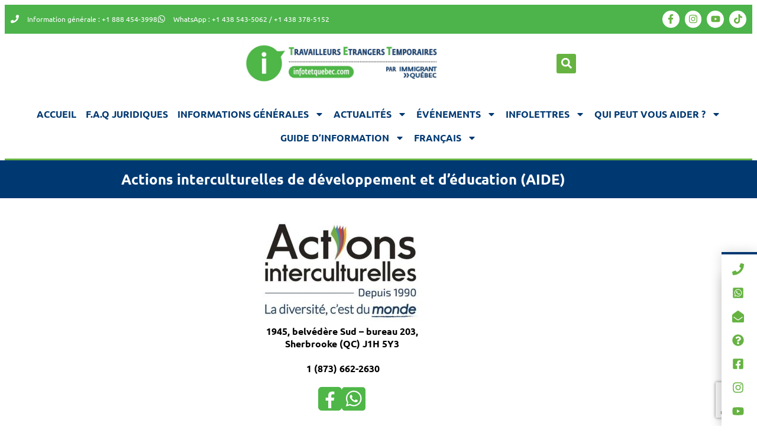

--- FILE ---
content_type: text/html; charset=UTF-8
request_url: https://www.infotetquebec.com/organisme-aide/
body_size: 27402
content:
<!DOCTYPE html>
<html lang="fr-FR">
<head>
<meta charset="UTF-8">
<meta name="viewport" content="width=device-width, initial-scale=1.0, viewport-fit=cover" />		<meta name='robots' content='index, follow, max-image-preview:large, max-snippet:-1, max-video-preview:-1' />
<style>img:is([sizes="auto" i], [sizes^="auto," i]) { contain-intrinsic-size: 3000px 1500px }</style>
<!-- Google tag (gtag.js) consent mode dataLayer added by Site Kit -->
<script id="google_gtagjs-js-consent-mode-data-layer">
window.dataLayer = window.dataLayer || [];function gtag(){dataLayer.push(arguments);}
gtag('consent', 'default', {"ad_personalization":"denied","ad_storage":"denied","ad_user_data":"denied","analytics_storage":"denied","functionality_storage":"denied","security_storage":"denied","personalization_storage":"denied","region":["AT","BE","BG","CH","CY","CZ","DE","DK","EE","ES","FI","FR","GB","GR","HR","HU","IE","IS","IT","LI","LT","LU","LV","MT","NL","NO","PL","PT","RO","SE","SI","SK"],"wait_for_update":500});
window._googlesitekitConsentCategoryMap = {"statistics":["analytics_storage"],"marketing":["ad_storage","ad_user_data","ad_personalization"],"functional":["functionality_storage","security_storage"],"preferences":["personalization_storage"]};
window._googlesitekitConsents = {"ad_personalization":"denied","ad_storage":"denied","ad_user_data":"denied","analytics_storage":"denied","functionality_storage":"denied","security_storage":"denied","personalization_storage":"denied","region":["AT","BE","BG","CH","CY","CZ","DE","DK","EE","ES","FI","FR","GB","GR","HR","HU","IE","IS","IT","LI","LT","LU","LV","MT","NL","NO","PL","PT","RO","SE","SI","SK"],"wait_for_update":500};
</script>
<!-- End Google tag (gtag.js) consent mode dataLayer added by Site Kit -->
<!-- This site is optimized with the Yoast SEO plugin v26.8 - https://yoast.com/product/yoast-seo-wordpress/ -->
<title>Actions interculturelles de développement et d’éducation (AIDE) - Infotetquebec</title>
<link rel="canonical" href="https://www.infotetquebec.com/organisme-aide/" />
<meta property="og:locale" content="fr_FR" />
<meta property="og:type" content="article" />
<meta property="og:title" content="Actions interculturelles de développement et d’éducation (AIDE) - Infotetquebec" />
<meta property="og:description" content="1945, belvédère Sud &#8211; bureau 203, Sherbrooke (QC) J1H 5Y3  1 (873) 662-2630 Régions touchées par le projet : Estrie et Centre-du-Québec Services et activités &nbsp; &nbsp; &nbsp; &nbsp; &nbsp;... Lire plus" />
<meta property="og:url" content="https://www.infotetquebec.com/organisme-aide/" />
<meta property="og:site_name" content="Infotetquebec" />
<meta property="article:publisher" content="https://www.facebook.com/profile.php?id=100089616676260" />
<meta property="article:modified_time" content="2023-12-21T20:33:39+00:00" />
<meta property="og:image" content="https://www.infotetquebec.com/wp-content/uploads/2022/02/logo-AIDE-e1654526820120-300x183.jpeg" />
<meta name="twitter:card" content="summary_large_image" />
<meta name="twitter:label1" content="Durée de lecture estimée" />
<meta name="twitter:data1" content="2 minutes" />
<script type="application/ld+json" class="yoast-schema-graph">{"@context":"https://schema.org","@graph":[{"@type":"WebPage","@id":"https://www.infotetquebec.com/organisme-aide/","url":"https://www.infotetquebec.com/organisme-aide/","name":"Actions interculturelles de développement et d’éducation (AIDE) - Infotetquebec","isPartOf":{"@id":"https://www.infotetquebec.com/#website"},"primaryImageOfPage":{"@id":"https://www.infotetquebec.com/organisme-aide/#primaryimage"},"image":{"@id":"https://www.infotetquebec.com/organisme-aide/#primaryimage"},"thumbnailUrl":"https://www.infotetquebec.com/wp-content/uploads/2022/02/logo-AIDE-e1654526820120-300x183.jpeg","datePublished":"2022-03-28T15:44:48+00:00","dateModified":"2023-12-21T20:33:39+00:00","breadcrumb":{"@id":"https://www.infotetquebec.com/organisme-aide/#breadcrumb"},"inLanguage":"fr-FR","potentialAction":[{"@type":"ReadAction","target":["https://www.infotetquebec.com/organisme-aide/"]}]},{"@type":"ImageObject","inLanguage":"fr-FR","@id":"https://www.infotetquebec.com/organisme-aide/#primaryimage","url":"https://www.infotetquebec.com/wp-content/uploads/2022/02/logo-AIDE-e1654526820120.jpeg","contentUrl":"https://www.infotetquebec.com/wp-content/uploads/2022/02/logo-AIDE-e1654526820120.jpeg","width":719,"height":439},{"@type":"BreadcrumbList","@id":"https://www.infotetquebec.com/organisme-aide/#breadcrumb","itemListElement":[{"@type":"ListItem","position":1,"name":"Accueil","item":"https://www.infotetquebec.com/"},{"@type":"ListItem","position":2,"name":"Actions interculturelles de développement et d’éducation (AIDE)"}]},{"@type":"WebSite","@id":"https://www.infotetquebec.com/#website","url":"https://www.infotetquebec.com/","name":"Infotetquebec","description":"Info et soutien aux TET","publisher":{"@id":"https://www.infotetquebec.com/#organization"},"potentialAction":[{"@type":"SearchAction","target":{"@type":"EntryPoint","urlTemplate":"https://www.infotetquebec.com/?s={search_term_string}"},"query-input":{"@type":"PropertyValueSpecification","valueRequired":true,"valueName":"search_term_string"}}],"inLanguage":"fr-FR"},{"@type":"Organization","@id":"https://www.infotetquebec.com/#organization","name":"InfoTETQuebec","url":"https://www.infotetquebec.com/","logo":{"@type":"ImageObject","inLanguage":"fr-FR","@id":"https://www.infotetquebec.com/#/schema/logo/image/","url":"https://www.infotetquebec.com/wp-content/uploads/2021/02/cropped-IMQC_TET_Favicon_Fav-Icon_Fav-Icon-1.png","contentUrl":"https://www.infotetquebec.com/wp-content/uploads/2021/02/cropped-IMQC_TET_Favicon_Fav-Icon_Fav-Icon-1.png","width":512,"height":512,"caption":"InfoTETQuebec"},"image":{"@id":"https://www.infotetquebec.com/#/schema/logo/image/"},"sameAs":["https://www.facebook.com/profile.php?id=100089616676260"]}]}</script>
<!-- / Yoast SEO plugin. -->
<link rel='dns-prefetch' href='//www.googletagmanager.com' />
<link rel='dns-prefetch' href='//fonts.googleapis.com' />
<link href='https://fonts.gstatic.com' crossorigin rel='preconnect' />
<link rel="alternate" type="application/rss+xml" title="Infotetquebec &raquo; Flux" href="https://www.infotetquebec.com/feed/" />
<link rel="alternate" type="application/rss+xml" title="Infotetquebec &raquo; Flux des commentaires" href="https://www.infotetquebec.com/comments/feed/" />
<link rel="alternate" type="text/calendar" title="Infotetquebec &raquo; Flux iCal" href="https://www.infotetquebec.com/evenements/?ical=1" />
<!-- <link rel='stylesheet' id='formidable-css' href='https://www.infotetquebec.com/wp-content/plugins/formidable/css/formidableforms.css?ver=03:37:57' media='all' /> -->
<!-- <link rel='stylesheet' id='wp-block-library-css' href='https://www.infotetquebec.com/wp-includes/css/dist/block-library/style.min.css?ver=03:37:57' media='all' /> -->
<link rel="stylesheet" type="text/css" href="//www.infotetquebec.com/wp-content/cache/wpfc-minified/d49xum2c/88h6h.css" media="all"/>
<style id='classic-theme-styles-inline-css'>
/*! This file is auto-generated */
.wp-block-button__link{color:#fff;background-color:#32373c;border-radius:9999px;box-shadow:none;text-decoration:none;padding:calc(.667em + 2px) calc(1.333em + 2px);font-size:1.125em}.wp-block-file__button{background:#32373c;color:#fff;text-decoration:none}
</style>
<!-- <link rel='stylesheet' id='activecampaign-form-block-css' href='https://www.infotetquebec.com/wp-content/plugins/activecampaign-subscription-forms/activecampaign-form-block/build/style-index.css?ver=03:37:57' media='all' /> -->
<link rel="stylesheet" type="text/css" href="//www.infotetquebec.com/wp-content/cache/wpfc-minified/r1vmtum/88gyp.css" media="all"/>
<style id='pdfp-pdfposter-style-inline-css'>
.wp-block-pdfp-pdf-poster{overflow:hidden}.pdfp_wrapper .pdf{position:relative}.pdfp_wrapper.pdfp_popup_enabled .iframe_wrapper{display:none}.pdfp_wrapper.pdfp_popup_enabled .iframe_wrapper:fullscreen{display:block}.pdfp_wrapper .iframe_wrapper{height:100%;width:100%}.pdfp_wrapper .iframe_wrapper:fullscreen iframe{height:100vh!important}.pdfp_wrapper .iframe_wrapper iframe{width:100%}.pdfp_wrapper .iframe_wrapper .close{background:#fff;border:1px solid #ddd;border-radius:3px;color:#222;cursor:pointer;display:none;font-family:sans-serif;font-size:36px;line-height:100%;padding:0 7px;position:absolute;right:12px;top:35px;z-index:9999}.pdfp_wrapper .iframe_wrapper:fullscreen .close{display:block}.pdfp_wrapper .pdfp_fullscreen_close{display:none}.pdfp_wrapper.pdfp_fullscreen_opened .pdfp_fullscreen_close{align-items:center;background:#fff;border-radius:3px;color:#222;cursor:pointer;display:flex;font-size:35px;height:30px;justify-content:center;overflow:hidden;padding-bottom:4px;position:fixed;right:20px;top:20px;width:32px}.pdfp_wrapper.pdfp_fullscreen_opened .pdfp_fullscreen_overlay{background:#2229;height:100%;left:0;position:fixed;top:0;width:100%}.pdfp_wrapper.pdfp_fullscreen_opened .iframe_wrapper{display:block;height:90vh;left:50%;max-width:95%;position:fixed;top:50%;transform:translate(-50%,-50%);width:900px;z-index:99999999999}.pdfp_wrapper iframe{border:none;outline:none}.pdfp-adobe-viewer{border:1px solid #ddd;border-radius:3px;cursor:pointer;outline:none;text-decoration:none}.pdfp_download{margin-right:15px}.cta_wrapper{display:flex;gap:10px;margin-bottom:10px;text-align:left}.cta_wrapper a{text-decoration:none!important}.cta_wrapper button{cursor:pointer}.pdfp_wrapper p{margin:10px 0;text-align:center}.popout-disabled{height:50px;position:absolute;right:12px;top:12px;width:50px}.pdfp_wrapper iframe{border-bottom:10px solid #2a2a2a;box-sizing:border-box;max-width:100%}.ViewSDK_hideOverflow[data-align=center]{margin-left:auto;margin-right:auto}.ViewSDK_hideOverflow[data-align=left]{margin-right:auto}.ViewSDK_hideOverflow[data-align=right]{margin-left:auto}@media screen and (max-width:768px){.pdfp_wrapper iframe{height:calc(100vw + 120px)}}@media screen and (max-width:576px){.cta_wrapper .pdfp_download{margin-bottom:10px;margin-right:0}.cta_wrapper .pdfp_download button{margin-right:0!important}.cta_wrapper{align-items:center;display:flex;flex-direction:column}}.pdfp_social_share{z-index:9999}.pdfp_social_icon_top{margin-bottom:10px}.pdfp_social_icon_bottom,.pdfp_social_icon_top{align-items:center;display:flex;gap:10px;justify-content:center}.pdfp_social_icon_bottom{margin-top:10px}.pdfp_social_icon_left{left:0;top:-40px}.pdfp_social_icon_right{right:0;top:-40px}
.pdfp_wrapper .pdf{position:relative}.pdfp_wrapper .iframe_wrapper{height:100%;width:100%}.pdfp_wrapper .iframe_wrapper:fullscreen iframe{height:100vh!important}.pdfp_wrapper .iframe_wrapper iframe{max-width:100%;width:100%}.pdfp_wrapper .iframe_wrapper .close{background:#fff;border:1px solid #ddd;border-radius:3px;color:#222;cursor:pointer;display:none;font-family:sans-serif;font-size:36px;line-height:100%;padding:0 7px;position:absolute;right:12px;top:35px;z-index:9999}.pdfp_wrapper .iframe_wrapper:fullscreen .close{display:block}.pdfp-adobe-viewer{border:1px solid #ddd;border-radius:3px;cursor:pointer;outline:none;text-decoration:none}.pdfp_download{margin-right:15px}.cta_wrapper{margin-bottom:10px}.pdfp_wrapper p{margin:10px 0;text-align:center}.popout-disabled{height:50px;position:absolute;right:12px;top:12px;width:50px}@media screen and (max-width:768px){.pdfp_wrapper iframe{height:calc(100vw + 120px)}}.ViewSDK_hideOverflow[data-align=center]{margin-left:auto;margin-right:auto}.ViewSDK_hideOverflow[data-align=left]{margin-right:auto}.ViewSDK_hideOverflow[data-align=right]{margin-left:auto}@media screen and (max-width:768px){.pdfp_wrapper iframe{height:calc(100vw + 120px)!important;max-height:100%}}@media screen and (max-width:576px){.cta_wrapper .pdfp_download{margin-bottom:10px;margin-right:0}.cta_wrapper .pdfp_download button{margin-right:0!important}.cta_wrapper{align-items:center;display:flex;flex-direction:column}}.ViewSDK_fullScreenPDFViewer{background-color:#474747}.ViewSDK_fullScreenPDFViewer iframe{background:green;border:none;display:block;height:90%!important;margin:auto;max-width:1320px;position:relative;top:5%;width:90%!important}
</style>
<style id='global-styles-inline-css'>
:root{--wp--preset--aspect-ratio--square: 1;--wp--preset--aspect-ratio--4-3: 4/3;--wp--preset--aspect-ratio--3-4: 3/4;--wp--preset--aspect-ratio--3-2: 3/2;--wp--preset--aspect-ratio--2-3: 2/3;--wp--preset--aspect-ratio--16-9: 16/9;--wp--preset--aspect-ratio--9-16: 9/16;--wp--preset--color--black: #000000;--wp--preset--color--cyan-bluish-gray: #abb8c3;--wp--preset--color--white: #ffffff;--wp--preset--color--pale-pink: #f78da7;--wp--preset--color--vivid-red: #cf2e2e;--wp--preset--color--luminous-vivid-orange: #ff6900;--wp--preset--color--luminous-vivid-amber: #fcb900;--wp--preset--color--light-green-cyan: #7bdcb5;--wp--preset--color--vivid-green-cyan: #00d084;--wp--preset--color--pale-cyan-blue: #8ed1fc;--wp--preset--color--vivid-cyan-blue: #0693e3;--wp--preset--color--vivid-purple: #9b51e0;--wp--preset--color--theme-primary: #0073e5;--wp--preset--color--theme-secondary: #0073e5;--wp--preset--gradient--vivid-cyan-blue-to-vivid-purple: linear-gradient(135deg,rgba(6,147,227,1) 0%,rgb(155,81,224) 100%);--wp--preset--gradient--light-green-cyan-to-vivid-green-cyan: linear-gradient(135deg,rgb(122,220,180) 0%,rgb(0,208,130) 100%);--wp--preset--gradient--luminous-vivid-amber-to-luminous-vivid-orange: linear-gradient(135deg,rgba(252,185,0,1) 0%,rgba(255,105,0,1) 100%);--wp--preset--gradient--luminous-vivid-orange-to-vivid-red: linear-gradient(135deg,rgba(255,105,0,1) 0%,rgb(207,46,46) 100%);--wp--preset--gradient--very-light-gray-to-cyan-bluish-gray: linear-gradient(135deg,rgb(238,238,238) 0%,rgb(169,184,195) 100%);--wp--preset--gradient--cool-to-warm-spectrum: linear-gradient(135deg,rgb(74,234,220) 0%,rgb(151,120,209) 20%,rgb(207,42,186) 40%,rgb(238,44,130) 60%,rgb(251,105,98) 80%,rgb(254,248,76) 100%);--wp--preset--gradient--blush-light-purple: linear-gradient(135deg,rgb(255,206,236) 0%,rgb(152,150,240) 100%);--wp--preset--gradient--blush-bordeaux: linear-gradient(135deg,rgb(254,205,165) 0%,rgb(254,45,45) 50%,rgb(107,0,62) 100%);--wp--preset--gradient--luminous-dusk: linear-gradient(135deg,rgb(255,203,112) 0%,rgb(199,81,192) 50%,rgb(65,88,208) 100%);--wp--preset--gradient--pale-ocean: linear-gradient(135deg,rgb(255,245,203) 0%,rgb(182,227,212) 50%,rgb(51,167,181) 100%);--wp--preset--gradient--electric-grass: linear-gradient(135deg,rgb(202,248,128) 0%,rgb(113,206,126) 100%);--wp--preset--gradient--midnight: linear-gradient(135deg,rgb(2,3,129) 0%,rgb(40,116,252) 100%);--wp--preset--font-size--small: 12px;--wp--preset--font-size--medium: 20px;--wp--preset--font-size--large: 20px;--wp--preset--font-size--x-large: 42px;--wp--preset--font-size--normal: 18px;--wp--preset--font-size--larger: 24px;--wp--preset--spacing--20: 0.44rem;--wp--preset--spacing--30: 0.67rem;--wp--preset--spacing--40: 1rem;--wp--preset--spacing--50: 1.5rem;--wp--preset--spacing--60: 2.25rem;--wp--preset--spacing--70: 3.38rem;--wp--preset--spacing--80: 5.06rem;--wp--preset--shadow--natural: 6px 6px 9px rgba(0, 0, 0, 0.2);--wp--preset--shadow--deep: 12px 12px 50px rgba(0, 0, 0, 0.4);--wp--preset--shadow--sharp: 6px 6px 0px rgba(0, 0, 0, 0.2);--wp--preset--shadow--outlined: 6px 6px 0px -3px rgba(255, 255, 255, 1), 6px 6px rgba(0, 0, 0, 1);--wp--preset--shadow--crisp: 6px 6px 0px rgba(0, 0, 0, 1);}:where(.is-layout-flex){gap: 0.5em;}:where(.is-layout-grid){gap: 0.5em;}body .is-layout-flex{display: flex;}.is-layout-flex{flex-wrap: wrap;align-items: center;}.is-layout-flex > :is(*, div){margin: 0;}body .is-layout-grid{display: grid;}.is-layout-grid > :is(*, div){margin: 0;}:where(.wp-block-columns.is-layout-flex){gap: 2em;}:where(.wp-block-columns.is-layout-grid){gap: 2em;}:where(.wp-block-post-template.is-layout-flex){gap: 1.25em;}:where(.wp-block-post-template.is-layout-grid){gap: 1.25em;}.has-black-color{color: var(--wp--preset--color--black) !important;}.has-cyan-bluish-gray-color{color: var(--wp--preset--color--cyan-bluish-gray) !important;}.has-white-color{color: var(--wp--preset--color--white) !important;}.has-pale-pink-color{color: var(--wp--preset--color--pale-pink) !important;}.has-vivid-red-color{color: var(--wp--preset--color--vivid-red) !important;}.has-luminous-vivid-orange-color{color: var(--wp--preset--color--luminous-vivid-orange) !important;}.has-luminous-vivid-amber-color{color: var(--wp--preset--color--luminous-vivid-amber) !important;}.has-light-green-cyan-color{color: var(--wp--preset--color--light-green-cyan) !important;}.has-vivid-green-cyan-color{color: var(--wp--preset--color--vivid-green-cyan) !important;}.has-pale-cyan-blue-color{color: var(--wp--preset--color--pale-cyan-blue) !important;}.has-vivid-cyan-blue-color{color: var(--wp--preset--color--vivid-cyan-blue) !important;}.has-vivid-purple-color{color: var(--wp--preset--color--vivid-purple) !important;}.has-black-background-color{background-color: var(--wp--preset--color--black) !important;}.has-cyan-bluish-gray-background-color{background-color: var(--wp--preset--color--cyan-bluish-gray) !important;}.has-white-background-color{background-color: var(--wp--preset--color--white) !important;}.has-pale-pink-background-color{background-color: var(--wp--preset--color--pale-pink) !important;}.has-vivid-red-background-color{background-color: var(--wp--preset--color--vivid-red) !important;}.has-luminous-vivid-orange-background-color{background-color: var(--wp--preset--color--luminous-vivid-orange) !important;}.has-luminous-vivid-amber-background-color{background-color: var(--wp--preset--color--luminous-vivid-amber) !important;}.has-light-green-cyan-background-color{background-color: var(--wp--preset--color--light-green-cyan) !important;}.has-vivid-green-cyan-background-color{background-color: var(--wp--preset--color--vivid-green-cyan) !important;}.has-pale-cyan-blue-background-color{background-color: var(--wp--preset--color--pale-cyan-blue) !important;}.has-vivid-cyan-blue-background-color{background-color: var(--wp--preset--color--vivid-cyan-blue) !important;}.has-vivid-purple-background-color{background-color: var(--wp--preset--color--vivid-purple) !important;}.has-black-border-color{border-color: var(--wp--preset--color--black) !important;}.has-cyan-bluish-gray-border-color{border-color: var(--wp--preset--color--cyan-bluish-gray) !important;}.has-white-border-color{border-color: var(--wp--preset--color--white) !important;}.has-pale-pink-border-color{border-color: var(--wp--preset--color--pale-pink) !important;}.has-vivid-red-border-color{border-color: var(--wp--preset--color--vivid-red) !important;}.has-luminous-vivid-orange-border-color{border-color: var(--wp--preset--color--luminous-vivid-orange) !important;}.has-luminous-vivid-amber-border-color{border-color: var(--wp--preset--color--luminous-vivid-amber) !important;}.has-light-green-cyan-border-color{border-color: var(--wp--preset--color--light-green-cyan) !important;}.has-vivid-green-cyan-border-color{border-color: var(--wp--preset--color--vivid-green-cyan) !important;}.has-pale-cyan-blue-border-color{border-color: var(--wp--preset--color--pale-cyan-blue) !important;}.has-vivid-cyan-blue-border-color{border-color: var(--wp--preset--color--vivid-cyan-blue) !important;}.has-vivid-purple-border-color{border-color: var(--wp--preset--color--vivid-purple) !important;}.has-vivid-cyan-blue-to-vivid-purple-gradient-background{background: var(--wp--preset--gradient--vivid-cyan-blue-to-vivid-purple) !important;}.has-light-green-cyan-to-vivid-green-cyan-gradient-background{background: var(--wp--preset--gradient--light-green-cyan-to-vivid-green-cyan) !important;}.has-luminous-vivid-amber-to-luminous-vivid-orange-gradient-background{background: var(--wp--preset--gradient--luminous-vivid-amber-to-luminous-vivid-orange) !important;}.has-luminous-vivid-orange-to-vivid-red-gradient-background{background: var(--wp--preset--gradient--luminous-vivid-orange-to-vivid-red) !important;}.has-very-light-gray-to-cyan-bluish-gray-gradient-background{background: var(--wp--preset--gradient--very-light-gray-to-cyan-bluish-gray) !important;}.has-cool-to-warm-spectrum-gradient-background{background: var(--wp--preset--gradient--cool-to-warm-spectrum) !important;}.has-blush-light-purple-gradient-background{background: var(--wp--preset--gradient--blush-light-purple) !important;}.has-blush-bordeaux-gradient-background{background: var(--wp--preset--gradient--blush-bordeaux) !important;}.has-luminous-dusk-gradient-background{background: var(--wp--preset--gradient--luminous-dusk) !important;}.has-pale-ocean-gradient-background{background: var(--wp--preset--gradient--pale-ocean) !important;}.has-electric-grass-gradient-background{background: var(--wp--preset--gradient--electric-grass) !important;}.has-midnight-gradient-background{background: var(--wp--preset--gradient--midnight) !important;}.has-small-font-size{font-size: var(--wp--preset--font-size--small) !important;}.has-medium-font-size{font-size: var(--wp--preset--font-size--medium) !important;}.has-large-font-size{font-size: var(--wp--preset--font-size--large) !important;}.has-x-large-font-size{font-size: var(--wp--preset--font-size--x-large) !important;}
:where(.wp-block-post-template.is-layout-flex){gap: 1.25em;}:where(.wp-block-post-template.is-layout-grid){gap: 1.25em;}
:where(.wp-block-columns.is-layout-flex){gap: 2em;}:where(.wp-block-columns.is-layout-grid){gap: 2em;}
:root :where(.wp-block-pullquote){font-size: 1.5em;line-height: 1.6;}
</style>
<!-- <link rel='stylesheet' id='contact-form-7-css' href='https://www.infotetquebec.com/wp-content/plugins/contact-form-7/includes/css/styles.css?ver=03:37:57' media='all' /> -->
<!-- <link rel='stylesheet' id='pdfp-public-css' href='https://www.infotetquebec.com/wp-content/plugins/pdf-poster/build/public.css?ver=03:37:57' media='all' /> -->
<!-- <link rel='stylesheet' id='rt-fontawsome-css' href='https://www.infotetquebec.com/wp-content/plugins/the-post-grid/assets/vendor/font-awesome/css/font-awesome.min.css?ver=03:37:57' media='all' /> -->
<!-- <link rel='stylesheet' id='rt-tpg-css' href='https://www.infotetquebec.com/wp-content/plugins/the-post-grid/assets/css/thepostgrid.min.css?ver=03:37:57' media='all' /> -->
<link rel="stylesheet" type="text/css" href="//www.infotetquebec.com/wp-content/cache/wpfc-minified/lbltwgg9/88gyp.css" media="all"/>
<link rel='stylesheet' id='tribe-events-v2-single-skeleton-css' href='https://www.infotetquebec.com/wp-content/plugins/the-events-calendar/build/css/tribe-events-single-skeleton.css?ver=03:37:57' media='all' />
<link rel='stylesheet' id='tribe-events-v2-single-skeleton-full-css' href='https://www.infotetquebec.com/wp-content/plugins/the-events-calendar/build/css/tribe-events-single-full.css?ver=03:37:57' media='all' />
<link rel='stylesheet' id='tec-events-elementor-widgets-base-styles-css' href='https://www.infotetquebec.com/wp-content/plugins/the-events-calendar/build/css/integrations/plugins/elementor/widgets/widget-base.css?ver=03:37:57' media='all' />
<!-- <link rel='stylesheet' id='wpml-legacy-horizontal-list-0-css' href='https://www.infotetquebec.com/wp-content/plugins/sitepress-multilingual-cms/templates/language-switchers/legacy-list-horizontal/style.min.css?ver=03:37:57' media='all' /> -->
<!-- <link rel='stylesheet' id='wpml-menu-item-0-css' href='https://www.infotetquebec.com/wp-content/plugins/sitepress-multilingual-cms/templates/language-switchers/menu-item/style.min.css?ver=03:37:57' media='all' /> -->
<!-- <link rel='stylesheet' id='dashicons-css' href='https://www.infotetquebec.com/wp-includes/css/dashicons.min.css?ver=03:37:57' media='all' /> -->
<link rel="stylesheet" type="text/css" href="//www.infotetquebec.com/wp-content/cache/wpfc-minified/6l2m276d/88gyp.css" media="all"/>
<link rel='stylesheet' id='genesis-infotetquebec-fonts-css' href='https://fonts.googleapis.com/css?family=Ubuntu:400|Raleway%3A400%2C500%2C600%2C700%2C300%2C100%2C800%2C900%7COpen+Sans%3A400%2C300%2C300italic%2C400italic%2C600%2C600italic%2C700%2C700italic&#038;subset=latin%2Clatin-ext&#038;display=swap?ver=03:37:57' media='all' />
<!-- <link rel='stylesheet' id='effets-css' href='https://www.infotetquebec.com/wp-content/themes/genesis-infotet/effets/animations.css?ver=03:37:57' media='all' /> -->
<!-- <link rel='stylesheet' id='elementor-frontend-css' href='https://www.infotetquebec.com/wp-content/plugins/elementor/assets/css/frontend.min.css?ver=03:37:57' media='all' /> -->
<!-- <link rel='stylesheet' id='widget-icon-list-css' href='https://www.infotetquebec.com/wp-content/plugins/elementor/assets/css/widget-icon-list.min.css?ver=03:37:57' media='all' /> -->
<!-- <link rel='stylesheet' id='widget-social-icons-css' href='https://www.infotetquebec.com/wp-content/plugins/elementor/assets/css/widget-social-icons.min.css?ver=03:37:57' media='all' /> -->
<!-- <link rel='stylesheet' id='e-apple-webkit-css' href='https://www.infotetquebec.com/wp-content/plugins/elementor/assets/css/conditionals/apple-webkit.min.css?ver=03:37:57' media='all' /> -->
<!-- <link rel='stylesheet' id='widget-image-css' href='https://www.infotetquebec.com/wp-content/plugins/elementor/assets/css/widget-image.min.css?ver=03:37:57' media='all' /> -->
<!-- <link rel='stylesheet' id='widget-search-form-css' href='https://www.infotetquebec.com/wp-content/plugins/elementor-pro/assets/css/widget-search-form.min.css?ver=03:37:57' media='all' /> -->
<!-- <link rel='stylesheet' id='e-sticky-css' href='https://www.infotetquebec.com/wp-content/plugins/elementor-pro/assets/css/modules/sticky.min.css?ver=03:37:57' media='all' /> -->
<!-- <link rel='stylesheet' id='widget-nav-menu-css' href='https://www.infotetquebec.com/wp-content/plugins/elementor-pro/assets/css/widget-nav-menu.min.css?ver=03:37:57' media='all' /> -->
<!-- <link rel='stylesheet' id='widget-heading-css' href='https://www.infotetquebec.com/wp-content/plugins/elementor/assets/css/widget-heading.min.css?ver=03:37:57' media='all' /> -->
<link rel="stylesheet" type="text/css" href="//www.infotetquebec.com/wp-content/cache/wpfc-minified/2fszx4hi/88gyp.css" media="all"/>
<link rel='stylesheet' id='elementor-post-7937-css' href='https://www.infotetquebec.com/wp-content/uploads/elementor/css/post-7937.css?ver=03:37:57' media='all' />
<!-- <link rel='stylesheet' id='font-awesome-5-all-css' href='https://www.infotetquebec.com/wp-content/plugins/elementor/assets/lib/font-awesome/css/all.min.css?ver=03:37:57' media='all' /> -->
<!-- <link rel='stylesheet' id='font-awesome-4-shim-css' href='https://www.infotetquebec.com/wp-content/plugins/elementor/assets/lib/font-awesome/css/v4-shims.min.css?ver=03:37:57' media='all' /> -->
<link rel="stylesheet" type="text/css" href="//www.infotetquebec.com/wp-content/cache/wpfc-minified/7j364nys/88gyp.css" media="all"/>
<link rel='stylesheet' id='elementor-post-10540-css' href='https://www.infotetquebec.com/wp-content/uploads/elementor/css/post-10540.css?ver=03:37:57' media='all' />
<link rel='stylesheet' id='elementor-post-10599-css' href='https://www.infotetquebec.com/wp-content/uploads/elementor/css/post-10599.css?ver=03:37:57' media='all' />
<link rel='stylesheet' id='elementor-post-10587-css' href='https://www.infotetquebec.com/wp-content/uploads/elementor/css/post-10587.css?ver=03:37:57' media='all' />
<!-- <link rel='stylesheet' id='elementor-gf-local-ubuntu-css' href='https://www.infotetquebec.com/wp-content/uploads/elementor/google-fonts/css/ubuntu.css?ver=03:37:57' media='all' /> -->
<link rel="stylesheet" type="text/css" href="//www.infotetquebec.com/wp-content/cache/wpfc-minified/98ty4u4j/88gyp.css" media="all"/>
<script src='//www.infotetquebec.com/wp-content/cache/wpfc-minified/dq4kbm2c/88h6h.js' type="text/javascript"></script>
<!-- <script src="https://www.infotetquebec.com/wp-includes/js/jquery/jquery.min.js?ver=03:37:57" id="jquery-core-js"></script> -->
<!-- <script src="https://www.infotetquebec.com/wp-includes/js/jquery/jquery-migrate.min.js?ver=03:37:57" id="jquery-migrate-js"></script> -->
<!-- <script src="https://www.infotetquebec.com/wp-content/themes/genesis-infotet/lib/script.js?ver=03:37:57" id="totop-js"></script> -->
<!-- <script src="https://www.infotetquebec.com/wp-content/themes/genesis-infotet/effets/wow.js?ver=03:37:57" id="effets-js"></script> -->
<!-- <script src="https://www.infotetquebec.com/wp-content/plugins/elementor/assets/lib/font-awesome/js/v4-shims.min.js?ver=03:37:57" id="font-awesome-4-shim-js"></script> -->
<!-- Extrait de code de la balise Google (gtag.js) ajouté par Site Kit -->
<!-- Extrait Google Analytics ajouté par Site Kit -->
<script src="https://www.googletagmanager.com/gtag/js?id=GT-TXBKB74?ver=03:37:57" id="google_gtagjs-js" async></script>
<script id="google_gtagjs-js-after">
window.dataLayer = window.dataLayer || [];function gtag(){dataLayer.push(arguments);}
gtag("set","linker",{"domains":["www.infotetquebec.com"]});
gtag("js", new Date());
gtag("set", "developer_id.dZTNiMT", true);
gtag("config", "GT-TXBKB74");
</script>
<link rel="https://api.w.org/" href="https://www.infotetquebec.com/wp-json/" /><link rel="alternate" title="JSON" type="application/json" href="https://www.infotetquebec.com/wp-json/wp/v2/pages/2379" /><link rel="EditURI" type="application/rsd+xml" title="RSD" href="https://www.infotetquebec.com/xmlrpc.php?rsd" />
<meta name="generator" content="WordPress 6.8.3" />
<link rel='shortlink' href='https://www.infotetquebec.com/?p=2379' />
<link rel="alternate" title="oEmbed (JSON)" type="application/json+oembed" href="https://www.infotetquebec.com/wp-json/oembed/1.0/embed?url=https%3A%2F%2Fwww.infotetquebec.com%2Forganisme-aide%2F" />
<link rel="alternate" title="oEmbed (XML)" type="text/xml+oembed" href="https://www.infotetquebec.com/wp-json/oembed/1.0/embed?url=https%3A%2F%2Fwww.infotetquebec.com%2Forganisme-aide%2F&#038;format=xml" />
<meta name="generator" content="WPML ver:4.8.6 stt:1,4,2;" />
<meta name="generator" content="Site Kit by Google 1.171.0" />        <style>
</style>
<style>
span[class*="simple-icon-"] {
width: 1.5rem;
height: 1.5rem;
display: inline-block;
}
span[class*="simple-icon-"] svg {
display: inline-block;
vertical-align: middle;
height: inherit;
width: inherit;
}
</style>
<style>
:root {
--tpg-primary-color: #0d6efd;
--tpg-secondary-color: #0654c4;
--tpg-primary-light: #c4d0ff
}
</style>
<meta name="tec-api-version" content="v1"><meta name="tec-api-origin" content="https://www.infotetquebec.com"><link rel="alternate" href="https://www.infotetquebec.com/wp-json/tribe/events/v1/" /><link rel="pingback" href="https://www.infotetquebec.com/xmlrpc.php" />
<meta name="generator" content="Elementor 3.34.3; features: e_font_icon_svg, additional_custom_breakpoints; settings: css_print_method-external, google_font-enabled, font_display-swap">
<style>
.e-con.e-parent:nth-of-type(n+4):not(.e-lazyloaded):not(.e-no-lazyload),
.e-con.e-parent:nth-of-type(n+4):not(.e-lazyloaded):not(.e-no-lazyload) * {
background-image: none !important;
}
@media screen and (max-height: 1024px) {
.e-con.e-parent:nth-of-type(n+3):not(.e-lazyloaded):not(.e-no-lazyload),
.e-con.e-parent:nth-of-type(n+3):not(.e-lazyloaded):not(.e-no-lazyload) * {
background-image: none !important;
}
}
@media screen and (max-height: 640px) {
.e-con.e-parent:nth-of-type(n+2):not(.e-lazyloaded):not(.e-no-lazyload),
.e-con.e-parent:nth-of-type(n+2):not(.e-lazyloaded):not(.e-no-lazyload) * {
background-image: none !important;
}
}
</style>
<link rel="icon" href="https://www.infotetquebec.com/wp-content/uploads/2021/02/cropped-IMQC_TET_Favicon_Fav-Icon_Fav-Icon-1-75x75.png" sizes="32x32" />
<link rel="icon" href="https://www.infotetquebec.com/wp-content/uploads/2021/02/cropped-IMQC_TET_Favicon_Fav-Icon_Fav-Icon-1-300x300.png" sizes="192x192" />
<link rel="apple-touch-icon" href="https://www.infotetquebec.com/wp-content/uploads/2021/02/cropped-IMQC_TET_Favicon_Fav-Icon_Fav-Icon-1-300x300.png" />
<meta name="msapplication-TileImage" content="https://www.infotetquebec.com/wp-content/uploads/2021/02/cropped-IMQC_TET_Favicon_Fav-Icon_Fav-Icon-1-300x300.png" />
<style id="wp-custom-css">
.page .rt-detail .entry-title{
background:none!important;
border:none
}		</style>
</head>
<body class="wp-singular page-template-default page page-id-2379 wp-custom-logo wp-embed-responsive wp-theme-genesis wp-child-theme-genesis-infotet rttpg rttpg-7.8.8 radius-frontend rttpg-body-wrap rttpg-flaticon tribe-no-js header-full-width full-width-content genesis-breadcrumbs-hidden genesis-singular-image-hidden genesis-footer-widgets-visible no-js has-no-blocks elementor-default elementor-template-full-width elementor-kit-7937 elementor-page-10587">
<header data-elementor-type="header" data-elementor-id="10540" class="elementor elementor-10540 elementor-location-header" data-elementor-post-type="elementor_library">
<section class="elementor-section elementor-top-section elementor-element elementor-element-5cfeb64a elementor-section-height-min-height elementor-section-content-middle elementor-section-full_width elementor-section-height-default elementor-section-items-middle" data-id="5cfeb64a" data-element_type="section" data-settings="{&quot;background_background&quot;:&quot;classic&quot;}">
<div class="elementor-container elementor-column-gap-default">
<div class="elementor-column elementor-col-50 elementor-top-column elementor-element elementor-element-5ce059ab" data-id="5ce059ab" data-element_type="column">
<div class="elementor-widget-wrap elementor-element-populated">
<div class="elementor-element elementor-element-3a075da6 elementor-icon-list--layout-inline elementor-mobile-align-center elementor-hidden-phone elementor-align-start elementor-list-item-link-full_width elementor-widget elementor-widget-icon-list" data-id="3a075da6" data-element_type="widget" data-widget_type="icon-list.default">
<div class="elementor-widget-container">
<ul class="elementor-icon-list-items elementor-inline-items">
<li class="elementor-icon-list-item elementor-inline-item">
<span class="elementor-icon-list-icon">
<svg aria-hidden="true" class="e-font-icon-svg e-fas-phone" viewBox="0 0 512 512" xmlns="http://www.w3.org/2000/svg"><path d="M493.4 24.6l-104-24c-11.3-2.6-22.9 3.3-27.5 13.9l-48 112c-4.2 9.8-1.4 21.3 6.9 28l60.6 49.6c-36 76.7-98.9 140.5-177.2 177.2l-49.6-60.6c-6.8-8.3-18.2-11.1-28-6.9l-112 48C3.9 366.5-2 378.1.6 389.4l24 104C27.1 504.2 36.7 512 48 512c256.1 0 464-207.5 464-464 0-11.2-7.7-20.9-18.6-23.4z"></path></svg>						</span>
<span class="elementor-icon-list-text">Information générale : +1 888 454-3998</span>
</li>
<li class="elementor-icon-list-item elementor-inline-item">
<span class="elementor-icon-list-icon">
<svg aria-hidden="true" class="e-font-icon-svg e-fab-whatsapp" viewBox="0 0 448 512" xmlns="http://www.w3.org/2000/svg"><path d="M380.9 97.1C339 55.1 283.2 32 223.9 32c-122.4 0-222 99.6-222 222 0 39.1 10.2 77.3 29.6 111L0 480l117.7-30.9c32.4 17.7 68.9 27 106.1 27h.1c122.3 0 224.1-99.6 224.1-222 0-59.3-25.2-115-67.1-157zm-157 341.6c-33.2 0-65.7-8.9-94-25.7l-6.7-4-69.8 18.3L72 359.2l-4.4-7c-18.5-29.4-28.2-63.3-28.2-98.2 0-101.7 82.8-184.5 184.6-184.5 49.3 0 95.6 19.2 130.4 54.1 34.8 34.9 56.2 81.2 56.1 130.5 0 101.8-84.9 184.6-186.6 184.6zm101.2-138.2c-5.5-2.8-32.8-16.2-37.9-18-5.1-1.9-8.8-2.8-12.5 2.8-3.7 5.6-14.3 18-17.6 21.8-3.2 3.7-6.5 4.2-12 1.4-32.6-16.3-54-29.1-75.5-66-5.7-9.8 5.7-9.1 16.3-30.3 1.8-3.7.9-6.9-.5-9.7-1.4-2.8-12.5-30.1-17.1-41.2-4.5-10.8-9.1-9.3-12.5-9.5-3.2-.2-6.9-.2-10.6-.2-3.7 0-9.7 1.4-14.8 6.9-5.1 5.6-19.4 19-19.4 46.3 0 27.3 19.9 53.7 22.6 57.4 2.8 3.7 39.1 59.7 94.8 83.8 35.2 15.2 49 16.5 66.6 13.9 10.7-1.6 32.8-13.4 37.4-26.4 4.6-13 4.6-24.1 3.2-26.4-1.3-2.5-5-3.9-10.5-6.6z"></path></svg>						</span>
<span class="elementor-icon-list-text">WhatsApp : +1  438 543-5062 / +1 438 378-5152</span>
</li>
</ul>
</div>
</div>
</div>
</div>
<div class="elementor-column elementor-col-50 elementor-top-column elementor-element elementor-element-209ad256" data-id="209ad256" data-element_type="column">
<div class="elementor-widget-wrap elementor-element-populated">
<div class="elementor-element elementor-element-6f888990 e-grid-align-right e-grid-align-mobile-center elementor-shape-circle elementor-widget__width-inherit elementor-grid-0 elementor-widget elementor-widget-social-icons" data-id="6f888990" data-element_type="widget" data-widget_type="social-icons.default">
<div class="elementor-widget-container">
<div class="elementor-social-icons-wrapper elementor-grid" role="list">
<span class="elementor-grid-item" role="listitem">
<a class="elementor-icon elementor-social-icon elementor-social-icon-facebook-f elementor-repeater-item-5646027" href="https://www.facebook.com/infotetquebec" target="_blank">
<span class="elementor-screen-only">Facebook-f</span>
<svg aria-hidden="true" class="e-font-icon-svg e-fab-facebook-f" viewBox="0 0 320 512" xmlns="http://www.w3.org/2000/svg"><path d="M279.14 288l14.22-92.66h-88.91v-60.13c0-25.35 12.42-50.06 52.24-50.06h40.42V6.26S260.43 0 225.36 0c-73.22 0-121.08 44.38-121.08 124.72v70.62H22.89V288h81.39v224h100.17V288z"></path></svg>					</a>
</span>
<span class="elementor-grid-item" role="listitem">
<a class="elementor-icon elementor-social-icon elementor-social-icon-instagram elementor-repeater-item-14048e8" href="https://www.instagram.com/infotetquebec" target="_blank">
<span class="elementor-screen-only">Instagram</span>
<svg aria-hidden="true" class="e-font-icon-svg e-fab-instagram" viewBox="0 0 448 512" xmlns="http://www.w3.org/2000/svg"><path d="M224.1 141c-63.6 0-114.9 51.3-114.9 114.9s51.3 114.9 114.9 114.9S339 319.5 339 255.9 287.7 141 224.1 141zm0 189.6c-41.1 0-74.7-33.5-74.7-74.7s33.5-74.7 74.7-74.7 74.7 33.5 74.7 74.7-33.6 74.7-74.7 74.7zm146.4-194.3c0 14.9-12 26.8-26.8 26.8-14.9 0-26.8-12-26.8-26.8s12-26.8 26.8-26.8 26.8 12 26.8 26.8zm76.1 27.2c-1.7-35.9-9.9-67.7-36.2-93.9-26.2-26.2-58-34.4-93.9-36.2-37-2.1-147.9-2.1-184.9 0-35.8 1.7-67.6 9.9-93.9 36.1s-34.4 58-36.2 93.9c-2.1 37-2.1 147.9 0 184.9 1.7 35.9 9.9 67.7 36.2 93.9s58 34.4 93.9 36.2c37 2.1 147.9 2.1 184.9 0 35.9-1.7 67.7-9.9 93.9-36.2 26.2-26.2 34.4-58 36.2-93.9 2.1-37 2.1-147.8 0-184.8zM398.8 388c-7.8 19.6-22.9 34.7-42.6 42.6-29.5 11.7-99.5 9-132.1 9s-102.7 2.6-132.1-9c-19.6-7.8-34.7-22.9-42.6-42.6-11.7-29.5-9-99.5-9-132.1s-2.6-102.7 9-132.1c7.8-19.6 22.9-34.7 42.6-42.6 29.5-11.7 99.5-9 132.1-9s102.7-2.6 132.1 9c19.6 7.8 34.7 22.9 42.6 42.6 11.7 29.5 9 99.5 9 132.1s2.7 102.7-9 132.1z"></path></svg>					</a>
</span>
<span class="elementor-grid-item" role="listitem">
<a class="elementor-icon elementor-social-icon elementor-social-icon-youtube elementor-repeater-item-4b27cd1" href="https://www.youtube.com/@InfoTETQuebec" target="_blank">
<span class="elementor-screen-only">Youtube</span>
<svg aria-hidden="true" class="e-font-icon-svg e-fab-youtube" viewBox="0 0 576 512" xmlns="http://www.w3.org/2000/svg"><path d="M549.655 124.083c-6.281-23.65-24.787-42.276-48.284-48.597C458.781 64 288 64 288 64S117.22 64 74.629 75.486c-23.497 6.322-42.003 24.947-48.284 48.597-11.412 42.867-11.412 132.305-11.412 132.305s0 89.438 11.412 132.305c6.281 23.65 24.787 41.5 48.284 47.821C117.22 448 288 448 288 448s170.78 0 213.371-11.486c23.497-6.321 42.003-24.171 48.284-47.821 11.412-42.867 11.412-132.305 11.412-132.305s0-89.438-11.412-132.305zm-317.51 213.508V175.185l142.739 81.205-142.739 81.201z"></path></svg>					</a>
</span>
<span class="elementor-grid-item" role="listitem">
<a class="elementor-icon elementor-social-icon elementor-social-icon-tiktok elementor-repeater-item-af7d078" href="https://www.tiktok.com/@infotetquebec?_r=1&#038;_t=ZS-925733P6qfK" target="_blank">
<span class="elementor-screen-only">Tiktok</span>
<svg aria-hidden="true" class="e-font-icon-svg e-fab-tiktok" viewBox="0 0 448 512" xmlns="http://www.w3.org/2000/svg"><path d="M448,209.91a210.06,210.06,0,0,1-122.77-39.25V349.38A162.55,162.55,0,1,1,185,188.31V278.2a74.62,74.62,0,1,0,52.23,71.18V0l88,0a121.18,121.18,0,0,0,1.86,22.17h0A122.18,122.18,0,0,0,381,102.39a121.43,121.43,0,0,0,67,20.14Z"></path></svg>					</a>
</span>
</div>
</div>
</div>
</div>
</div>
</div>
</section>
<section class="elementor-section elementor-top-section elementor-element elementor-element-748e5f06 elementor-section-content-middle elementor-section-full_width elementor-section-height-default elementor-section-height-default" data-id="748e5f06" data-element_type="section">
<div class="elementor-container elementor-column-gap-default">
<div class="elementor-column elementor-col-100 elementor-top-column elementor-element elementor-element-21523af6" data-id="21523af6" data-element_type="column">
<div class="elementor-widget-wrap elementor-element-populated">
<section class="elementor-section elementor-inner-section elementor-element elementor-element-bc5bad5 elementor-section-boxed elementor-section-height-default elementor-section-height-default" data-id="bc5bad5" data-element_type="section">
<div class="elementor-container elementor-column-gap-default">
<div class="elementor-column elementor-col-33 elementor-inner-column elementor-element elementor-element-0015af0" data-id="0015af0" data-element_type="column">
<div class="elementor-widget-wrap">
</div>
</div>
<header class="elementor-column elementor-col-33 elementor-inner-column elementor-element elementor-element-d774da9" data-id="d774da9" data-element_type="column">
<div class="elementor-widget-wrap elementor-element-populated">
<div class="elementor-element elementor-element-6ec55493 elementor-widget elementor-widget-theme-site-logo elementor-widget-image" data-id="6ec55493" data-element_type="widget" data-widget_type="theme-site-logo.default">
<div class="elementor-widget-container">
<a href="https://www.infotetquebec.com">
<img width="2500" height="561" src="https://www.infotetquebec.com/wp-content/uploads/2021/01/cropped-LogoInfoTET-WEB-1.jpg" class="attachment-full size-full wp-image-199" alt="" srcset="https://www.infotetquebec.com/wp-content/uploads/2021/01/cropped-LogoInfoTET-WEB-1.jpg 2500w, https://www.infotetquebec.com/wp-content/uploads/2021/01/cropped-LogoInfoTET-WEB-1-300x67.jpg 300w, https://www.infotetquebec.com/wp-content/uploads/2021/01/cropped-LogoInfoTET-WEB-1-1024x230.jpg 1024w, https://www.infotetquebec.com/wp-content/uploads/2021/01/cropped-LogoInfoTET-WEB-1-768x172.jpg 768w, https://www.infotetquebec.com/wp-content/uploads/2021/01/cropped-LogoInfoTET-WEB-1-1536x345.jpg 1536w, https://www.infotetquebec.com/wp-content/uploads/2021/01/cropped-LogoInfoTET-WEB-1-2048x460.jpg 2048w" sizes="(max-width: 2500px) 100vw, 2500px" />				</a>
</div>
</div>
</div>
</header>
<div class="elementor-column elementor-col-33 elementor-inner-column elementor-element elementor-element-6c8f1a1" data-id="6c8f1a1" data-element_type="column">
<div class="elementor-widget-wrap elementor-element-populated">
<div class="elementor-element elementor-element-0363825 elementor-search-form--skin-full_screen elementor-widget elementor-widget-search-form" data-id="0363825" data-element_type="widget" data-settings="{&quot;skin&quot;:&quot;full_screen&quot;}" data-widget_type="search-form.default">
<div class="elementor-widget-container">
<search role="search">
<form class="elementor-search-form" action="https://www.infotetquebec.com" method="get">
<div class="elementor-search-form__toggle" role="button" tabindex="0" aria-label="Rechercher ">
<div class="e-font-icon-svg-container"><svg aria-hidden="true" class="e-font-icon-svg e-fas-search" viewBox="0 0 512 512" xmlns="http://www.w3.org/2000/svg"><path d="M505 442.7L405.3 343c-4.5-4.5-10.6-7-17-7H372c27.6-35.3 44-79.7 44-128C416 93.1 322.9 0 208 0S0 93.1 0 208s93.1 208 208 208c48.3 0 92.7-16.4 128-44v16.3c0 6.4 2.5 12.5 7 17l99.7 99.7c9.4 9.4 24.6 9.4 33.9 0l28.3-28.3c9.4-9.4 9.4-24.6.1-34zM208 336c-70.7 0-128-57.2-128-128 0-70.7 57.2-128 128-128 70.7 0 128 57.2 128 128 0 70.7-57.2 128-128 128z"></path></svg></div>				</div>
<div class="elementor-search-form__container">
<label class="elementor-screen-only" for="elementor-search-form-0363825">Rechercher </label>
<input id="elementor-search-form-0363825" placeholder="Rechercher ..." class="elementor-search-form__input" type="search" name="s" value="">
<input type='hidden' name='lang' value='fr' />
<div class="dialog-lightbox-close-button dialog-close-button" role="button" tabindex="0" aria-label="Fermer ce champ de recherche.">
<svg aria-hidden="true" class="e-font-icon-svg e-eicon-close" viewBox="0 0 1000 1000" xmlns="http://www.w3.org/2000/svg"><path d="M742 167L500 408 258 167C246 154 233 150 217 150 196 150 179 158 167 167 154 179 150 196 150 212 150 229 154 242 171 254L408 500 167 742C138 771 138 800 167 829 196 858 225 858 254 829L496 587 738 829C750 842 767 846 783 846 800 846 817 842 829 829 842 817 846 804 846 783 846 767 842 750 829 737L588 500 833 258C863 229 863 200 833 171 804 137 775 137 742 167Z"></path></svg>					</div>
</div>
</form>
</search>
</div>
</div>
</div>
</div>
</div>
</section>
<div class="elementor-element elementor-element-9393bdc elementor-nav-menu__align-center elementor-nav-menu--dropdown-mobile elementor-nav-menu--stretch elementor-nav-menu__text-align-aside elementor-nav-menu--toggle elementor-nav-menu--burger elementor-widget elementor-widget-nav-menu" data-id="9393bdc" data-element_type="widget" data-settings="{&quot;sticky&quot;:&quot;top&quot;,&quot;full_width&quot;:&quot;stretch&quot;,&quot;layout&quot;:&quot;horizontal&quot;,&quot;submenu_icon&quot;:{&quot;value&quot;:&quot;&lt;svg aria-hidden=\&quot;true\&quot; class=\&quot;e-font-icon-svg e-fas-caret-down\&quot; viewBox=\&quot;0 0 320 512\&quot; xmlns=\&quot;http:\/\/www.w3.org\/2000\/svg\&quot;&gt;&lt;path d=\&quot;M31.3 192h257.3c17.8 0 26.7 21.5 14.1 34.1L174.1 354.8c-7.8 7.8-20.5 7.8-28.3 0L17.2 226.1C4.6 213.5 13.5 192 31.3 192z\&quot;&gt;&lt;\/path&gt;&lt;\/svg&gt;&quot;,&quot;library&quot;:&quot;fa-solid&quot;},&quot;toggle&quot;:&quot;burger&quot;,&quot;sticky_on&quot;:[&quot;desktop&quot;,&quot;tablet&quot;,&quot;mobile&quot;],&quot;sticky_offset&quot;:0,&quot;sticky_effects_offset&quot;:0,&quot;sticky_anchor_link_offset&quot;:0}" data-widget_type="nav-menu.default">
<div class="elementor-widget-container">
<nav aria-label="Menu" class="elementor-nav-menu--main elementor-nav-menu__container elementor-nav-menu--layout-horizontal e--pointer-none">
<ul id="menu-1-9393bdc" class="elementor-nav-menu"><li class="menu-item menu-item-type-post_type menu-item-object-page menu-item-home menu-item-15935"><a class="elementor-item" href="https://www.infotetquebec.com/">Accueil</a></li>
<li class="menu-item menu-item-type-post_type menu-item-object-page menu-item-15416"><a class="elementor-item" href="https://www.infotetquebec.com/foire-aux-questions-juridiques/">F.A.Q juridiques</a></li>
<li class="menu-item menu-item-type-custom menu-item-object-custom menu-item-has-children menu-item-255"><a class="elementor-item elementor-item-anchor" href="#">Informations générales</a>
<ul class="sub-menu elementor-nav-menu--dropdown">
<li class="menu-item menu-item-type-post_type menu-item-object-page menu-item-1634"><a class="elementor-sub-item" href="https://www.infotetquebec.com/foire-aux-questions-pour-les-travailleurs-etrangers-temporaires-et-les-employeurs/">Questions fréquentes</a></li>
<li class="menu-item menu-item-type-post_type menu-item-object-page menu-item-282"><a class="elementor-sub-item" href="https://www.infotetquebec.com/ce-que-vous-devez-savoir-avant-de-quitter-votre-pays/">Ce que vous devez savoir avant de quitter votre pays</a></li>
<li class="menu-item menu-item-type-post_type menu-item-object-page menu-item-259"><a class="elementor-sub-item" href="https://www.infotetquebec.com/droits-des-tet-proteges/">Droits des TET protégés</a></li>
<li class="menu-item menu-item-type-post_type menu-item-object-page menu-item-347"><a class="elementor-sub-item" href="https://www.infotetquebec.com/avis-au-sujet-de-la-liberte-de-circuler-des-tet/">Liberté de circuler des TET</a></li>
<li class="menu-item menu-item-type-post_type menu-item-object-page menu-item-257"><a class="elementor-sub-item" href="https://www.infotetquebec.com/contrats-de-travail/">Contrats de travail</a></li>
<li class="menu-item menu-item-type-post_type menu-item-object-page menu-item-261"><a class="elementor-sub-item" href="https://www.infotetquebec.com/ai-je-le-droit-de-changer-demployeur/">Ai-je le droit de changer d’employeur ?</a></li>
<li class="menu-item menu-item-type-post_type menu-item-object-page menu-item-262"><a class="elementor-sub-item" href="https://www.infotetquebec.com/et-si-je-perds-mon-emploi/">Et si je perds mon emploi ?</a></li>
<li class="menu-item menu-item-type-post_type menu-item-object-page menu-item-260"><a class="elementor-sub-item" href="https://www.infotetquebec.com/sante-et-securite-au-travail/">Santé et sécurité au travail</a></li>
<li class="menu-item menu-item-type-post_type menu-item-object-page menu-item-265"><a class="elementor-sub-item" href="https://www.infotetquebec.com/logement/">Logement</a></li>
<li class="menu-item menu-item-type-post_type menu-item-object-page menu-item-264"><a class="elementor-sub-item" href="https://www.infotetquebec.com/traffic-de-personnes/">Trafic de personnes</a></li>
<li class="menu-item menu-item-type-post_type menu-item-object-page menu-item-263"><a class="elementor-sub-item" href="https://www.infotetquebec.com/qui-contacter/">Qui contacter en cas de trafic de personne ?</a></li>
<li class="menu-item menu-item-type-post_type menu-item-object-page menu-item-266"><a class="elementor-sub-item" href="https://www.infotetquebec.com/numero-dassurance-sociale-pour-nouveaux-arrivants/">Numéro d’assurance sociale pour nouveaux arrivants</a></li>
<li class="menu-item menu-item-type-post_type menu-item-object-page menu-item-267"><a class="elementor-sub-item" href="https://www.infotetquebec.com/permis-de-travail-ouvert-pour-les-travailleurs-vulnerables/">Permis de travail ouvert pour les travailleurs vulnérables</a></li>
</ul>
</li>
<li class="menu-item menu-item-type-custom menu-item-object-custom menu-item-has-children menu-item-350"><a class="elementor-item elementor-item-anchor" href="#">Actualités</a>
<ul class="sub-menu elementor-nav-menu--dropdown">
<li class="menu-item menu-item-type-taxonomy menu-item-object-category menu-item-5056"><a class="elementor-sub-item" href="https://www.infotetquebec.com/en-bref/">En bref</a></li>
<li class="menu-item menu-item-type-taxonomy menu-item-object-category menu-item-5084"><a class="elementor-sub-item" href="https://www.infotetquebec.com/articles/">Articles</a></li>
<li class="menu-item menu-item-type-post_type menu-item-object-page menu-item-7939"><a class="elementor-sub-item" href="https://www.infotetquebec.com/communications-gouvernementales/">Communications gouvernementales</a></li>
</ul>
</li>
<li class="menu-item menu-item-type-custom menu-item-object-custom menu-item-has-children menu-item-1832"><a class="elementor-item" href="https://www.infotetquebec.com/events/">Événements</a>
<ul class="sub-menu elementor-nav-menu--dropdown">
<li class="menu-item menu-item-type-custom menu-item-object-custom menu-item-1833"><a class="elementor-sub-item" href="https://www.infotetquebec.com/events/">Webinaires &#038; événements</a></li>
</ul>
</li>
<li class="menu-item menu-item-type-custom menu-item-object-custom menu-item-has-children menu-item-74"><a class="elementor-item elementor-item-anchor" href="#">Infolettres</a>
<ul class="sub-menu elementor-nav-menu--dropdown">
<li class="menu-item menu-item-type-post_type menu-item-object-page menu-item-353"><a class="elementor-sub-item" href="https://www.infotetquebec.com/infolettre-travailleurs-etranger-temporaires-tet/">Je suis un travailleur</a></li>
<li class="menu-item menu-item-type-post_type menu-item-object-page menu-item-76"><a class="elementor-sub-item" href="https://www.infotetquebec.com/infolettre-organismes/">Je suis un organisme</a></li>
</ul>
</li>
<li class="menu-item menu-item-type-custom menu-item-object-custom menu-item-has-children menu-item-365"><a class="elementor-item">Qui peut vous aider ?</a>
<ul class="sub-menu elementor-nav-menu--dropdown">
<li class="menu-item menu-item-type-post_type menu-item-object-page menu-item-5111"><a class="elementor-sub-item" href="https://www.infotetquebec.com/signaler-un-abus/">Signaler un abus</a></li>
<li class="menu-item menu-item-type-post_type menu-item-object-page menu-item-4591"><a class="elementor-sub-item" href="https://www.infotetquebec.com/organismes-de-soutien/">Organismes de soutien</a></li>
<li class="menu-item menu-item-type-post_type menu-item-object-page menu-item-5181"><a class="elementor-sub-item" href="https://www.infotetquebec.com/consulats/">Consulats</a></li>
<li class="menu__page--map menu-item menu-item-type-post_type menu-item-object-page menu-item-1152"><a class="elementor-sub-item" href="https://www.infotetquebec.com/cartographie/">Trouver sur la carte</a></li>
<li class="menu-item menu-item-type-post_type menu-item-object-page menu-item-6273"><a class="elementor-sub-item" href="https://www.infotetquebec.com/outils-a-telecharger/">Outils à télécharger</a></li>
</ul>
</li>
<li class="menu-item menu-item-type-post_type menu-item-object-page menu-item-has-children menu-item-7104"><a class="elementor-item" href="https://www.infotetquebec.com/guide/">Guide d’information</a>
<ul class="sub-menu elementor-nav-menu--dropdown">
<li class="menu-item menu-item-type-post_type menu-item-object-page menu-item-9949"><a class="elementor-sub-item" href="https://www.infotetquebec.com/guide-dinformation-tagalog-francais/">Guide d’information tagalog-français</a></li>
<li class="menu-item menu-item-type-post_type menu-item-object-page menu-item-9931"><a class="elementor-sub-item" href="https://www.infotetquebec.com/guide/">Guide d’information espagnol-français</a></li>
</ul>
</li>
<li class="menu-item wpml-ls-slot-2 wpml-ls-item wpml-ls-item-fr wpml-ls-current-language wpml-ls-menu-item wpml-ls-first-item menu-item-type-wpml_ls_menu_item menu-item-object-wpml_ls_menu_item menu-item-has-children menu-item-wpml-ls-2-fr"><a class="elementor-item" href="https://www.infotetquebec.com/organisme-aide/" role="menuitem"><span class="wpml-ls-native" lang="fr">Français</span></a>
<ul class="sub-menu elementor-nav-menu--dropdown">
<li class="menu-item wpml-ls-slot-2 wpml-ls-item wpml-ls-item-en wpml-ls-menu-item menu-item-type-wpml_ls_menu_item menu-item-object-wpml_ls_menu_item menu-item-wpml-ls-2-en"><a class="elementor-sub-item" href="https://www.infotetquebec.com/en/aide-actions-interculturelles-de-developpement-et-deducation/" title="Passer à English" aria-label="Passer à English" role="menuitem"><span class="wpml-ls-native" lang="en">English</span></a></li>
<li class="menu-item wpml-ls-slot-2 wpml-ls-item wpml-ls-item-es wpml-ls-menu-item wpml-ls-last-item menu-item-type-wpml_ls_menu_item menu-item-object-wpml_ls_menu_item menu-item-wpml-ls-2-es"><a class="elementor-sub-item" href="https://www.infotetquebec.com/es/organizacion-aide/" title="Passer à Español" aria-label="Passer à Español" role="menuitem"><span class="wpml-ls-native" lang="es">Español</span></a></li>
</ul>
</li>
</ul>			</nav>
<div class="elementor-menu-toggle" role="button" tabindex="0" aria-label="Permuter le menu" aria-expanded="false">
<svg aria-hidden="true" role="presentation" class="elementor-menu-toggle__icon--open e-font-icon-svg e-eicon-menu-bar" viewBox="0 0 1000 1000" xmlns="http://www.w3.org/2000/svg"><path d="M104 333H896C929 333 958 304 958 271S929 208 896 208H104C71 208 42 237 42 271S71 333 104 333ZM104 583H896C929 583 958 554 958 521S929 458 896 458H104C71 458 42 487 42 521S71 583 104 583ZM104 833H896C929 833 958 804 958 771S929 708 896 708H104C71 708 42 737 42 771S71 833 104 833Z"></path></svg><svg aria-hidden="true" role="presentation" class="elementor-menu-toggle__icon--close e-font-icon-svg e-eicon-close" viewBox="0 0 1000 1000" xmlns="http://www.w3.org/2000/svg"><path d="M742 167L500 408 258 167C246 154 233 150 217 150 196 150 179 158 167 167 154 179 150 196 150 212 150 229 154 242 171 254L408 500 167 742C138 771 138 800 167 829 196 858 225 858 254 829L496 587 738 829C750 842 767 846 783 846 800 846 817 842 829 829 842 817 846 804 846 783 846 767 842 750 829 737L588 500 833 258C863 229 863 200 833 171 804 137 775 137 742 167Z"></path></svg>		</div>
<nav class="elementor-nav-menu--dropdown elementor-nav-menu__container" aria-hidden="true">
<ul id="menu-2-9393bdc" class="elementor-nav-menu"><li class="menu-item menu-item-type-post_type menu-item-object-page menu-item-home menu-item-15935"><a class="elementor-item" href="https://www.infotetquebec.com/" tabindex="-1">Accueil</a></li>
<li class="menu-item menu-item-type-post_type menu-item-object-page menu-item-15416"><a class="elementor-item" href="https://www.infotetquebec.com/foire-aux-questions-juridiques/" tabindex="-1">F.A.Q juridiques</a></li>
<li class="menu-item menu-item-type-custom menu-item-object-custom menu-item-has-children menu-item-255"><a class="elementor-item elementor-item-anchor" href="#" tabindex="-1">Informations générales</a>
<ul class="sub-menu elementor-nav-menu--dropdown">
<li class="menu-item menu-item-type-post_type menu-item-object-page menu-item-1634"><a class="elementor-sub-item" href="https://www.infotetquebec.com/foire-aux-questions-pour-les-travailleurs-etrangers-temporaires-et-les-employeurs/" tabindex="-1">Questions fréquentes</a></li>
<li class="menu-item menu-item-type-post_type menu-item-object-page menu-item-282"><a class="elementor-sub-item" href="https://www.infotetquebec.com/ce-que-vous-devez-savoir-avant-de-quitter-votre-pays/" tabindex="-1">Ce que vous devez savoir avant de quitter votre pays</a></li>
<li class="menu-item menu-item-type-post_type menu-item-object-page menu-item-259"><a class="elementor-sub-item" href="https://www.infotetquebec.com/droits-des-tet-proteges/" tabindex="-1">Droits des TET protégés</a></li>
<li class="menu-item menu-item-type-post_type menu-item-object-page menu-item-347"><a class="elementor-sub-item" href="https://www.infotetquebec.com/avis-au-sujet-de-la-liberte-de-circuler-des-tet/" tabindex="-1">Liberté de circuler des TET</a></li>
<li class="menu-item menu-item-type-post_type menu-item-object-page menu-item-257"><a class="elementor-sub-item" href="https://www.infotetquebec.com/contrats-de-travail/" tabindex="-1">Contrats de travail</a></li>
<li class="menu-item menu-item-type-post_type menu-item-object-page menu-item-261"><a class="elementor-sub-item" href="https://www.infotetquebec.com/ai-je-le-droit-de-changer-demployeur/" tabindex="-1">Ai-je le droit de changer d’employeur ?</a></li>
<li class="menu-item menu-item-type-post_type menu-item-object-page menu-item-262"><a class="elementor-sub-item" href="https://www.infotetquebec.com/et-si-je-perds-mon-emploi/" tabindex="-1">Et si je perds mon emploi ?</a></li>
<li class="menu-item menu-item-type-post_type menu-item-object-page menu-item-260"><a class="elementor-sub-item" href="https://www.infotetquebec.com/sante-et-securite-au-travail/" tabindex="-1">Santé et sécurité au travail</a></li>
<li class="menu-item menu-item-type-post_type menu-item-object-page menu-item-265"><a class="elementor-sub-item" href="https://www.infotetquebec.com/logement/" tabindex="-1">Logement</a></li>
<li class="menu-item menu-item-type-post_type menu-item-object-page menu-item-264"><a class="elementor-sub-item" href="https://www.infotetquebec.com/traffic-de-personnes/" tabindex="-1">Trafic de personnes</a></li>
<li class="menu-item menu-item-type-post_type menu-item-object-page menu-item-263"><a class="elementor-sub-item" href="https://www.infotetquebec.com/qui-contacter/" tabindex="-1">Qui contacter en cas de trafic de personne ?</a></li>
<li class="menu-item menu-item-type-post_type menu-item-object-page menu-item-266"><a class="elementor-sub-item" href="https://www.infotetquebec.com/numero-dassurance-sociale-pour-nouveaux-arrivants/" tabindex="-1">Numéro d’assurance sociale pour nouveaux arrivants</a></li>
<li class="menu-item menu-item-type-post_type menu-item-object-page menu-item-267"><a class="elementor-sub-item" href="https://www.infotetquebec.com/permis-de-travail-ouvert-pour-les-travailleurs-vulnerables/" tabindex="-1">Permis de travail ouvert pour les travailleurs vulnérables</a></li>
</ul>
</li>
<li class="menu-item menu-item-type-custom menu-item-object-custom menu-item-has-children menu-item-350"><a class="elementor-item elementor-item-anchor" href="#" tabindex="-1">Actualités</a>
<ul class="sub-menu elementor-nav-menu--dropdown">
<li class="menu-item menu-item-type-taxonomy menu-item-object-category menu-item-5056"><a class="elementor-sub-item" href="https://www.infotetquebec.com/en-bref/" tabindex="-1">En bref</a></li>
<li class="menu-item menu-item-type-taxonomy menu-item-object-category menu-item-5084"><a class="elementor-sub-item" href="https://www.infotetquebec.com/articles/" tabindex="-1">Articles</a></li>
<li class="menu-item menu-item-type-post_type menu-item-object-page menu-item-7939"><a class="elementor-sub-item" href="https://www.infotetquebec.com/communications-gouvernementales/" tabindex="-1">Communications gouvernementales</a></li>
</ul>
</li>
<li class="menu-item menu-item-type-custom menu-item-object-custom menu-item-has-children menu-item-1832"><a class="elementor-item" href="https://www.infotetquebec.com/events/" tabindex="-1">Événements</a>
<ul class="sub-menu elementor-nav-menu--dropdown">
<li class="menu-item menu-item-type-custom menu-item-object-custom menu-item-1833"><a class="elementor-sub-item" href="https://www.infotetquebec.com/events/" tabindex="-1">Webinaires &#038; événements</a></li>
</ul>
</li>
<li class="menu-item menu-item-type-custom menu-item-object-custom menu-item-has-children menu-item-74"><a class="elementor-item elementor-item-anchor" href="#" tabindex="-1">Infolettres</a>
<ul class="sub-menu elementor-nav-menu--dropdown">
<li class="menu-item menu-item-type-post_type menu-item-object-page menu-item-353"><a class="elementor-sub-item" href="https://www.infotetquebec.com/infolettre-travailleurs-etranger-temporaires-tet/" tabindex="-1">Je suis un travailleur</a></li>
<li class="menu-item menu-item-type-post_type menu-item-object-page menu-item-76"><a class="elementor-sub-item" href="https://www.infotetquebec.com/infolettre-organismes/" tabindex="-1">Je suis un organisme</a></li>
</ul>
</li>
<li class="menu-item menu-item-type-custom menu-item-object-custom menu-item-has-children menu-item-365"><a class="elementor-item" tabindex="-1">Qui peut vous aider ?</a>
<ul class="sub-menu elementor-nav-menu--dropdown">
<li class="menu-item menu-item-type-post_type menu-item-object-page menu-item-5111"><a class="elementor-sub-item" href="https://www.infotetquebec.com/signaler-un-abus/" tabindex="-1">Signaler un abus</a></li>
<li class="menu-item menu-item-type-post_type menu-item-object-page menu-item-4591"><a class="elementor-sub-item" href="https://www.infotetquebec.com/organismes-de-soutien/" tabindex="-1">Organismes de soutien</a></li>
<li class="menu-item menu-item-type-post_type menu-item-object-page menu-item-5181"><a class="elementor-sub-item" href="https://www.infotetquebec.com/consulats/" tabindex="-1">Consulats</a></li>
<li class="menu__page--map menu-item menu-item-type-post_type menu-item-object-page menu-item-1152"><a class="elementor-sub-item" href="https://www.infotetquebec.com/cartographie/" tabindex="-1">Trouver sur la carte</a></li>
<li class="menu-item menu-item-type-post_type menu-item-object-page menu-item-6273"><a class="elementor-sub-item" href="https://www.infotetquebec.com/outils-a-telecharger/" tabindex="-1">Outils à télécharger</a></li>
</ul>
</li>
<li class="menu-item menu-item-type-post_type menu-item-object-page menu-item-has-children menu-item-7104"><a class="elementor-item" href="https://www.infotetquebec.com/guide/" tabindex="-1">Guide d’information</a>
<ul class="sub-menu elementor-nav-menu--dropdown">
<li class="menu-item menu-item-type-post_type menu-item-object-page menu-item-9949"><a class="elementor-sub-item" href="https://www.infotetquebec.com/guide-dinformation-tagalog-francais/" tabindex="-1">Guide d’information tagalog-français</a></li>
<li class="menu-item menu-item-type-post_type menu-item-object-page menu-item-9931"><a class="elementor-sub-item" href="https://www.infotetquebec.com/guide/" tabindex="-1">Guide d’information espagnol-français</a></li>
</ul>
</li>
<li class="menu-item wpml-ls-slot-2 wpml-ls-item wpml-ls-item-fr wpml-ls-current-language wpml-ls-menu-item wpml-ls-first-item menu-item-type-wpml_ls_menu_item menu-item-object-wpml_ls_menu_item menu-item-has-children menu-item-wpml-ls-2-fr"><a class="elementor-item" href="https://www.infotetquebec.com/organisme-aide/" role="menuitem" tabindex="-1"><span class="wpml-ls-native" lang="fr">Français</span></a>
<ul class="sub-menu elementor-nav-menu--dropdown">
<li class="menu-item wpml-ls-slot-2 wpml-ls-item wpml-ls-item-en wpml-ls-menu-item menu-item-type-wpml_ls_menu_item menu-item-object-wpml_ls_menu_item menu-item-wpml-ls-2-en"><a class="elementor-sub-item" href="https://www.infotetquebec.com/en/aide-actions-interculturelles-de-developpement-et-deducation/" title="Passer à English" aria-label="Passer à English" role="menuitem" tabindex="-1"><span class="wpml-ls-native" lang="en">English</span></a></li>
<li class="menu-item wpml-ls-slot-2 wpml-ls-item wpml-ls-item-es wpml-ls-menu-item wpml-ls-last-item menu-item-type-wpml_ls_menu_item menu-item-object-wpml_ls_menu_item menu-item-wpml-ls-2-es"><a class="elementor-sub-item" href="https://www.infotetquebec.com/es/organizacion-aide/" title="Passer à Español" aria-label="Passer à Español" role="menuitem" tabindex="-1"><span class="wpml-ls-native" lang="es">Español</span></a></li>
</ul>
</li>
</ul>			</nav>
</div>
</div>
<div class="elementor-element elementor-element-430bb42 elementor-align-center elementor-widget__width-auto elementor-fixed elementor-widget-tablet__width-initial elementor-hidden-mobile elementor-icon-list--layout-traditional elementor-list-item-link-full_width elementor-widget elementor-widget-icon-list" data-id="430bb42" data-element_type="widget" data-settings="{&quot;_position&quot;:&quot;fixed&quot;}" data-widget_type="icon-list.default">
<div class="elementor-widget-container">
<ul class="elementor-icon-list-items">
<li class="elementor-icon-list-item">
<a href="tel:+18884543998" target="_blank">
<span class="elementor-icon-list-icon">
<svg aria-hidden="true" class="e-font-icon-svg e-fas-phone" viewBox="0 0 512 512" xmlns="http://www.w3.org/2000/svg"><path d="M493.4 24.6l-104-24c-11.3-2.6-22.9 3.3-27.5 13.9l-48 112c-4.2 9.8-1.4 21.3 6.9 28l60.6 49.6c-36 76.7-98.9 140.5-177.2 177.2l-49.6-60.6c-6.8-8.3-18.2-11.1-28-6.9l-112 48C3.9 366.5-2 378.1.6 389.4l24 104C27.1 504.2 36.7 512 48 512c256.1 0 464-207.5 464-464 0-11.2-7.7-20.9-18.6-23.4z"></path></svg>						</span>
<span class="elementor-icon-list-text"></span>
</a>
</li>
<li class="elementor-icon-list-item">
<a href="tel:+15142352765" target="_blank">
<span class="elementor-icon-list-icon">
<svg aria-hidden="true" class="e-font-icon-svg e-fab-whatsapp-square" viewBox="0 0 448 512" xmlns="http://www.w3.org/2000/svg"><path d="M224 122.8c-72.7 0-131.8 59.1-131.9 131.8 0 24.9 7 49.2 20.2 70.1l3.1 5-13.3 48.6 49.9-13.1 4.8 2.9c20.2 12 43.4 18.4 67.1 18.4h.1c72.6 0 133.3-59.1 133.3-131.8 0-35.2-15.2-68.3-40.1-93.2-25-25-58-38.7-93.2-38.7zm77.5 188.4c-3.3 9.3-19.1 17.7-26.7 18.8-12.6 1.9-22.4.9-47.5-9.9-39.7-17.2-65.7-57.2-67.7-59.8-2-2.6-16.2-21.5-16.2-41s10.2-29.1 13.9-33.1c3.6-4 7.9-5 10.6-5 2.6 0 5.3 0 7.6.1 2.4.1 5.7-.9 8.9 6.8 3.3 7.9 11.2 27.4 12.2 29.4s1.7 4.3.3 6.9c-7.6 15.2-15.7 14.6-11.6 21.6 15.3 26.3 30.6 35.4 53.9 47.1 4 2 6.3 1.7 8.6-1 2.3-2.6 9.9-11.6 12.5-15.5 2.6-4 5.3-3.3 8.9-2 3.6 1.3 23.1 10.9 27.1 12.9s6.6 3 7.6 4.6c.9 1.9.9 9.9-2.4 19.1zM400 32H48C21.5 32 0 53.5 0 80v352c0 26.5 21.5 48 48 48h352c26.5 0 48-21.5 48-48V80c0-26.5-21.5-48-48-48zM223.9 413.2c-26.6 0-52.7-6.7-75.8-19.3L64 416l22.5-82.2c-13.9-24-21.2-51.3-21.2-79.3C65.4 167.1 136.5 96 223.9 96c42.4 0 82.2 16.5 112.2 46.5 29.9 30 47.9 69.8 47.9 112.2 0 87.4-72.7 158.5-160.1 158.5z"></path></svg>						</span>
<span class="elementor-icon-list-text"></span>
</a>
</li>
<li class="elementor-icon-list-item">
<a href="mailto:soutientet@immigrantquebec.com" target="_blank">
<span class="elementor-icon-list-icon">
<svg aria-hidden="true" class="e-font-icon-svg e-fas-envelope-open" viewBox="0 0 512 512" xmlns="http://www.w3.org/2000/svg"><path d="M512 464c0 26.51-21.49 48-48 48H48c-26.51 0-48-21.49-48-48V200.724a48 48 0 0 1 18.387-37.776c24.913-19.529 45.501-35.365 164.2-121.511C199.412 29.17 232.797-.347 256 .003c23.198-.354 56.596 29.172 73.413 41.433 118.687 86.137 139.303 101.995 164.2 121.512A48 48 0 0 1 512 200.724V464zm-65.666-196.605c-2.563-3.728-7.7-4.595-11.339-1.907-22.845 16.873-55.462 40.705-105.582 77.079-16.825 12.266-50.21 41.781-73.413 41.43-23.211.344-56.559-29.143-73.413-41.43-50.114-36.37-82.734-60.204-105.582-77.079-3.639-2.688-8.776-1.821-11.339 1.907l-9.072 13.196a7.998 7.998 0 0 0 1.839 10.967c22.887 16.899 55.454 40.69 105.303 76.868 20.274 14.781 56.524 47.813 92.264 47.573 35.724.242 71.961-32.771 92.263-47.573 49.85-36.179 82.418-59.97 105.303-76.868a7.998 7.998 0 0 0 1.839-10.967l-9.071-13.196z"></path></svg>						</span>
<span class="elementor-icon-list-text"></span>
</a>
</li>
<li class="elementor-icon-list-item">
<a href="https://www.infotetquebec.com/organismes-de-soutien/" target="_blank">
<span class="elementor-icon-list-icon">
<svg aria-hidden="true" class="e-font-icon-svg e-fas-question-circle" viewBox="0 0 512 512" xmlns="http://www.w3.org/2000/svg"><path d="M504 256c0 136.997-111.043 248-248 248S8 392.997 8 256C8 119.083 119.043 8 256 8s248 111.083 248 248zM262.655 90c-54.497 0-89.255 22.957-116.549 63.758-3.536 5.286-2.353 12.415 2.715 16.258l34.699 26.31c5.205 3.947 12.621 3.008 16.665-2.122 17.864-22.658 30.113-35.797 57.303-35.797 20.429 0 45.698 13.148 45.698 32.958 0 14.976-12.363 22.667-32.534 33.976C247.128 238.528 216 254.941 216 296v4c0 6.627 5.373 12 12 12h56c6.627 0 12-5.373 12-12v-1.333c0-28.462 83.186-29.647 83.186-106.667 0-58.002-60.165-102-116.531-102zM256 338c-25.365 0-46 20.635-46 46 0 25.364 20.635 46 46 46s46-20.636 46-46c0-25.365-20.635-46-46-46z"></path></svg>						</span>
<span class="elementor-icon-list-text"></span>
</a>
</li>
<li class="elementor-icon-list-item">
<a href="https://www.facebook.com/infotetquebec" target="_blank">
<span class="elementor-icon-list-icon">
<svg aria-hidden="true" class="e-font-icon-svg e-fab-facebook-square" viewBox="0 0 448 512" xmlns="http://www.w3.org/2000/svg"><path d="M400 32H48A48 48 0 0 0 0 80v352a48 48 0 0 0 48 48h137.25V327.69h-63V256h63v-54.64c0-62.15 37-96.48 93.67-96.48 27.14 0 55.52 4.84 55.52 4.84v61h-31.27c-30.81 0-40.42 19.12-40.42 38.73V256h68.78l-11 71.69h-57.78V480H400a48 48 0 0 0 48-48V80a48 48 0 0 0-48-48z"></path></svg>						</span>
<span class="elementor-icon-list-text"></span>
</a>
</li>
<li class="elementor-icon-list-item">
<a href="https://www.youtube.com/@InfoTETQuebec" target="_blank">
<span class="elementor-icon-list-icon">
<svg aria-hidden="true" class="e-font-icon-svg e-fab-youtube" viewBox="0 0 576 512" xmlns="http://www.w3.org/2000/svg"><path d="M549.655 124.083c-6.281-23.65-24.787-42.276-48.284-48.597C458.781 64 288 64 288 64S117.22 64 74.629 75.486c-23.497 6.322-42.003 24.947-48.284 48.597-11.412 42.867-11.412 132.305-11.412 132.305s0 89.438 11.412 132.305c6.281 23.65 24.787 41.5 48.284 47.821C117.22 448 288 448 288 448s170.78 0 213.371-11.486c23.497-6.321 42.003-24.171 48.284-47.821 11.412-42.867 11.412-132.305 11.412-132.305s0-89.438-11.412-132.305zm-317.51 213.508V175.185l142.739 81.205-142.739 81.201z"></path></svg>						</span>
<span class="elementor-icon-list-text"></span>
</a>
</li>
</ul>
</div>
</div>
<div class="elementor-element elementor-element-0176cc4 elementor-align-center elementor-widget__width-auto elementor-fixed elementor-widget-tablet__width-initial elementor-hidden-mobile elementor-icon-list--layout-traditional elementor-list-item-link-full_width elementor-widget elementor-widget-icon-list" data-id="0176cc4" data-element_type="widget" data-settings="{&quot;_position&quot;:&quot;fixed&quot;}" data-widget_type="icon-list.default">
<div class="elementor-widget-container">
<ul class="elementor-icon-list-items">
<li class="elementor-icon-list-item">
<a href="tel:+18884543998" target="_blank">
<span class="elementor-icon-list-icon">
<svg aria-hidden="true" class="e-font-icon-svg e-fas-phone" viewBox="0 0 512 512" xmlns="http://www.w3.org/2000/svg"><path d="M493.4 24.6l-104-24c-11.3-2.6-22.9 3.3-27.5 13.9l-48 112c-4.2 9.8-1.4 21.3 6.9 28l60.6 49.6c-36 76.7-98.9 140.5-177.2 177.2l-49.6-60.6c-6.8-8.3-18.2-11.1-28-6.9l-112 48C3.9 366.5-2 378.1.6 389.4l24 104C27.1 504.2 36.7 512 48 512c256.1 0 464-207.5 464-464 0-11.2-7.7-20.9-18.6-23.4z"></path></svg>						</span>
<span class="elementor-icon-list-text"></span>
</a>
</li>
<li class="elementor-icon-list-item">
<a href="tel:+15142352765" target="_blank">
<span class="elementor-icon-list-icon">
<svg aria-hidden="true" class="e-font-icon-svg e-fab-whatsapp-square" viewBox="0 0 448 512" xmlns="http://www.w3.org/2000/svg"><path d="M224 122.8c-72.7 0-131.8 59.1-131.9 131.8 0 24.9 7 49.2 20.2 70.1l3.1 5-13.3 48.6 49.9-13.1 4.8 2.9c20.2 12 43.4 18.4 67.1 18.4h.1c72.6 0 133.3-59.1 133.3-131.8 0-35.2-15.2-68.3-40.1-93.2-25-25-58-38.7-93.2-38.7zm77.5 188.4c-3.3 9.3-19.1 17.7-26.7 18.8-12.6 1.9-22.4.9-47.5-9.9-39.7-17.2-65.7-57.2-67.7-59.8-2-2.6-16.2-21.5-16.2-41s10.2-29.1 13.9-33.1c3.6-4 7.9-5 10.6-5 2.6 0 5.3 0 7.6.1 2.4.1 5.7-.9 8.9 6.8 3.3 7.9 11.2 27.4 12.2 29.4s1.7 4.3.3 6.9c-7.6 15.2-15.7 14.6-11.6 21.6 15.3 26.3 30.6 35.4 53.9 47.1 4 2 6.3 1.7 8.6-1 2.3-2.6 9.9-11.6 12.5-15.5 2.6-4 5.3-3.3 8.9-2 3.6 1.3 23.1 10.9 27.1 12.9s6.6 3 7.6 4.6c.9 1.9.9 9.9-2.4 19.1zM400 32H48C21.5 32 0 53.5 0 80v352c0 26.5 21.5 48 48 48h352c26.5 0 48-21.5 48-48V80c0-26.5-21.5-48-48-48zM223.9 413.2c-26.6 0-52.7-6.7-75.8-19.3L64 416l22.5-82.2c-13.9-24-21.2-51.3-21.2-79.3C65.4 167.1 136.5 96 223.9 96c42.4 0 82.2 16.5 112.2 46.5 29.9 30 47.9 69.8 47.9 112.2 0 87.4-72.7 158.5-160.1 158.5z"></path></svg>						</span>
<span class="elementor-icon-list-text"></span>
</a>
</li>
<li class="elementor-icon-list-item">
<a href="mailto:soutientet@immigrantquebec.com" target="_blank">
<span class="elementor-icon-list-icon">
<svg aria-hidden="true" class="e-font-icon-svg e-fas-envelope-open" viewBox="0 0 512 512" xmlns="http://www.w3.org/2000/svg"><path d="M512 464c0 26.51-21.49 48-48 48H48c-26.51 0-48-21.49-48-48V200.724a48 48 0 0 1 18.387-37.776c24.913-19.529 45.501-35.365 164.2-121.511C199.412 29.17 232.797-.347 256 .003c23.198-.354 56.596 29.172 73.413 41.433 118.687 86.137 139.303 101.995 164.2 121.512A48 48 0 0 1 512 200.724V464zm-65.666-196.605c-2.563-3.728-7.7-4.595-11.339-1.907-22.845 16.873-55.462 40.705-105.582 77.079-16.825 12.266-50.21 41.781-73.413 41.43-23.211.344-56.559-29.143-73.413-41.43-50.114-36.37-82.734-60.204-105.582-77.079-3.639-2.688-8.776-1.821-11.339 1.907l-9.072 13.196a7.998 7.998 0 0 0 1.839 10.967c22.887 16.899 55.454 40.69 105.303 76.868 20.274 14.781 56.524 47.813 92.264 47.573 35.724.242 71.961-32.771 92.263-47.573 49.85-36.179 82.418-59.97 105.303-76.868a7.998 7.998 0 0 0 1.839-10.967l-9.071-13.196z"></path></svg>						</span>
<span class="elementor-icon-list-text"></span>
</a>
</li>
<li class="elementor-icon-list-item">
<a href="https://www.infotetquebec.com/organismes-de-soutien/" target="_blank">
<span class="elementor-icon-list-icon">
<svg aria-hidden="true" class="e-font-icon-svg e-fas-question-circle" viewBox="0 0 512 512" xmlns="http://www.w3.org/2000/svg"><path d="M504 256c0 136.997-111.043 248-248 248S8 392.997 8 256C8 119.083 119.043 8 256 8s248 111.083 248 248zM262.655 90c-54.497 0-89.255 22.957-116.549 63.758-3.536 5.286-2.353 12.415 2.715 16.258l34.699 26.31c5.205 3.947 12.621 3.008 16.665-2.122 17.864-22.658 30.113-35.797 57.303-35.797 20.429 0 45.698 13.148 45.698 32.958 0 14.976-12.363 22.667-32.534 33.976C247.128 238.528 216 254.941 216 296v4c0 6.627 5.373 12 12 12h56c6.627 0 12-5.373 12-12v-1.333c0-28.462 83.186-29.647 83.186-106.667 0-58.002-60.165-102-116.531-102zM256 338c-25.365 0-46 20.635-46 46 0 25.364 20.635 46 46 46s46-20.636 46-46c0-25.365-20.635-46-46-46z"></path></svg>						</span>
<span class="elementor-icon-list-text"></span>
</a>
</li>
<li class="elementor-icon-list-item">
<a href="https://www.facebook.com/infotetquebec" target="_blank">
<span class="elementor-icon-list-icon">
<svg aria-hidden="true" class="e-font-icon-svg e-fab-facebook-square" viewBox="0 0 448 512" xmlns="http://www.w3.org/2000/svg"><path d="M400 32H48A48 48 0 0 0 0 80v352a48 48 0 0 0 48 48h137.25V327.69h-63V256h63v-54.64c0-62.15 37-96.48 93.67-96.48 27.14 0 55.52 4.84 55.52 4.84v61h-31.27c-30.81 0-40.42 19.12-40.42 38.73V256h68.78l-11 71.69h-57.78V480H400a48 48 0 0 0 48-48V80a48 48 0 0 0-48-48z"></path></svg>						</span>
<span class="elementor-icon-list-text"></span>
</a>
</li>
<li class="elementor-icon-list-item">
<a href="https://www.instagram.com/infotetquebec" target="_blank">
<span class="elementor-icon-list-icon">
<svg aria-hidden="true" class="e-font-icon-svg e-fab-instagram" viewBox="0 0 448 512" xmlns="http://www.w3.org/2000/svg"><path d="M224.1 141c-63.6 0-114.9 51.3-114.9 114.9s51.3 114.9 114.9 114.9S339 319.5 339 255.9 287.7 141 224.1 141zm0 189.6c-41.1 0-74.7-33.5-74.7-74.7s33.5-74.7 74.7-74.7 74.7 33.5 74.7 74.7-33.6 74.7-74.7 74.7zm146.4-194.3c0 14.9-12 26.8-26.8 26.8-14.9 0-26.8-12-26.8-26.8s12-26.8 26.8-26.8 26.8 12 26.8 26.8zm76.1 27.2c-1.7-35.9-9.9-67.7-36.2-93.9-26.2-26.2-58-34.4-93.9-36.2-37-2.1-147.9-2.1-184.9 0-35.8 1.7-67.6 9.9-93.9 36.1s-34.4 58-36.2 93.9c-2.1 37-2.1 147.9 0 184.9 1.7 35.9 9.9 67.7 36.2 93.9s58 34.4 93.9 36.2c37 2.1 147.9 2.1 184.9 0 35.9-1.7 67.7-9.9 93.9-36.2 26.2-26.2 34.4-58 36.2-93.9 2.1-37 2.1-147.8 0-184.8zM398.8 388c-7.8 19.6-22.9 34.7-42.6 42.6-29.5 11.7-99.5 9-132.1 9s-102.7 2.6-132.1-9c-19.6-7.8-34.7-22.9-42.6-42.6-11.7-29.5-9-99.5-9-132.1s-2.6-102.7 9-132.1c7.8-19.6 22.9-34.7 42.6-42.6 29.5-11.7 99.5-9 132.1-9s102.7-2.6 132.1 9c19.6 7.8 34.7 22.9 42.6 42.6 11.7 29.5 9 99.5 9 132.1s2.7 102.7-9 132.1z"></path></svg>						</span>
<span class="elementor-icon-list-text"></span>
</a>
</li>
<li class="elementor-icon-list-item">
<a href="https://www.youtube.com/@InfoTETQuebec" target="_blank">
<span class="elementor-icon-list-icon">
<svg aria-hidden="true" class="e-font-icon-svg e-fab-youtube" viewBox="0 0 576 512" xmlns="http://www.w3.org/2000/svg"><path d="M549.655 124.083c-6.281-23.65-24.787-42.276-48.284-48.597C458.781 64 288 64 288 64S117.22 64 74.629 75.486c-23.497 6.322-42.003 24.947-48.284 48.597-11.412 42.867-11.412 132.305-11.412 132.305s0 89.438 11.412 132.305c6.281 23.65 24.787 41.5 48.284 47.821C117.22 448 288 448 288 448s170.78 0 213.371-11.486c23.497-6.321 42.003-24.171 48.284-47.821 11.412-42.867 11.412-132.305 11.412-132.305s0-89.438-11.412-132.305zm-317.51 213.508V175.185l142.739 81.205-142.739 81.201z"></path></svg>						</span>
<span class="elementor-icon-list-text"></span>
</a>
</li>
</ul>
</div>
</div>
</div>
</div>
</div>
</section>
</header>
<div data-elementor-type="single-page" data-elementor-id="10587" class="elementor elementor-10587 elementor-location-single post-2379 page type-page status-publish entry" data-elementor-post-type="elementor_library">
<section class="elementor-section elementor-top-section elementor-element elementor-element-3212a19 elementor-section-full_width elementor-section-stretched elementor-section-height-default elementor-section-height-default" data-id="3212a19" data-element_type="section" data-settings="{&quot;stretch_section&quot;:&quot;section-stretched&quot;,&quot;background_background&quot;:&quot;classic&quot;}">
<div class="elementor-container elementor-column-gap-default">
<div class="elementor-column elementor-col-100 elementor-top-column elementor-element elementor-element-c89ad19" data-id="c89ad19" data-element_type="column">
<div class="elementor-widget-wrap elementor-element-populated">
<section class="elementor-section elementor-inner-section elementor-element elementor-element-dd3845d elementor-section-boxed elementor-section-height-default elementor-section-height-default" data-id="dd3845d" data-element_type="section">
<div class="elementor-container elementor-column-gap-default">
<div class="elementor-column elementor-col-100 elementor-inner-column elementor-element elementor-element-c256c69" data-id="c256c69" data-element_type="column">
<div class="elementor-widget-wrap elementor-element-populated">
<div class="elementor-element elementor-element-0b0edac elementor-widget elementor-widget-heading" data-id="0b0edac" data-element_type="widget" data-widget_type="heading.default">
<div class="elementor-widget-container">
<h2 class="elementor-heading-title elementor-size-default">Actions interculturelles de développement et d’éducation (AIDE)</h2>				</div>
</div>
</div>
</div>
</div>
</section>
</div>
</div>
</div>
</section>
<section class="elementor-section elementor-top-section elementor-element elementor-element-d8370e7 elementor-section-boxed elementor-section-height-default elementor-section-height-default" data-id="d8370e7" data-element_type="section">
<div class="elementor-container elementor-column-gap-default">
<div class="elementor-column elementor-col-100 elementor-top-column elementor-element elementor-element-a7a8388" data-id="a7a8388" data-element_type="column">
<div class="elementor-widget-wrap elementor-element-populated">
<div class="elementor-element elementor-element-5a7fd9c elementor-widget elementor-widget-theme-post-content" data-id="5a7fd9c" data-element_type="widget" data-widget_type="theme-post-content.default">
<div class="elementor-widget-container">
<div class="wp-block-image" style="text-align: center;">
<h4 class="aligncenter size-full is-resized"><a href="https://aide.org/pf/ensemble-on-seme/" target="_blank" rel="noopener"><img fetchpriority="high" decoding="async" class="wp-image-2165 size-medium aligncenter" src="https://www.infotetquebec.com/wp-content/uploads/2022/02/logo-AIDE-e1654526820120-300x183.jpeg" alt="" width="300" height="183" srcset="https://www.infotetquebec.com/wp-content/uploads/2022/02/logo-AIDE-e1654526820120-300x183.jpeg 300w, https://www.infotetquebec.com/wp-content/uploads/2022/02/logo-AIDE-e1654526820120.jpeg 719w" sizes="(max-width: 300px) 100vw, 300px" /></a><span style="color: #000000;"><strong style="text-align: center;">1945, belvédère Sud &#8211; bureau 203,<br />
Sherbrooke (QC) J1H 5Y3</strong></span></h4>
<h4 class="aligncenter size-full is-resized"><strong> 1 (873) 662-2630</strong></h4>
<h4 class="aligncenter size-full is-resized"><a href="https://www.facebook.com/Juntossembramos" target="_blank" rel="noopener"><img decoding="async" class="alignnone size-full wp-image-2405" src="https://www.infotetquebec.com/wp-content/uploads/2022/03/FACEBOOK-1.png" alt="" width="40" height="40" /></a> <a href="https://chat.whatsapp.com/HGjmSGSSsBVIlRTKkneOdQ" target="_blank" rel="noopener"><img decoding="async" class="alignnone size-full wp-image-2402" src="https://www.infotetquebec.com/wp-content/uploads/2022/03/WHATSAPP-1.png" alt="" width="40" height="40" /></a></h4>
</div>
<h3 style="text-align: center;">Régions touchées par le projet : Estrie et Centre-du-Québec</h3>
<h2 style="text-align: center;"></h2>
<h3 style="text-align: center;">Services et activités</h3>
<p style="text-align: center;" data-wp-editing="1"><img loading="lazy" decoding="async" class="size-full wp-image-2734 aligncenter" src="https://www.infotetquebec.com/wp-content/uploads/2022/04/Seance-dinformation-vert.png" alt="" width="300" height="100" /><img loading="lazy" decoding="async" class="size-full wp-image-2692 aligncenter" src="https://www.infotetquebec.com/wp-content/uploads/2022/04/activite-blanc.png" alt="" width="300" height="100" /><img loading="lazy" decoding="async" class="size-full wp-image-2716 aligncenter" src="https://www.infotetquebec.com/wp-content/uploads/2022/04/Transport-vert.png" alt="" width="300" height="100" /><br />
<a href="https://www.infotetquebec.com/wp-content/uploads/2023/05/PictoTET-Accompagnement-Blanc.png"><img loading="lazy" decoding="async" class="aligncenter size-full wp-image-6957" src="https://www.infotetquebec.com/wp-content/uploads/2023/05/PictoTET-Accompagnement-Blanc.png" alt="" width="300" height="100" /></a></p>
<p style="text-align: center;">	<div data-id="2626" class="codeneric-img-public-container"></div>
</p>
<p><center><div style="width: 560px;" class="wp-video"><!--[if lt IE 9]><script>document.createElement('video');</script><![endif]-->
<video class="wp-video-shortcode" id="video-2379-1" width="560" height="315" autoplay preload="auto" controls="controls"><source type="video/mp4" src="https://www.infotetquebec.com/wp-content/uploads/2022/07/Activites-EOS.mp4?_=1" /><a href="https://www.infotetquebec.com/wp-content/uploads/2022/07/Activites-EOS.mp4">https://www.infotetquebec.com/wp-content/uploads/2022/07/Activites-EOS.mp4</a></video></div></p>
<p><iframe title="YouTube video player" src="https://www.youtube.com/embed/IlxJJg1J0QU?controls=0" width="560" height="315" frameborder="0" allowfullscreen="allowfullscreen"></iframe></p>
<p>&nbsp;</p>
<p>&nbsp;</p>
<p>&nbsp;</p>
<p>&nbsp;</p>
<p>&nbsp;</p>
<p>&nbsp;</p>
<p>&nbsp;</p>
<p>&nbsp;</p>
<p></center></p>
<figure class="wp-block-video"></figure>
<h3 style="text-align: center;">Articles</h3>
<p style="text-align: center;"><style type='text/css' media='all'>#rt-tpg-container-1376630844 .rt-holder .rt-woo-info .price{color:#0367bf;}body .rt-tpg-container .rt-tpg-isotope-buttons .selected,
#rt-tpg-container-1376630844 .layout12 .rt-holder:hover .rt-detail,
#rt-tpg-container-1376630844 .isotope8 .rt-holder:hover .rt-detail,
#rt-tpg-container-1376630844 .carousel8 .rt-holder:hover .rt-detail,
#rt-tpg-container-1376630844 .layout13 .rt-holder .overlay .post-info,
#rt-tpg-container-1376630844 .isotope9 .rt-holder .overlay .post-info,
#rt-tpg-container-1376630844.rt-tpg-container .layout4 .rt-holder .rt-detail,
.rt-modal-1376630844 .md-content,
.rt-modal-1376630844 .md-content > .rt-md-content-holder .rt-md-content,
.rt-popup-wrap-1376630844.rt-popup-wrap .rt-popup-navigation-wrap,
#rt-tpg-container-1376630844 .carousel9 .rt-holder .overlay .post-info{background-color:#0367bf;}#rt-tpg-container-1376630844 .layout5 .rt-holder .overlay, #rt-tpg-container-1376630844 .isotope2 .rt-holder .overlay, #rt-tpg-container-1376630844 .carousel2 .rt-holder .overlay,#rt-tpg-container-1376630844 .layout15 .rt-holder h3, #rt-tpg-container-1376630844 .isotope11 .rt-holder h3, #rt-tpg-container-1376630844 .carousel11 .rt-holder h3, #rt-tpg-container-1376630844 .layout16 .rt-holder h3,
#rt-tpg-container-1376630844 .isotope12 .rt-holder h3, #rt-tpg-container-1376630844 .carousel12 .rt-holder h3 {background-color:rgba(3,103,191,0.8);}#rt-tpg-container-1376630844 .read-more a{border-radius:px;}#rt-tpg-container-1376630844 .rt-img-holder img.rt-img-responsive,#rt-tpg-container-1376630844 .rt-img-holder,
#rt-tpg-container-1376630844 .rt-post-overlay .post-img,
#rt-tpg-container-1376630844 .post-sm .post-img,
#rt-tpg-container-1376630844 .rt-post-grid .post-img,
#rt-tpg-container-1376630844 .post-img img {border-radius:px;}#rt-tpg-container-1376630844 .layout1 .rt-holder h2.entry-title,
#rt-tpg-container-1376630844 .layout1 .rt-holder h3.entry-title,
#rt-tpg-container-1376630844 .layout1 .rt-holder h4.entry-title,
#rt-tpg-container-1376630844 .layout1 .rt-holder h2.entry-title a,
#rt-tpg-container-1376630844 .layout1 .rt-holder h3.entry-title a,
#rt-tpg-container-1376630844 .layout1 .rt-holder h4.entry-title a,
#rt-tpg-container-1376630844 .rt-holder .rt-woo-info h2 a,
#rt-tpg-container-1376630844 .rt-holder .rt-woo-info h3 a,
#rt-tpg-container-1376630844 .rt-holder .rt-woo-info h4 a,
#rt-tpg-container-1376630844 .post-content .post-title,
#rt-tpg-container-1376630844 .rt-post-grid .post-title,
#rt-tpg-container-1376630844 .rt-post-grid .post-title a,
#rt-tpg-container-1376630844 .post-content .post-title a,
#rt-tpg-container-1376630844 .rt-holder .rt-woo-info h2,
#rt-tpg-container-1376630844 .rt-holder .rt-woo-info h3,
#rt-tpg-container-1376630844 .rt-holder .rt-woo-info h4{color:#4eb748;font-size:20px;line-height:30px;text-align:left;}#rt-tpg-container-1376630844 .post-grid-lg-style-1 .post-title,
#rt-tpg-container-1376630844 .post-grid-lg-style-1 .post-title a,
#rt-tpg-container-1376630844 .big-layout .post-title,
#rt-tpg-container-1376630844 .big-layout .post-title a,
#rt-tpg-container-1376630844 .post-grid-lg-style-1 .post-title,
#rt-tpg-container-1376630844 .post-grid-lg-style-1 .post-title a {font-size:28px;line-height:38px;}#rt-tpg-container-1376630844 .layout1 .rt-holder h2.entry-title:hover,
#rt-tpg-container-1376630844 .layout1 .rt-holder h3.entry-title:hover,
#rt-tpg-container-1376630844 .layout1 .rt-holder h4.entry-title:hover,
#rt-tpg-container-1376630844 .layout1 .rt-holder h2.entry-title a:hover,
#rt-tpg-container-1376630844 .layout1 .rt-holder h3.entry-title a:hover,
#rt-tpg-container-1376630844 .layout1 .rt-holder h4.entry-title a:hover,
#rt-tpg-container-1376630844 .post-content .post-title a:hover,
#rt-tpg-container-1376630844 .rt-post-grid .post-title a:hover,
#rt-tpg-container-1376630844 .rt-holder .rt-woo-info h2 a:hover,
#rt-tpg-container-1376630844 .rt-holder .rt-woo-info h3 a:hover,
#rt-tpg-container-1376630844 .rt-holder .rt-woo-info h4 a:hover,
#rt-tpg-container-1376630844 .rt-holder .rt-woo-info h2:hover,
#rt-tpg-container-1376630844 .rt-holder .rt-woo-info h3:hover,
#rt-tpg-container-1376630844 .rt-holder .rt-woo-info h4:hover{color:#000000 !important;}#rt-tpg-container-1376630844 .layout1 .rt-holder .tpg-excerpt,#rt-tpg-container-1376630844 .layout1 .tpg-excerpt,#rt-tpg-container-1376630844 .layout1 .rt-holder .post-content,#rt-tpg-container-1376630844 .rt-holder .rt-woo-info p,#rt-tpg-container-1376630844 .post-content p {color:#000000;font-size:15px;text-align:left;}</style><div class='rt-container-fluid rt-tpg-container tpg-shortcode-main-wrapper ' id='rt-tpg-container-1376630844'   data-layout='layout1' data-grid-style='even' data-desktop-col='3'  data-tab-col='2'  data-mobile-col='1' data-sc-id='4097'><div data-title='Loading ...' class='rt-row rt-content-loader   layout1 tpg-even '><div class="rt-col-md-4 rt-col-sm-6 rt-col-xs-12 even-grid-item rt-grid-item" data-id="18483"><div class="rt-holder"><div class="rt-img-holder"><a data-id="18483" class="" href="https://www.infotetquebec.com/immigrant-quebec-prolonge-jusqua-mars-2026-le-programme-federal-adresse-aux-tet/"><img loading="lazy" decoding="async" width="300" height="150" src="https://www.infotetquebec.com/wp-content/uploads/2025/02/thumbnail_IMG_5897-300x150.jpg" class="rt-img-responsive " alt="" /></a></div><div class='rt-detail'><h3 class="entry-title"><a data-id="18483" class="" href="https://www.infotetquebec.com/immigrant-quebec-prolonge-jusqua-mars-2026-le-programme-federal-adresse-aux-tet/">Le programme fédéral adressé aux TET est prolongé jusqu’à mars 2026</a></h3><div class='tpg-excerpt'>Texte et photo principale : Francisco Salazar Dans le cadre du Programme de soutien aux...</div><div class='post-meta center'><span class='read-more'><a data-id='18483' class='' href='https://www.infotetquebec.com/immigrant-quebec-prolonge-jusqua-mars-2026-le-programme-federal-adresse-aux-tet/'>Lire la suite</a></span></div></div></div></div><div class="rt-col-md-4 rt-col-sm-6 rt-col-xs-12 even-grid-item rt-grid-item" data-id="13457"><div class="rt-holder"><div class="rt-img-holder"><a data-id="13457" class="" href="https://www.infotetquebec.com/tet-bien-informes-grace-a-la-radio/"><img loading="lazy" decoding="async" width="300" height="150" src="https://www.infotetquebec.com/wp-content/uploads/2024/04/Radio_AIDE_InfoTET_MarieAnneDaye_2-300x150.jpg" class="rt-img-responsive " alt="" /></a></div><div class='rt-detail'><h3 class="entry-title"><a data-id="13457" class="" href="https://www.infotetquebec.com/tet-bien-informes-grace-a-la-radio/">TET bien informés grâce à la radio</a></h3><div class='tpg-excerpt'>En septembre 2023, l’organisme Actions interculturelles de développement et d’éducation (AIDE) a lancé une émission...</div><div class='post-meta center'><span class='read-more'><a data-id='13457' class='' href='https://www.infotetquebec.com/tet-bien-informes-grace-a-la-radio/'>Lire la suite</a></span></div></div></div></div><div class="rt-col-md-4 rt-col-sm-6 rt-col-xs-12 even-grid-item rt-grid-item" data-id="6000"><div class="rt-holder"><div class="rt-img-holder"><a data-id="6000" class="" href="https://www.infotetquebec.com/cuisiner-des-tamales-pour-casser-la-routine/"><img loading="lazy" decoding="async" width="300" height="150" src="https://www.infotetquebec.com/wp-content/uploads/2023/03/DSCF2529-300x150.jpg" class="rt-img-responsive " alt="" /></a></div><div class='rt-detail'><h3 class="entry-title"><a data-id="6000" class="" href="https://www.infotetquebec.com/cuisiner-des-tamales-pour-casser-la-routine/">Cuisiner des tamales pour casser la routine</a></h3><div class='tpg-excerpt'>Un atelier de cuisine collective organisé par Actions interculturelles (AIDE) a permis à une vingtaine...</div><div class='post-meta center'><span class='read-more'><a data-id='6000' class='' href='https://www.infotetquebec.com/cuisiner-des-tamales-pour-casser-la-routine/'>Lire la suite</a></span></div></div></div></div><div class="rt-col-md-4 rt-col-sm-6 rt-col-xs-12 even-grid-item rt-grid-item" data-id="5242"><div class="rt-holder"><div class="rt-img-holder"><a data-id="5242" class="" href="https://www.infotetquebec.com/limportance-de-se-rassembler/"><img loading="lazy" decoding="async" width="300" height="150" src="https://www.infotetquebec.com/wp-content/uploads/2022/12/AIDE_18dec2022_MarieAnneDaye11-300x150.jpg" class="rt-img-responsive " alt="" /></a></div><div class='rt-detail'><h3 class="entry-title"><a data-id="5242" class="" href="https://www.infotetquebec.com/limportance-de-se-rassembler/">L’importance de se rassembler</a></h3><div class='tpg-excerpt'>Venus au Québec pour y travailler durant plusieurs mois loin de leurs familles, les travailleurs...</div><div class='post-meta center'><span class='read-more'><a data-id='5242' class='' href='https://www.infotetquebec.com/limportance-de-se-rassembler/'>Lire la suite</a></span></div></div></div></div><div class="rt-col-md-4 rt-col-sm-6 rt-col-xs-12 even-grid-item rt-grid-item" data-id="5020"><div class="rt-holder"><div class="rt-img-holder"><a data-id="5020" class="" href="https://www.infotetquebec.com/mission-accomplie-pour-soutenir-les-travailleurs-etrangers-temporaires/"><img loading="lazy" decoding="async" width="300" height="150" src="https://www.infotetquebec.com/wp-content/uploads/2022/12/16nov22-PhotographesCommercial-388_web-300x150.jpg" class="rt-img-responsive " alt="" /></a></div><div class='rt-detail'><h3 class="entry-title"><a data-id="5020" class="" href="https://www.infotetquebec.com/mission-accomplie-pour-soutenir-les-travailleurs-etrangers-temporaires/">Mission accomplie pour soutenir les travailleurs étrangers temporaires</a></h3><div class='tpg-excerpt'>Grâce à l’atelier intitulé « Assurer le soutien aux travailleurs étrangers temporaires (TET) au Québec », organisé...</div><div class='post-meta center'><span class='read-more'><a data-id='5020' class='' href='https://www.infotetquebec.com/mission-accomplie-pour-soutenir-les-travailleurs-etrangers-temporaires/'>Lire la suite</a></span></div></div></div></div></div></div></p>
<p>&nbsp;</p>
<p>&nbsp;</p>
<p>&nbsp;</p>
</div>
</div>
</div>
</div>
</div>
</section>
</div>
		<footer data-elementor-type="footer" data-elementor-id="10599" class="elementor elementor-10599 elementor-location-footer" data-elementor-post-type="elementor_library">
<footer class="elementor-section elementor-top-section elementor-element elementor-element-4fbb44 elementor-section-boxed elementor-section-height-default elementor-section-height-default" data-id="4fbb44" data-element_type="section" data-settings="{&quot;background_background&quot;:&quot;classic&quot;}">
<div class="elementor-container elementor-column-gap-default">
<div class="elementor-column elementor-col-100 elementor-top-column elementor-element elementor-element-38c9775f" data-id="38c9775f" data-element_type="column">
<div class="elementor-widget-wrap elementor-element-populated">
<section class="elementor-section elementor-inner-section elementor-element elementor-element-1ac639c6 elementor-section-boxed elementor-section-height-default elementor-section-height-default" data-id="1ac639c6" data-element_type="section">
<div class="elementor-container elementor-column-gap-default">
<div class="elementor-column elementor-col-100 elementor-inner-column elementor-element elementor-element-5731a77f" data-id="5731a77f" data-element_type="column">
<div class="elementor-widget-wrap elementor-element-populated">
<div class="elementor-element elementor-element-7a3a5dee elementor-widget elementor-widget-heading" data-id="7a3a5dee" data-element_type="widget" data-widget_type="heading.default">
<div class="elementor-widget-container">
<h2 class="elementor-heading-title elementor-size-default">Inscrivez-vous à l'infolettre</h2>				</div>
</div>
</div>
</div>
</div>
</section>
<section class="elementor-section elementor-inner-section elementor-element elementor-element-da9d7e0 elementor-section-boxed elementor-section-height-default elementor-section-height-default" data-id="da9d7e0" data-element_type="section">
<div class="elementor-container elementor-column-gap-default">
<div class="elementor-column elementor-col-50 elementor-inner-column elementor-element elementor-element-14afc27" data-id="14afc27" data-element_type="column">
<div class="elementor-widget-wrap elementor-element-populated">
<div class="elementor-element elementor-element-556f26c elementor-align-center elementor-widget elementor-widget-button" data-id="556f26c" data-element_type="widget" data-widget_type="button.default">
<div class="elementor-widget-container">
<div class="elementor-button-wrapper">
<a class="elementor-button elementor-button-link elementor-size-sm" href="https://www.infotetquebec.com/infolettre-travailleurs-etranger-temporaires-tet/">
<span class="elementor-button-content-wrapper">
<span class="elementor-button-text">Infolettre Travailleur</span>
</span>
</a>
</div>
</div>
</div>
</div>
</div>
<div class="elementor-column elementor-col-50 elementor-inner-column elementor-element elementor-element-6b33d53" data-id="6b33d53" data-element_type="column">
<div class="elementor-widget-wrap elementor-element-populated">
<div class="elementor-element elementor-element-295735a elementor-align-center elementor-widget elementor-widget-button" data-id="295735a" data-element_type="widget" data-widget_type="button.default">
<div class="elementor-widget-container">
<div class="elementor-button-wrapper">
<a class="elementor-button elementor-button-link elementor-size-sm" href="https://www.infotetquebec.com/infolettre-organismes/">
<span class="elementor-button-content-wrapper">
<span class="elementor-button-text">Infolettre Organisme</span>
</span>
</a>
</div>
</div>
</div>
</div>
</div>
</div>
</section>
<section class="elementor-section elementor-inner-section elementor-element elementor-element-2d3eb8cf elementor-section-content-top elementor-section-full_width elementor-section-height-default elementor-section-height-default" data-id="2d3eb8cf" data-element_type="section">
<div class="elementor-container elementor-column-gap-no">
<div class="elementor-column elementor-col-33 elementor-inner-column elementor-element elementor-element-1d4fbd64" data-id="1d4fbd64" data-element_type="column">
<div class="elementor-widget-wrap elementor-element-populated">
<div class="elementor-element elementor-element-25bea228 elementor-widget elementor-widget-heading" data-id="25bea228" data-element_type="widget" data-widget_type="heading.default">
<div class="elementor-widget-container">
<h4 class="elementor-heading-title elementor-size-default"><a href="https://immigrantquebec.com/fr/qui-sommes-nous">Qui sommes-nous ?</a></h4>				</div>
</div>
</div>
</div>
<div class="elementor-column elementor-col-33 elementor-inner-column elementor-element elementor-element-7b78fc90" data-id="7b78fc90" data-element_type="column">
<div class="elementor-widget-wrap elementor-element-populated">
<div class="elementor-element elementor-element-4528089c elementor-widget elementor-widget-heading" data-id="4528089c" data-element_type="widget" data-widget_type="heading.default">
<div class="elementor-widget-container">
<h4 class="elementor-heading-title elementor-size-default"><a href="mailto:soutientet@immigrantquebec.com">Nous contacter</a></h4>				</div>
</div>
</div>
</div>
<div class="elementor-column elementor-col-33 elementor-inner-column elementor-element elementor-element-6930b02e" data-id="6930b02e" data-element_type="column">
<div class="elementor-widget-wrap elementor-element-populated">
<div class="elementor-element elementor-element-5c524b06 elementor-widget elementor-widget-heading" data-id="5c524b06" data-element_type="widget" data-widget_type="heading.default">
<div class="elementor-widget-container">
<h4 class="elementor-heading-title elementor-size-default"><a href="https://immigrantquebec.com/fr/politique-de-confidentialite/">Politique de confidentialité</a></h4>				</div>
</div>
</div>
</div>
</div>
</section>
<div class="elementor-element elementor-element-cedd453 e-grid-align-mobile-center elementor-shape-circle elementor-grid-0 e-grid-align-center elementor-widget elementor-widget-social-icons" data-id="cedd453" data-element_type="widget" data-widget_type="social-icons.default">
<div class="elementor-widget-container">
<div class="elementor-social-icons-wrapper elementor-grid" role="list">
<span class="elementor-grid-item" role="listitem">
<a class="elementor-icon elementor-social-icon elementor-social-icon-facebook-f elementor-repeater-item-5646027" href="https://www.facebook.com/infotetquebec" target="_blank">
<span class="elementor-screen-only">Facebook-f</span>
<svg aria-hidden="true" class="e-font-icon-svg e-fab-facebook-f" viewBox="0 0 320 512" xmlns="http://www.w3.org/2000/svg"><path d="M279.14 288l14.22-92.66h-88.91v-60.13c0-25.35 12.42-50.06 52.24-50.06h40.42V6.26S260.43 0 225.36 0c-73.22 0-121.08 44.38-121.08 124.72v70.62H22.89V288h81.39v224h100.17V288z"></path></svg>					</a>
</span>
<span class="elementor-grid-item" role="listitem">
<a class="elementor-icon elementor-social-icon elementor-social-icon-instagram elementor-repeater-item-e1b236c" href="https://www.instagram.com/infotetquebec" target="_blank">
<span class="elementor-screen-only">Instagram</span>
<svg aria-hidden="true" class="e-font-icon-svg e-fab-instagram" viewBox="0 0 448 512" xmlns="http://www.w3.org/2000/svg"><path d="M224.1 141c-63.6 0-114.9 51.3-114.9 114.9s51.3 114.9 114.9 114.9S339 319.5 339 255.9 287.7 141 224.1 141zm0 189.6c-41.1 0-74.7-33.5-74.7-74.7s33.5-74.7 74.7-74.7 74.7 33.5 74.7 74.7-33.6 74.7-74.7 74.7zm146.4-194.3c0 14.9-12 26.8-26.8 26.8-14.9 0-26.8-12-26.8-26.8s12-26.8 26.8-26.8 26.8 12 26.8 26.8zm76.1 27.2c-1.7-35.9-9.9-67.7-36.2-93.9-26.2-26.2-58-34.4-93.9-36.2-37-2.1-147.9-2.1-184.9 0-35.8 1.7-67.6 9.9-93.9 36.1s-34.4 58-36.2 93.9c-2.1 37-2.1 147.9 0 184.9 1.7 35.9 9.9 67.7 36.2 93.9s58 34.4 93.9 36.2c37 2.1 147.9 2.1 184.9 0 35.9-1.7 67.7-9.9 93.9-36.2 26.2-26.2 34.4-58 36.2-93.9 2.1-37 2.1-147.8 0-184.8zM398.8 388c-7.8 19.6-22.9 34.7-42.6 42.6-29.5 11.7-99.5 9-132.1 9s-102.7 2.6-132.1-9c-19.6-7.8-34.7-22.9-42.6-42.6-11.7-29.5-9-99.5-9-132.1s-2.6-102.7 9-132.1c7.8-19.6 22.9-34.7 42.6-42.6 29.5-11.7 99.5-9 132.1-9s102.7-2.6 132.1 9c19.6 7.8 34.7 22.9 42.6 42.6 11.7 29.5 9 99.5 9 132.1s2.7 102.7-9 132.1z"></path></svg>					</a>
</span>
<span class="elementor-grid-item" role="listitem">
<a class="elementor-icon elementor-social-icon elementor-social-icon-youtube elementor-repeater-item-4b27cd1" href="https://www.youtube.com/@InfoTETQuebec" target="_blank">
<span class="elementor-screen-only">Youtube</span>
<svg aria-hidden="true" class="e-font-icon-svg e-fab-youtube" viewBox="0 0 576 512" xmlns="http://www.w3.org/2000/svg"><path d="M549.655 124.083c-6.281-23.65-24.787-42.276-48.284-48.597C458.781 64 288 64 288 64S117.22 64 74.629 75.486c-23.497 6.322-42.003 24.947-48.284 48.597-11.412 42.867-11.412 132.305-11.412 132.305s0 89.438 11.412 132.305c6.281 23.65 24.787 41.5 48.284 47.821C117.22 448 288 448 288 448s170.78 0 213.371-11.486c23.497-6.321 42.003-24.171 48.284-47.821 11.412-42.867 11.412-132.305 11.412-132.305s0-89.438-11.412-132.305zm-317.51 213.508V175.185l142.739 81.205-142.739 81.201z"></path></svg>					</a>
</span>
</div>
</div>
</div>
</div>
</div>
</div>
</footer>
<section class="elementor-section elementor-top-section elementor-element elementor-element-9b04322 elementor-section-boxed elementor-section-height-default elementor-section-height-default" data-id="9b04322" data-element_type="section">
<div class="elementor-container elementor-column-gap-default">
<div class="elementor-column elementor-col-100 elementor-top-column elementor-element elementor-element-3113970" data-id="3113970" data-element_type="column">
<div class="elementor-widget-wrap elementor-element-populated">
<section class="elementor-section elementor-inner-section elementor-element elementor-element-ce564a7 elementor-section-boxed elementor-section-height-default elementor-section-height-default" data-id="ce564a7" data-element_type="section">
<div class="elementor-container elementor-column-gap-default">
<div class="elementor-column elementor-col-50 elementor-inner-column elementor-element elementor-element-0d897eb" data-id="0d897eb" data-element_type="column">
<div class="elementor-widget-wrap elementor-element-populated">
<div class="elementor-element elementor-element-9d85332 elementor-widget elementor-widget-image" data-id="9d85332" data-element_type="widget" data-widget_type="image.default">
<div class="elementor-widget-container">
<img width="1024" height="230" src="https://www.infotetquebec.com/wp-content/uploads/2021/01/cropped-LogoInfoTET-WEB-1-1024x230.jpg" class="attachment-large size-large wp-image-199" alt="" srcset="https://www.infotetquebec.com/wp-content/uploads/2021/01/cropped-LogoInfoTET-WEB-1-1024x230.jpg 1024w, https://www.infotetquebec.com/wp-content/uploads/2021/01/cropped-LogoInfoTET-WEB-1-300x67.jpg 300w, https://www.infotetquebec.com/wp-content/uploads/2021/01/cropped-LogoInfoTET-WEB-1-768x172.jpg 768w, https://www.infotetquebec.com/wp-content/uploads/2021/01/cropped-LogoInfoTET-WEB-1-1536x345.jpg 1536w, https://www.infotetquebec.com/wp-content/uploads/2021/01/cropped-LogoInfoTET-WEB-1-2048x460.jpg 2048w" sizes="(max-width: 1024px) 100vw, 1024px" />															</div>
</div>
</div>
</div>
<div class="elementor-column elementor-col-50 elementor-inner-column elementor-element elementor-element-60ffa3b" data-id="60ffa3b" data-element_type="column">
<div class="elementor-widget-wrap elementor-element-populated">
<div class="elementor-element elementor-element-53318d8 elementor-widget elementor-widget-image" data-id="53318d8" data-element_type="widget" data-widget_type="image.default">
<div class="elementor-widget-container">
<img width="1024" height="240" src="https://www.infotetquebec.com/wp-content/uploads/2022/12/Logo-EDSC-PSTM-dec-2022-1024x240.png" class="attachment-large size-large wp-image-5187" alt="" srcset="https://www.infotetquebec.com/wp-content/uploads/2022/12/Logo-EDSC-PSTM-dec-2022-1024x240.png 1024w, https://www.infotetquebec.com/wp-content/uploads/2022/12/Logo-EDSC-PSTM-dec-2022-300x70.png 300w, https://www.infotetquebec.com/wp-content/uploads/2022/12/Logo-EDSC-PSTM-dec-2022-768x180.png 768w, https://www.infotetquebec.com/wp-content/uploads/2022/12/Logo-EDSC-PSTM-dec-2022-1536x359.png 1536w, https://www.infotetquebec.com/wp-content/uploads/2022/12/Logo-EDSC-PSTM-dec-2022.png 2000w" sizes="(max-width: 1024px) 100vw, 1024px" />															</div>
</div>
</div>
</div>
</div>
</section>
<div class="elementor-element elementor-element-7a76d54b elementor-widget elementor-widget-heading" data-id="7a76d54b" data-element_type="widget" data-widget_type="heading.default">
<div class="elementor-widget-container">
<p class="elementor-heading-title elementor-size-default">Copyright © 2024 Immigrant Québec</p>				</div>
</div>
</div>
</div>
</div>
</section>
</footer>
<script type="speculationrules">
{"prefetch":[{"source":"document","where":{"and":[{"href_matches":"\/*"},{"not":{"href_matches":["\/wp-*.php","\/wp-admin\/*","\/wp-content\/uploads\/*","\/wp-content\/*","\/wp-content\/plugins\/*","\/wp-content\/themes\/genesis-infotet\/*","\/wp-content\/themes\/genesis\/*","\/*\\?(.+)"]}},{"not":{"selector_matches":"a[rel~=\"nofollow\"]"}},{"not":{"selector_matches":".no-prefetch, .no-prefetch a"}}]},"eagerness":"conservative"}]}
</script>
<script>
( function ( body ) {
'use strict';
body.className = body.className.replace( /\btribe-no-js\b/, 'tribe-js' );
} )( document.body );
</script>
<script>
jQuery(document).ready(function() {
/* New */
/* Add this title inside CONTACT */
jQuery(".address-box").prepend("<h3>Agnès Merlin</h3>");
/* Track with Analytics View of the PDF inside the menu - Appel d'offre
jQuery(".menu__project--form a").click(function() {
if ("ga" in window) {
tracker = ga.getAll()[0];
if (tracker)
tracker.send('event', 'view', 'view PDF Appel Offre', 'Appel Offre PDF');
}
});
*/
/* Override the theme */
/* On mobile, when click on a custom link, dropdown instead of redirect if a link exists */
jQuery('.home #site-navigation li a[href*="#"]').on("click", function(
event
) {
event.preventDefault();
// if in mobile mod
if (jQuery(".onepress-menu").hasClass("onepress-menu-mobile")) {
jQuery(this)
.parent()
.toggleClass("nav-toggle-dropdown");
}
smoothScroll(jQuery(this.hash));
});
/* Change logo for Spanish */
jQuery(".site-branding .site-logo-div img").attr({
"src": changeMainLogo('src'),
"srcset": changeMainLogo('srcset')
});
function changeMainLogo(attr) {
const lang = jQuery('html').attr('lang');
if (lang.includes('es')) {
jQuery(".site-branding .site-logo-div img").removeAttr(attr);
return window.location.origin + '/wp-content/uploads/2021/02/LogoInfoTET-Web-Espagnol.png';
}
}
/* TEMP - Remove Events part in English + Modify background-color of Contact/Remerciements to alterne white/grey/white ... 
const lang = jQuery('html').attr('lang');
if (lang.includes('en')) {
const greyBG = "rgba(248,249,249,1)";
const whiteBG = "#fff";
jQuery("section#sid1611186286981").hide();
jQuery(".section-contact").css('background-color', greyBG);
jQuery(".section-sid1612214991465").css('background-color', whiteBG);
}
*/
/* Change link in Informations Generales in homePage : Page -> PDF
jQuery("#about_fiches-recap .row div:nth-child(3) a").attr("href", function() {
const lang = jQuery('html').attr('lang');
if (lang.includes('fr')) {
return window.location.href + 'wp-content/uploads/2021/02/contribuez-reduire-COVID-19.pdf';
}
if (lang.includes('en')) {
return window.location.href + 'wp-content/uploads/2021/02/help-reduce-spread-covid-19.pdf';
}
if (lang.includes('es')) {
return window.location.href + 'wp-content/uploads/2021/02/ayude-reducir-COVID-19.pdf';
} else {
return window.location.href + 'wp-content/uploads/2021/02/contribuez-reduire-COVID-19.pdf';
}
});
*/
});
</script>
<script>new WOW({offset:100}).init();</script>
<script> /* <![CDATA[ */var tribe_l10n_datatables = {"aria":{"sort_ascending":": activate to sort column ascending","sort_descending":": activate to sort column descending"},"length_menu":"Show _MENU_ entries","empty_table":"No data available in table","info":"Showing _START_ to _END_ of _TOTAL_ entries","info_empty":"Showing 0 to 0 of 0 entries","info_filtered":"(filtered from _MAX_ total entries)","zero_records":"No matching records found","search":"Search:","all_selected_text":"All items on this page were selected. ","select_all_link":"Select all pages","clear_selection":"Clear Selection.","pagination":{"all":"All","next":"Next","previous":"Previous"},"select":{"rows":{"0":"","_":": Selected %d rows","1":": Selected 1 row"}},"datepicker":{"dayNames":["dimanche","lundi","mardi","mercredi","jeudi","vendredi","samedi"],"dayNamesShort":["dim","lun","mar","mer","jeu","ven","sam"],"dayNamesMin":["D","L","M","M","J","V","S"],"monthNames":["janvier","f\u00e9vrier","mars","avril","mai","juin","juillet","ao\u00fbt","septembre","octobre","novembre","d\u00e9cembre"],"monthNamesShort":["janvier","f\u00e9vrier","mars","avril","mai","juin","juillet","ao\u00fbt","septembre","octobre","novembre","d\u00e9cembre"],"monthNamesMin":["Jan","F\u00e9v","Mar","Avr","Mai","Juin","Juil","Ao\u00fbt","Sep","Oct","Nov","D\u00e9c"],"nextText":"Next","prevText":"Prev","currentText":"Today","closeText":"Done","today":"Today","clear":"Clear"}};/* ]]> */ </script>			<script>
const lazyloadRunObserver = () => {
const lazyloadBackgrounds = document.querySelectorAll( `.e-con.e-parent:not(.e-lazyloaded)` );
const lazyloadBackgroundObserver = new IntersectionObserver( ( entries ) => {
entries.forEach( ( entry ) => {
if ( entry.isIntersecting ) {
let lazyloadBackground = entry.target;
if( lazyloadBackground ) {
lazyloadBackground.classList.add( 'e-lazyloaded' );
}
lazyloadBackgroundObserver.unobserve( entry.target );
}
});
}, { rootMargin: '200px 0px 200px 0px' } );
lazyloadBackgrounds.forEach( ( lazyloadBackground ) => {
lazyloadBackgroundObserver.observe( lazyloadBackground );
} );
};
const events = [
'DOMContentLoaded',
'elementor/lazyload/observe',
];
events.forEach( ( event ) => {
document.addEventListener( event, lazyloadRunObserver );
} );
</script>
<!-- <link rel='stylesheet' id='mediaelement-css' href='https://www.infotetquebec.com/wp-includes/js/mediaelement/mediaelementplayer-legacy.min.css?ver=03:38:01' media='all' /> -->
<!-- <link rel='stylesheet' id='wp-mediaelement-css' href='https://www.infotetquebec.com/wp-includes/js/mediaelement/wp-mediaelement.min.css?ver=03:38:01' media='all' /> -->
<link rel="stylesheet" type="text/css" href="//www.infotetquebec.com/wp-content/cache/wpfc-minified/79ae9jis/8b8mo.css" media="all"/>
<script src="https://www.infotetquebec.com/wp-content/plugins/the-events-calendar/common/build/js/user-agent.js?ver=03:38:01" id="tec-user-agent-js"></script>
<script id="site_tracking-js-extra">
var php_data = {"ac_settings":{"tracking_actid":999795818,"site_tracking_default":1},"user_email":""};
</script>
<script src="https://www.infotetquebec.com/wp-content/plugins/activecampaign-subscription-forms/site_tracking.js?ver=03:38:01" id="site_tracking-js"></script>
<script src="https://www.infotetquebec.com/wp-includes/js/dist/hooks.min.js?ver=03:38:01" id="wp-hooks-js"></script>
<script src="https://www.infotetquebec.com/wp-includes/js/dist/i18n.min.js?ver=03:38:01" id="wp-i18n-js"></script>
<script id="wp-i18n-js-after">
wp.i18n.setLocaleData( { 'text direction\u0004ltr': [ 'ltr' ] } );
</script>
<script src="https://www.infotetquebec.com/wp-content/plugins/contact-form-7/includes/swv/js/index.js?ver=03:38:01" id="swv-js"></script>
<script id="contact-form-7-js-translations">
( function( domain, translations ) {
var localeData = translations.locale_data[ domain ] || translations.locale_data.messages;
localeData[""].domain = domain;
wp.i18n.setLocaleData( localeData, domain );
} )( "contact-form-7", {"translation-revision-date":"2025-11-19 16:10:56+0000","generator":"WPML String Translation 3.4.1","domain":"messages","locale_data":{"messages":{"":{"domain":"messages","plural-forms":"nplurals=2; plural=n != 1;","lang":"fr_FR"},"This contact form is placed in the wrong place.":["Ce formulaire de contact est plac\u00e9 dans un mauvais endroit."],"Error:":["Erreur\u00a0:"]}}} );
</script>
<script id="contact-form-7-js-before">
var wpcf7 = {
"api": {
"root": "https:\/\/www.infotetquebec.com\/wp-json\/",
"namespace": "contact-form-7\/v1"
}
};
</script>
<script src="https://www.infotetquebec.com/wp-content/plugins/contact-form-7/includes/js/index.js?ver=03:38:01" id="contact-form-7-js"></script>
<script src="https://www.infotetquebec.com/wp-includes/js/hoverIntent.min.js?ver=03:38:01" id="hoverIntent-js"></script>
<script src="https://www.infotetquebec.com/wp-content/themes/genesis/lib/js/menu/superfish.min.js?ver=03:38:01" id="superfish-js"></script>
<script src="https://www.infotetquebec.com/wp-content/themes/genesis/lib/js/menu/superfish.args.min.js?ver=03:38:01" id="superfish-args-js"></script>
<script src="https://www.infotetquebec.com/wp-content/themes/genesis/lib/js/skip-links.min.js?ver=03:38:01" id="skip-links-js"></script>
<script src="https://www.infotetquebec.com/wp-content/plugins/google-site-kit/dist/assets/js/googlesitekit-consent-mode-bc2e26cfa69fcd4a8261.js?ver=03:38:01" id="googlesitekit-consent-mode-js"></script>
<script src="https://www.infotetquebec.com/wp-content/plugins/elementor/assets/js/webpack.runtime.min.js?ver=03:38:01" id="elementor-webpack-runtime-js"></script>
<script src="https://www.infotetquebec.com/wp-content/plugins/elementor/assets/js/frontend-modules.min.js?ver=03:38:01" id="elementor-frontend-modules-js"></script>
<script src="https://www.infotetquebec.com/wp-includes/js/jquery/ui/core.min.js?ver=03:38:01" id="jquery-ui-core-js"></script>
<script id="elementor-frontend-js-before">
var elementorFrontendConfig = {"environmentMode":{"edit":false,"wpPreview":false,"isScriptDebug":false},"i18n":{"shareOnFacebook":"Partager sur Facebook","shareOnTwitter":"Partager sur Twitter","pinIt":"L\u2019\u00e9pingler","download":"T\u00e9l\u00e9charger","downloadImage":"T\u00e9l\u00e9charger une image","fullscreen":"Plein \u00e9cran","zoom":"Zoom","share":"Partager","playVideo":"Lire la vid\u00e9o","previous":"Pr\u00e9c\u00e9dent","next":"Suivant","close":"Fermer","a11yCarouselPrevSlideMessage":"Diapositive pr\u00e9c\u00e9dente","a11yCarouselNextSlideMessage":"Diapositive suivante","a11yCarouselFirstSlideMessage":"Ceci est la premi\u00e8re diapositive","a11yCarouselLastSlideMessage":"Ceci est la derni\u00e8re diapositive","a11yCarouselPaginationBulletMessage":"Aller \u00e0 la diapositive"},"is_rtl":false,"breakpoints":{"xs":0,"sm":480,"md":768,"lg":1025,"xl":1440,"xxl":1600},"responsive":{"breakpoints":{"mobile":{"label":"Portrait mobile","value":767,"default_value":767,"direction":"max","is_enabled":true},"mobile_extra":{"label":"Mobile Paysage","value":880,"default_value":880,"direction":"max","is_enabled":false},"tablet":{"label":"Tablette en mode portrait","value":1024,"default_value":1024,"direction":"max","is_enabled":true},"tablet_extra":{"label":"Tablette en mode paysage","value":1200,"default_value":1200,"direction":"max","is_enabled":false},"laptop":{"label":"Portable","value":1366,"default_value":1366,"direction":"max","is_enabled":false},"widescreen":{"label":"\u00c9cran large","value":2400,"default_value":2400,"direction":"min","is_enabled":false}},"hasCustomBreakpoints":false},"version":"3.34.3","is_static":false,"experimentalFeatures":{"e_font_icon_svg":true,"additional_custom_breakpoints":true,"theme_builder_v2":true,"home_screen":true,"global_classes_should_enforce_capabilities":true,"e_variables":true,"cloud-library":true,"e_opt_in_v4_page":true,"e_interactions":true,"e_editor_one":true,"import-export-customization":true,"e_pro_variables":true},"urls":{"assets":"https:\/\/www.infotetquebec.com\/wp-content\/plugins\/elementor\/assets\/","ajaxurl":"https:\/\/www.infotetquebec.com\/wp-admin\/admin-ajax.php","uploadUrl":"https:\/\/www.infotetquebec.com\/wp-content\/uploads"},"nonces":{"floatingButtonsClickTracking":"cc847a7dc2"},"swiperClass":"swiper","settings":{"page":[],"editorPreferences":[]},"kit":{"active_breakpoints":["viewport_mobile","viewport_tablet"],"global_image_lightbox":"yes","lightbox_enable_counter":"yes","lightbox_enable_fullscreen":"yes","lightbox_enable_zoom":"yes","lightbox_enable_share":"yes","lightbox_title_src":"title","lightbox_description_src":"description"},"post":{"id":2379,"title":"Actions%20interculturelles%20de%20d%C3%A9veloppement%20et%20d%E2%80%99%C3%A9ducation%20%28AIDE%29%20-%20Infotetquebec","excerpt":"","featuredImage":false}};
</script>
<script src="https://www.infotetquebec.com/wp-content/plugins/elementor/assets/js/frontend.min.js?ver=03:38:01" id="elementor-frontend-js"></script>
<script src="https://www.infotetquebec.com/wp-content/plugins/elementor-pro/assets/lib/sticky/jquery.sticky.min.js?ver=03:38:01" id="e-sticky-js"></script>
<script src="https://www.infotetquebec.com/wp-content/plugins/elementor-pro/assets/lib/smartmenus/jquery.smartmenus.min.js?ver=03:38:01" id="smartmenus-js"></script>
<script src="https://www.google.com/recaptcha/api.js?render=6Le6kEEaAAAAAG5Okv1VTUUjJMWMTTMRr8zUY7MK&amp;ver=3.0?ver=03:38:01" id="google-recaptcha-js"></script>
<script src="https://www.infotetquebec.com/wp-includes/js/dist/vendor/wp-polyfill.min.js?ver=03:38:01" id="wp-polyfill-js"></script>
<script id="wpcf7-recaptcha-js-before">
var wpcf7_recaptcha = {
"sitekey": "6Le6kEEaAAAAAG5Okv1VTUUjJMWMTTMRr8zUY7MK",
"actions": {
"homepage": "homepage",
"contactform": "contactform"
}
};
</script>
<script src="https://www.infotetquebec.com/wp-content/plugins/contact-form-7/modules/recaptcha/index.js?ver=03:38:01" id="wpcf7-recaptcha-js"></script>
<script id="infinite-masonry-gallery-public-js-extra">
var __CC_IMG_VARS__ = {"name":"Photos et vid\u00e9os du projet","ID":"2626","gallery":{"title":"Photos et vid\u00e9os du projet","description":"","images":[{"id":"4497","b64":"data:image\/png;base64,\/9j\/4AAQSkZJRgABAQEAYABgAAD\/\/gA+Q1JFQVRPUjogZ2QtanBlZyB2MS4wICh1c2luZyBJSkcgSlBFRyB2NjIpLCBkZWZhdWx0IHF1YWxpdHkK\/9sAQwAIBgYHBgUIBwcHCQkICgwUDQwLCwwZEhMPFB0aHx4dGhwcICQuJyAiLCMcHCg3KSwwMTQ0NB8nOT04MjwuMzQy\/9sAQwEJCQkMCwwYDQ0YMiEcITIyMjIyMjIyMjIyMjIyMjIyMjIyMjIyMjIyMjIyMjIyMjIyMjIyMjIyMjIyMjIyMjIy\/8AAEQgADQAUAwEiAAIRAQMRAf\/EAB8AAAEFAQEBAQEBAAAAAAAAAAABAgMEBQYHCAkKC\/\/[base64]\/j5+v\/EAB8BAAMBAQEBAQEBAQEAAAAAAAABAgMEBQYHCAkKC\/\/[base64]\/j5+v\/aAAwDAQACEQMRAD8ApweJ7250gabCVYSWoeW6mOAGIYFeGbGWRxk8HHJBOKzLXXDaW8YmLyIgxlJuBIQCNhGQxwV4JyDwSKoeHreFra1uJo1lM6OHEiq+fLdz\/EDgH5eBjlQeea3PI04HyP7Ks90mf3gTDAdMcY9Kh0Yyi4S1X5BF8rvHqUJ9W1mIRDS47hbUpuBjVtrEkkkFcg8+5wQRk4orTXTrKMkvb73kxIzFzklgCe9FZrCRXRBdH\/\/Z","w":300,"h":200,"image_urls":{"medium":"https:\/\/www.infotetquebec.com\/wp-content\/uploads\/2022\/08\/AIDE-concert-300x200.png?gallery=2626&attach=4497","post-thumbnail":"https:\/\/www.infotetquebec.com\/wp-content\/uploads\/2022\/08\/AIDE-concert-1024x683.png?gallery=2626&attach=4497","large":"https:\/\/www.infotetquebec.com\/wp-content\/uploads\/2022\/08\/AIDE-concert-1024x683.png?gallery=2626&attach=4497","img-fullscreen":"https:\/\/www.infotetquebec.com\/wp-content\/uploads\/2022\/08\/AIDE-concert-1024x683.png?gallery=2626&attach=4497"},"filename":"AIDE-concert.png","caption":""},{"id":"4500","b64":"data:image\/png;base64,\/9j\/4AAQSkZJRgABAQEAYABgAAD\/\/gA+Q1JFQVRPUjogZ2QtanBlZyB2MS4wICh1c2luZyBJSkcgSlBFRyB2NjIpLCBkZWZhdWx0IHF1YWxpdHkK\/9sAQwAIBgYHBgUIBwcHCQkICgwUDQwLCwwZEhMPFB0aHx4dGhwcICQuJyAiLCMcHCg3KSwwMTQ0NB8nOT04MjwuMzQy\/9sAQwEJCQkMCwwYDQ0YMiEcITIyMjIyMjIyMjIyMjIyMjIyMjIyMjIyMjIyMjIyMjIyMjIyMjIyMjIyMjIyMjIyMjIy\/8AAEQgADQAUAwEiAAIRAQMRAf\/EAB8AAAEFAQEBAQEBAAAAAAAAAAABAgMEBQYHCAkKC\/\/[base64]\/j5+v\/EAB8BAAMBAQEBAQEBAQEAAAAAAAABAgMEBQYHCAkKC\/\/[base64]\/j5+v\/[base64]\/\/9k=","w":300,"h":200,"image_urls":{"medium":"https:\/\/www.infotetquebec.com\/wp-content\/uploads\/2022\/08\/AIDE-cuisine-300x200.png?gallery=2626&attach=4500","post-thumbnail":"https:\/\/www.infotetquebec.com\/wp-content\/uploads\/2022\/08\/AIDE-cuisine-1024x683.png?gallery=2626&attach=4500","large":"https:\/\/www.infotetquebec.com\/wp-content\/uploads\/2022\/08\/AIDE-cuisine-1024x683.png?gallery=2626&attach=4500","img-fullscreen":"https:\/\/www.infotetquebec.com\/wp-content\/uploads\/2022\/08\/AIDE-cuisine-1024x683.png?gallery=2626&attach=4500"},"filename":"AIDE-cuisine.png","caption":""},{"id":"4503","b64":"data:image\/png;base64,\/9j\/4AAQSkZJRgABAQEAYABgAAD\/\/gA+Q1JFQVRPUjogZ2QtanBlZyB2MS4wICh1c2luZyBJSkcgSlBFRyB2NjIpLCBkZWZhdWx0IHF1YWxpdHkK\/9sAQwAIBgYHBgUIBwcHCQkICgwUDQwLCwwZEhMPFB0aHx4dGhwcICQuJyAiLCMcHCg3KSwwMTQ0NB8nOT04MjwuMzQy\/9sAQwEJCQkMCwwYDQ0YMiEcITIyMjIyMjIyMjIyMjIyMjIyMjIyMjIyMjIyMjIyMjIyMjIyMjIyMjIyMjIyMjIyMjIy\/8AAEQgADQAUAwEiAAIRAQMRAf\/EAB8AAAEFAQEBAQEBAAAAAAAAAAABAgMEBQYHCAkKC\/\/[base64]\/j5+v\/EAB8BAAMBAQEBAQEBAQEAAAAAAAABAgMEBQYHCAkKC\/\/[base64]\/j5+v\/aAAwDAQACEQMRAD8AbF4XtBqF6k1nP9mglCwt5Pl5JON6l8BgvXjPTvxmv4h01DdWi2qR28cuEmVd2yF8cc7c4yDgnH0451bdJAyYnkEDhpDFvZvnLDkEk46t0AznnJGao3CnUby3KuYTC7OGxubCk5APGMhcZ9+hrO9O1mipUGtY\/iJoOj272UiT2t0zxSlPMhszIr8AkghPUkc88c0VzOr3s2m6tcwzQ217MzmSS5madHkLc\/MI5VXIGBnHaijlg9THlqdUj\/\/Z","w":300,"h":200,"image_urls":{"medium":"https:\/\/www.infotetquebec.com\/wp-content\/uploads\/2022\/08\/AIDE-kayak-300x200.png?gallery=2626&attach=4503","post-thumbnail":"https:\/\/www.infotetquebec.com\/wp-content\/uploads\/2022\/08\/AIDE-kayak-1024x683.png?gallery=2626&attach=4503","large":"https:\/\/www.infotetquebec.com\/wp-content\/uploads\/2022\/08\/AIDE-kayak-1024x683.png?gallery=2626&attach=4503","img-fullscreen":"https:\/\/www.infotetquebec.com\/wp-content\/uploads\/2022\/08\/AIDE-kayak-1024x683.png?gallery=2626&attach=4503"},"filename":"AIDE-kayak.png","caption":""},{"id":"4506","b64":"data:image\/png;base64,\/9j\/4AAQSkZJRgABAQEAYABgAAD\/\/gA+Q1JFQVRPUjogZ2QtanBlZyB2MS4wICh1c2luZyBJSkcgSlBFRyB2NjIpLCBkZWZhdWx0IHF1YWxpdHkK\/9sAQwAIBgYHBgUIBwcHCQkICgwUDQwLCwwZEhMPFB0aHx4dGhwcICQuJyAiLCMcHCg3KSwwMTQ0NB8nOT04MjwuMzQy\/9sAQwEJCQkMCwwYDQ0YMiEcITIyMjIyMjIyMjIyMjIyMjIyMjIyMjIyMjIyMjIyMjIyMjIyMjIyMjIyMjIyMjIyMjIy\/8AAEQgADQAUAwEiAAIRAQMRAf\/EAB8AAAEFAQEBAQEBAAAAAAAAAAABAgMEBQYHCAkKC\/\/[base64]\/j5+v\/EAB8BAAMBAQEBAQEBAQEAAAAAAAABAgMEBQYHCAkKC\/\/[base64]\/j5+v\/aAAwDAQACEQMRAD8Ayrbw4Y57HTH1Gxgs7dmfyZbRXlTD+YVDvHh1wyncSRggEANg8\/4htdIaG2WG9njjVGeM3Kho4eHxEmABhiVJwMDkgc4F\/Q7CXxi8jzahdWxe2SeRUfKM2RETt4GSRuz74rlvFiG0mazdvOU5l3kYOSWJ\/XP51jrGo4T3N3Zw547GhpPildO02G1u4jHIijGCcMpAIPAPb+VFZVjbxG0TdGjdhuUcD0op6GDP\/9k=","w":300,"h":200,"image_urls":{"medium":"https:\/\/www.infotetquebec.com\/wp-content\/uploads\/2022\/08\/AIDE-panier-alimentaire-300x200.png?gallery=2626&attach=4506","post-thumbnail":"https:\/\/www.infotetquebec.com\/wp-content\/uploads\/2022\/08\/AIDE-panier-alimentaire-1024x683.png?gallery=2626&attach=4506","large":"https:\/\/www.infotetquebec.com\/wp-content\/uploads\/2022\/08\/AIDE-panier-alimentaire-1024x683.png?gallery=2626&attach=4506","img-fullscreen":"https:\/\/www.infotetquebec.com\/wp-content\/uploads\/2022\/08\/AIDE-panier-alimentaire-1024x683.png?gallery=2626&attach=4506"},"filename":"AIDE-panier-alimentaire.png","caption":""},{"id":"4509","b64":"data:image\/png;base64,\/9j\/4AAQSkZJRgABAQEAYABgAAD\/\/gA+Q1JFQVRPUjogZ2QtanBlZyB2MS4wICh1c2luZyBJSkcgSlBFRyB2NjIpLCBkZWZhdWx0IHF1YWxpdHkK\/9sAQwAIBgYHBgUIBwcHCQkICgwUDQwLCwwZEhMPFB0aHx4dGhwcICQuJyAiLCMcHCg3KSwwMTQ0NB8nOT04MjwuMzQy\/9sAQwEJCQkMCwwYDQ0YMiEcITIyMjIyMjIyMjIyMjIyMjIyMjIyMjIyMjIyMjIyMjIyMjIyMjIyMjIyMjIyMjIyMjIy\/8AAEQgADQAUAwEiAAIRAQMRAf\/EAB8AAAEFAQEBAQEBAAAAAAAAAAABAgMEBQYHCAkKC\/\/[base64]\/j5+v\/EAB8BAAMBAQEBAQEBAQEAAAAAAAABAgMEBQYHCAkKC\/\/[base64]\/j5+v\/aAAwDAQACEQMRAD8AjtWv11GK0s\/OeZ2SSWNBkgcHBA9M9OmB2rqvD\/ivVrnw0s9npBWOeJ5Fa3lC7JA5yUB4I37jtIOd2MFQAeS02FfKUWstxbzSq7xyiZmKNhsE925Hc9zUul6nc6TosUNuV8mEyGNSCdq+YRtznmubDRjCLuJ05LYv2nxM19muRc6Be3rrOy77W0k2LjGU4PVW3DuemTRWfPrAsLmW0XT7GWKNyYzLFuYB\/nIJPX5nY9uvSiqlUak\/6\/QfJJ6o\/9k=","w":300,"h":200,"image_urls":{"medium":"https:\/\/www.infotetquebec.com\/wp-content\/uploads\/2022\/08\/AIDE-pe\u0302che-300x200.png?gallery=2626&attach=4509","post-thumbnail":"https:\/\/www.infotetquebec.com\/wp-content\/uploads\/2022\/08\/AIDE-pe\u0302che-1024x683.png?gallery=2626&attach=4509","large":"https:\/\/www.infotetquebec.com\/wp-content\/uploads\/2022\/08\/AIDE-pe\u0302che-1024x683.png?gallery=2626&attach=4509","img-fullscreen":"https:\/\/www.infotetquebec.com\/wp-content\/uploads\/2022\/08\/AIDE-pe\u0302che-1024x683.png?gallery=2626&attach=4509"},"filename":"AIDE-pe\u0302che.png","caption":""},{"id":"4512","b64":"data:image\/png;base64,\/9j\/4AAQSkZJRgABAQEAYABgAAD\/\/gA+Q1JFQVRPUjogZ2QtanBlZyB2MS4wICh1c2luZyBJSkcgSlBFRyB2NjIpLCBkZWZhdWx0IHF1YWxpdHkK\/9sAQwAIBgYHBgUIBwcHCQkICgwUDQwLCwwZEhMPFB0aHx4dGhwcICQuJyAiLCMcHCg3KSwwMTQ0NB8nOT04MjwuMzQy\/9sAQwEJCQkMCwwYDQ0YMiEcITIyMjIyMjIyMjIyMjIyMjIyMjIyMjIyMjIyMjIyMjIyMjIyMjIyMjIyMjIyMjIyMjIy\/8AAEQgADQAUAwEiAAIRAQMRAf\/EAB8AAAEFAQEBAQEBAAAAAAAAAAABAgMEBQYHCAkKC\/\/[base64]\/j5+v\/EAB8BAAMBAQEBAQEBAQEAAAAAAAABAgMEBQYHCAkKC\/\/[base64]\/j5+v\/aAAwDAQACEQMRAD8AxZNQtJL64S5hDGJN88kioNrEgkAbip+U8EEAnaOOtXGv7KWzkttO8OaddyQMqSNEsLEckuS20EkZC5HAJ9AKwV0yK4s9skkhTe0hQNgE4Izgcf5FSyaRC0Pm7iHLAlgoBOAR1Ht\/T0rOMVe43CK2O30zStC1i2a9azs7LfIwEE8EasmDgjAboDleQDxz6kri4RZWkQ82wjuHlJkLvNICMkjHDc9OtFS6DbvcPd7H\/9k=","w":300,"h":200,"image_urls":{"medium":"https:\/\/www.infotetquebec.com\/wp-content\/uploads\/2022\/08\/AIDE-soccer-300x200.png?gallery=2626&attach=4512","post-thumbnail":"https:\/\/www.infotetquebec.com\/wp-content\/uploads\/2022\/08\/AIDE-soccer-1024x683.png?gallery=2626&attach=4512","large":"https:\/\/www.infotetquebec.com\/wp-content\/uploads\/2022\/08\/AIDE-soccer-1024x683.png?gallery=2626&attach=4512","img-fullscreen":"https:\/\/www.infotetquebec.com\/wp-content\/uploads\/2022\/08\/AIDE-soccer-1024x683.png?gallery=2626&attach=4512"},"filename":"AIDE-soccer.png","caption":""}],"imageIDs":["4497","4500","4503","4506","4509","4512"]},"ajax_url":"https:\/\/www.infotetquebec.com\/wp-admin\/admin-ajax.php","locale":"fr_FR","preloadCount":"10","download_url_base":"https:\/\/www.infotetquebec.com\/wp-content\/uploads\/infinite_masonry_gallery\/"};
</script>
<script src="https://www.infotetquebec.com/wp-content/plugins/infinite-masonry-gallery//public/js/public.bundle.base-1.0.3.min.js?ver=03:38:01" id="infinite-masonry-gallery-public-js"></script>
<script id="mediaelement-core-js-before">
var mejsL10n = {"language":"fr","strings":{"mejs.download-file":"T\u00e9l\u00e9charger le fichier","mejs.install-flash":"Vous utilisez un navigateur qui n\u2019a pas le lecteur Flash activ\u00e9 ou install\u00e9. Veuillez activer votre extension Flash ou t\u00e9l\u00e9charger la derni\u00e8re version \u00e0 partir de cette adresse\u00a0: https:\/\/get.adobe.com\/flashplayer\/","mejs.fullscreen":"Plein \u00e9cran","mejs.play":"Lecture","mejs.pause":"Pause","mejs.time-slider":"Curseur de temps","mejs.time-help-text":"Utilisez les fl\u00e8ches droite\/gauche pour avancer d\u2019une seconde, haut\/bas pour avancer de dix secondes.","mejs.live-broadcast":"\u00c9mission en direct","mejs.volume-help-text":"Utilisez les fl\u00e8ches haut\/bas pour augmenter ou diminuer le volume.","mejs.unmute":"R\u00e9activer le son","mejs.mute":"Muet","mejs.volume-slider":"Curseur de volume","mejs.video-player":"Lecteur vid\u00e9o","mejs.audio-player":"Lecteur audio","mejs.captions-subtitles":"L\u00e9gendes\/Sous-titres","mejs.captions-chapters":"Chapitres","mejs.none":"Aucun","mejs.afrikaans":"Afrikaans","mejs.albanian":"Albanais","mejs.arabic":"Arabe","mejs.belarusian":"Bi\u00e9lorusse","mejs.bulgarian":"Bulgare","mejs.catalan":"Catalan","mejs.chinese":"Chinois","mejs.chinese-simplified":"Chinois (simplifi\u00e9)","mejs.chinese-traditional":"Chinois (traditionnel)","mejs.croatian":"Croate","mejs.czech":"Tch\u00e8que","mejs.danish":"Danois","mejs.dutch":"N\u00e9erlandais","mejs.english":"Anglais","mejs.estonian":"Estonien","mejs.filipino":"Filipino","mejs.finnish":"Finnois","mejs.french":"Fran\u00e7ais","mejs.galician":"Galicien","mejs.german":"Allemand","mejs.greek":"Grec","mejs.haitian-creole":"Cr\u00e9ole ha\u00eftien","mejs.hebrew":"H\u00e9breu","mejs.hindi":"Hindi","mejs.hungarian":"Hongrois","mejs.icelandic":"Islandais","mejs.indonesian":"Indon\u00e9sien","mejs.irish":"Irlandais","mejs.italian":"Italien","mejs.japanese":"Japonais","mejs.korean":"Cor\u00e9en","mejs.latvian":"Letton","mejs.lithuanian":"Lituanien","mejs.macedonian":"Mac\u00e9donien","mejs.malay":"Malais","mejs.maltese":"Maltais","mejs.norwegian":"Norv\u00e9gien","mejs.persian":"Perse","mejs.polish":"Polonais","mejs.portuguese":"Portugais","mejs.romanian":"Roumain","mejs.russian":"Russe","mejs.serbian":"Serbe","mejs.slovak":"Slovaque","mejs.slovenian":"Slov\u00e9nien","mejs.spanish":"Espagnol","mejs.swahili":"Swahili","mejs.swedish":"Su\u00e9dois","mejs.tagalog":"Tagalog","mejs.thai":"Thai","mejs.turkish":"Turc","mejs.ukrainian":"Ukrainien","mejs.vietnamese":"Vietnamien","mejs.welsh":"Ga\u00e9lique","mejs.yiddish":"Yiddish"}};
</script>
<script src="https://www.infotetquebec.com/wp-includes/js/mediaelement/mediaelement-and-player.min.js?ver=03:38:01" id="mediaelement-core-js"></script>
<script src="https://www.infotetquebec.com/wp-includes/js/mediaelement/mediaelement-migrate.min.js?ver=03:38:01" id="mediaelement-migrate-js"></script>
<script id="mediaelement-js-extra">
var _wpmejsSettings = {"pluginPath":"\/wp-includes\/js\/mediaelement\/","classPrefix":"mejs-","stretching":"responsive","audioShortcodeLibrary":"mediaelement","videoShortcodeLibrary":"mediaelement"};
</script>
<script src="https://www.infotetquebec.com/wp-includes/js/mediaelement/wp-mediaelement.min.js?ver=03:38:01" id="wp-mediaelement-js"></script>
<script src="https://www.infotetquebec.com/wp-includes/js/mediaelement/renderers/vimeo.min.js?ver=03:38:01" id="mediaelement-vimeo-js"></script>
<script src="https://www.infotetquebec.com/wp-includes/js/imagesloaded.min.js?ver=03:38:01" id="imagesloaded-js"></script>
<script id="rt-tpg-js-extra">
var rttpg = {"nonceID":"rttpg_nonce","nonce":"ab23f70bfe","ajaxurl":"https:\/\/www.infotetquebec.com\/wp-admin\/admin-ajax.php?lang=fr","uid":"0"};
var rttpg = {"nonceID":"rttpg_nonce","nonce":"ab23f70bfe","ajaxurl":"https:\/\/www.infotetquebec.com\/wp-admin\/admin-ajax.php?lang=fr","uid":"0"};
</script>
<script src="https://www.infotetquebec.com/wp-content/plugins/the-post-grid/assets/js/rttpg.js?ver=03:38:01" id="rt-tpg-js"></script>
<script id="rt-tpg-js-after">
(function($){
$('.rt-tpg-container').on('tpg_item_before_load', function(){});
$('.rt-tpg-container').on('tpg_item_after_load', function(){});
$('.rt-tpg-container').on('tpg_loaded', function(){});
})(jQuery);
</script>
<script src="https://www.infotetquebec.com/wp-content/plugins/elementor-pro/assets/js/webpack-pro.runtime.min.js?ver=03:38:01" id="elementor-pro-webpack-runtime-js"></script>
<script id="elementor-pro-frontend-js-before">
var ElementorProFrontendConfig = {"ajaxurl":"https:\/\/www.infotetquebec.com\/wp-admin\/admin-ajax.php","nonce":"e2f23c519e","urls":{"assets":"https:\/\/www.infotetquebec.com\/wp-content\/plugins\/elementor-pro\/assets\/","rest":"https:\/\/www.infotetquebec.com\/wp-json\/"},"settings":{"lazy_load_background_images":true},"popup":{"hasPopUps":false},"shareButtonsNetworks":{"facebook":{"title":"Facebook","has_counter":true},"twitter":{"title":"Twitter"},"linkedin":{"title":"LinkedIn","has_counter":true},"pinterest":{"title":"Pinterest","has_counter":true},"reddit":{"title":"Reddit","has_counter":true},"vk":{"title":"VK","has_counter":true},"odnoklassniki":{"title":"OK","has_counter":true},"tumblr":{"title":"Tumblr"},"digg":{"title":"Digg"},"skype":{"title":"Skype"},"stumbleupon":{"title":"StumbleUpon","has_counter":true},"mix":{"title":"Mix"},"telegram":{"title":"Telegram"},"pocket":{"title":"Pocket","has_counter":true},"xing":{"title":"XING","has_counter":true},"whatsapp":{"title":"WhatsApp"},"email":{"title":"Email"},"print":{"title":"Print"},"x-twitter":{"title":"X"},"threads":{"title":"Threads"}},"facebook_sdk":{"lang":"fr_FR","app_id":""},"lottie":{"defaultAnimationUrl":"https:\/\/www.infotetquebec.com\/wp-content\/plugins\/elementor-pro\/modules\/lottie\/assets\/animations\/default.json"}};
</script>
<script src="https://www.infotetquebec.com/wp-content/plugins/elementor-pro/assets/js/frontend.min.js?ver=03:38:01" id="elementor-pro-frontend-js"></script>
<script src="https://www.infotetquebec.com/wp-content/plugins/elementor-pro/assets/js/elements-handlers.min.js?ver=03:38:01" id="pro-elements-handlers-js"></script>
</body>
</html><!-- WP Fastest Cache file was created in 10.420 seconds, on 27 January 2026 @ 10:38 am --><!-- need to refresh to see cached version -->

--- FILE ---
content_type: text/html; charset=utf-8
request_url: https://www.google.com/recaptcha/api2/anchor?ar=1&k=6Le6kEEaAAAAAG5Okv1VTUUjJMWMTTMRr8zUY7MK&co=aHR0cHM6Ly93d3cuaW5mb3RldHF1ZWJlYy5jb206NDQz&hl=en&v=N67nZn4AqZkNcbeMu4prBgzg&size=invisible&anchor-ms=20000&execute-ms=30000&cb=288mmomvrb6j
body_size: 48668
content:
<!DOCTYPE HTML><html dir="ltr" lang="en"><head><meta http-equiv="Content-Type" content="text/html; charset=UTF-8">
<meta http-equiv="X-UA-Compatible" content="IE=edge">
<title>reCAPTCHA</title>
<style type="text/css">
/* cyrillic-ext */
@font-face {
  font-family: 'Roboto';
  font-style: normal;
  font-weight: 400;
  font-stretch: 100%;
  src: url(//fonts.gstatic.com/s/roboto/v48/KFO7CnqEu92Fr1ME7kSn66aGLdTylUAMa3GUBHMdazTgWw.woff2) format('woff2');
  unicode-range: U+0460-052F, U+1C80-1C8A, U+20B4, U+2DE0-2DFF, U+A640-A69F, U+FE2E-FE2F;
}
/* cyrillic */
@font-face {
  font-family: 'Roboto';
  font-style: normal;
  font-weight: 400;
  font-stretch: 100%;
  src: url(//fonts.gstatic.com/s/roboto/v48/KFO7CnqEu92Fr1ME7kSn66aGLdTylUAMa3iUBHMdazTgWw.woff2) format('woff2');
  unicode-range: U+0301, U+0400-045F, U+0490-0491, U+04B0-04B1, U+2116;
}
/* greek-ext */
@font-face {
  font-family: 'Roboto';
  font-style: normal;
  font-weight: 400;
  font-stretch: 100%;
  src: url(//fonts.gstatic.com/s/roboto/v48/KFO7CnqEu92Fr1ME7kSn66aGLdTylUAMa3CUBHMdazTgWw.woff2) format('woff2');
  unicode-range: U+1F00-1FFF;
}
/* greek */
@font-face {
  font-family: 'Roboto';
  font-style: normal;
  font-weight: 400;
  font-stretch: 100%;
  src: url(//fonts.gstatic.com/s/roboto/v48/KFO7CnqEu92Fr1ME7kSn66aGLdTylUAMa3-UBHMdazTgWw.woff2) format('woff2');
  unicode-range: U+0370-0377, U+037A-037F, U+0384-038A, U+038C, U+038E-03A1, U+03A3-03FF;
}
/* math */
@font-face {
  font-family: 'Roboto';
  font-style: normal;
  font-weight: 400;
  font-stretch: 100%;
  src: url(//fonts.gstatic.com/s/roboto/v48/KFO7CnqEu92Fr1ME7kSn66aGLdTylUAMawCUBHMdazTgWw.woff2) format('woff2');
  unicode-range: U+0302-0303, U+0305, U+0307-0308, U+0310, U+0312, U+0315, U+031A, U+0326-0327, U+032C, U+032F-0330, U+0332-0333, U+0338, U+033A, U+0346, U+034D, U+0391-03A1, U+03A3-03A9, U+03B1-03C9, U+03D1, U+03D5-03D6, U+03F0-03F1, U+03F4-03F5, U+2016-2017, U+2034-2038, U+203C, U+2040, U+2043, U+2047, U+2050, U+2057, U+205F, U+2070-2071, U+2074-208E, U+2090-209C, U+20D0-20DC, U+20E1, U+20E5-20EF, U+2100-2112, U+2114-2115, U+2117-2121, U+2123-214F, U+2190, U+2192, U+2194-21AE, U+21B0-21E5, U+21F1-21F2, U+21F4-2211, U+2213-2214, U+2216-22FF, U+2308-230B, U+2310, U+2319, U+231C-2321, U+2336-237A, U+237C, U+2395, U+239B-23B7, U+23D0, U+23DC-23E1, U+2474-2475, U+25AF, U+25B3, U+25B7, U+25BD, U+25C1, U+25CA, U+25CC, U+25FB, U+266D-266F, U+27C0-27FF, U+2900-2AFF, U+2B0E-2B11, U+2B30-2B4C, U+2BFE, U+3030, U+FF5B, U+FF5D, U+1D400-1D7FF, U+1EE00-1EEFF;
}
/* symbols */
@font-face {
  font-family: 'Roboto';
  font-style: normal;
  font-weight: 400;
  font-stretch: 100%;
  src: url(//fonts.gstatic.com/s/roboto/v48/KFO7CnqEu92Fr1ME7kSn66aGLdTylUAMaxKUBHMdazTgWw.woff2) format('woff2');
  unicode-range: U+0001-000C, U+000E-001F, U+007F-009F, U+20DD-20E0, U+20E2-20E4, U+2150-218F, U+2190, U+2192, U+2194-2199, U+21AF, U+21E6-21F0, U+21F3, U+2218-2219, U+2299, U+22C4-22C6, U+2300-243F, U+2440-244A, U+2460-24FF, U+25A0-27BF, U+2800-28FF, U+2921-2922, U+2981, U+29BF, U+29EB, U+2B00-2BFF, U+4DC0-4DFF, U+FFF9-FFFB, U+10140-1018E, U+10190-1019C, U+101A0, U+101D0-101FD, U+102E0-102FB, U+10E60-10E7E, U+1D2C0-1D2D3, U+1D2E0-1D37F, U+1F000-1F0FF, U+1F100-1F1AD, U+1F1E6-1F1FF, U+1F30D-1F30F, U+1F315, U+1F31C, U+1F31E, U+1F320-1F32C, U+1F336, U+1F378, U+1F37D, U+1F382, U+1F393-1F39F, U+1F3A7-1F3A8, U+1F3AC-1F3AF, U+1F3C2, U+1F3C4-1F3C6, U+1F3CA-1F3CE, U+1F3D4-1F3E0, U+1F3ED, U+1F3F1-1F3F3, U+1F3F5-1F3F7, U+1F408, U+1F415, U+1F41F, U+1F426, U+1F43F, U+1F441-1F442, U+1F444, U+1F446-1F449, U+1F44C-1F44E, U+1F453, U+1F46A, U+1F47D, U+1F4A3, U+1F4B0, U+1F4B3, U+1F4B9, U+1F4BB, U+1F4BF, U+1F4C8-1F4CB, U+1F4D6, U+1F4DA, U+1F4DF, U+1F4E3-1F4E6, U+1F4EA-1F4ED, U+1F4F7, U+1F4F9-1F4FB, U+1F4FD-1F4FE, U+1F503, U+1F507-1F50B, U+1F50D, U+1F512-1F513, U+1F53E-1F54A, U+1F54F-1F5FA, U+1F610, U+1F650-1F67F, U+1F687, U+1F68D, U+1F691, U+1F694, U+1F698, U+1F6AD, U+1F6B2, U+1F6B9-1F6BA, U+1F6BC, U+1F6C6-1F6CF, U+1F6D3-1F6D7, U+1F6E0-1F6EA, U+1F6F0-1F6F3, U+1F6F7-1F6FC, U+1F700-1F7FF, U+1F800-1F80B, U+1F810-1F847, U+1F850-1F859, U+1F860-1F887, U+1F890-1F8AD, U+1F8B0-1F8BB, U+1F8C0-1F8C1, U+1F900-1F90B, U+1F93B, U+1F946, U+1F984, U+1F996, U+1F9E9, U+1FA00-1FA6F, U+1FA70-1FA7C, U+1FA80-1FA89, U+1FA8F-1FAC6, U+1FACE-1FADC, U+1FADF-1FAE9, U+1FAF0-1FAF8, U+1FB00-1FBFF;
}
/* vietnamese */
@font-face {
  font-family: 'Roboto';
  font-style: normal;
  font-weight: 400;
  font-stretch: 100%;
  src: url(//fonts.gstatic.com/s/roboto/v48/KFO7CnqEu92Fr1ME7kSn66aGLdTylUAMa3OUBHMdazTgWw.woff2) format('woff2');
  unicode-range: U+0102-0103, U+0110-0111, U+0128-0129, U+0168-0169, U+01A0-01A1, U+01AF-01B0, U+0300-0301, U+0303-0304, U+0308-0309, U+0323, U+0329, U+1EA0-1EF9, U+20AB;
}
/* latin-ext */
@font-face {
  font-family: 'Roboto';
  font-style: normal;
  font-weight: 400;
  font-stretch: 100%;
  src: url(//fonts.gstatic.com/s/roboto/v48/KFO7CnqEu92Fr1ME7kSn66aGLdTylUAMa3KUBHMdazTgWw.woff2) format('woff2');
  unicode-range: U+0100-02BA, U+02BD-02C5, U+02C7-02CC, U+02CE-02D7, U+02DD-02FF, U+0304, U+0308, U+0329, U+1D00-1DBF, U+1E00-1E9F, U+1EF2-1EFF, U+2020, U+20A0-20AB, U+20AD-20C0, U+2113, U+2C60-2C7F, U+A720-A7FF;
}
/* latin */
@font-face {
  font-family: 'Roboto';
  font-style: normal;
  font-weight: 400;
  font-stretch: 100%;
  src: url(//fonts.gstatic.com/s/roboto/v48/KFO7CnqEu92Fr1ME7kSn66aGLdTylUAMa3yUBHMdazQ.woff2) format('woff2');
  unicode-range: U+0000-00FF, U+0131, U+0152-0153, U+02BB-02BC, U+02C6, U+02DA, U+02DC, U+0304, U+0308, U+0329, U+2000-206F, U+20AC, U+2122, U+2191, U+2193, U+2212, U+2215, U+FEFF, U+FFFD;
}
/* cyrillic-ext */
@font-face {
  font-family: 'Roboto';
  font-style: normal;
  font-weight: 500;
  font-stretch: 100%;
  src: url(//fonts.gstatic.com/s/roboto/v48/KFO7CnqEu92Fr1ME7kSn66aGLdTylUAMa3GUBHMdazTgWw.woff2) format('woff2');
  unicode-range: U+0460-052F, U+1C80-1C8A, U+20B4, U+2DE0-2DFF, U+A640-A69F, U+FE2E-FE2F;
}
/* cyrillic */
@font-face {
  font-family: 'Roboto';
  font-style: normal;
  font-weight: 500;
  font-stretch: 100%;
  src: url(//fonts.gstatic.com/s/roboto/v48/KFO7CnqEu92Fr1ME7kSn66aGLdTylUAMa3iUBHMdazTgWw.woff2) format('woff2');
  unicode-range: U+0301, U+0400-045F, U+0490-0491, U+04B0-04B1, U+2116;
}
/* greek-ext */
@font-face {
  font-family: 'Roboto';
  font-style: normal;
  font-weight: 500;
  font-stretch: 100%;
  src: url(//fonts.gstatic.com/s/roboto/v48/KFO7CnqEu92Fr1ME7kSn66aGLdTylUAMa3CUBHMdazTgWw.woff2) format('woff2');
  unicode-range: U+1F00-1FFF;
}
/* greek */
@font-face {
  font-family: 'Roboto';
  font-style: normal;
  font-weight: 500;
  font-stretch: 100%;
  src: url(//fonts.gstatic.com/s/roboto/v48/KFO7CnqEu92Fr1ME7kSn66aGLdTylUAMa3-UBHMdazTgWw.woff2) format('woff2');
  unicode-range: U+0370-0377, U+037A-037F, U+0384-038A, U+038C, U+038E-03A1, U+03A3-03FF;
}
/* math */
@font-face {
  font-family: 'Roboto';
  font-style: normal;
  font-weight: 500;
  font-stretch: 100%;
  src: url(//fonts.gstatic.com/s/roboto/v48/KFO7CnqEu92Fr1ME7kSn66aGLdTylUAMawCUBHMdazTgWw.woff2) format('woff2');
  unicode-range: U+0302-0303, U+0305, U+0307-0308, U+0310, U+0312, U+0315, U+031A, U+0326-0327, U+032C, U+032F-0330, U+0332-0333, U+0338, U+033A, U+0346, U+034D, U+0391-03A1, U+03A3-03A9, U+03B1-03C9, U+03D1, U+03D5-03D6, U+03F0-03F1, U+03F4-03F5, U+2016-2017, U+2034-2038, U+203C, U+2040, U+2043, U+2047, U+2050, U+2057, U+205F, U+2070-2071, U+2074-208E, U+2090-209C, U+20D0-20DC, U+20E1, U+20E5-20EF, U+2100-2112, U+2114-2115, U+2117-2121, U+2123-214F, U+2190, U+2192, U+2194-21AE, U+21B0-21E5, U+21F1-21F2, U+21F4-2211, U+2213-2214, U+2216-22FF, U+2308-230B, U+2310, U+2319, U+231C-2321, U+2336-237A, U+237C, U+2395, U+239B-23B7, U+23D0, U+23DC-23E1, U+2474-2475, U+25AF, U+25B3, U+25B7, U+25BD, U+25C1, U+25CA, U+25CC, U+25FB, U+266D-266F, U+27C0-27FF, U+2900-2AFF, U+2B0E-2B11, U+2B30-2B4C, U+2BFE, U+3030, U+FF5B, U+FF5D, U+1D400-1D7FF, U+1EE00-1EEFF;
}
/* symbols */
@font-face {
  font-family: 'Roboto';
  font-style: normal;
  font-weight: 500;
  font-stretch: 100%;
  src: url(//fonts.gstatic.com/s/roboto/v48/KFO7CnqEu92Fr1ME7kSn66aGLdTylUAMaxKUBHMdazTgWw.woff2) format('woff2');
  unicode-range: U+0001-000C, U+000E-001F, U+007F-009F, U+20DD-20E0, U+20E2-20E4, U+2150-218F, U+2190, U+2192, U+2194-2199, U+21AF, U+21E6-21F0, U+21F3, U+2218-2219, U+2299, U+22C4-22C6, U+2300-243F, U+2440-244A, U+2460-24FF, U+25A0-27BF, U+2800-28FF, U+2921-2922, U+2981, U+29BF, U+29EB, U+2B00-2BFF, U+4DC0-4DFF, U+FFF9-FFFB, U+10140-1018E, U+10190-1019C, U+101A0, U+101D0-101FD, U+102E0-102FB, U+10E60-10E7E, U+1D2C0-1D2D3, U+1D2E0-1D37F, U+1F000-1F0FF, U+1F100-1F1AD, U+1F1E6-1F1FF, U+1F30D-1F30F, U+1F315, U+1F31C, U+1F31E, U+1F320-1F32C, U+1F336, U+1F378, U+1F37D, U+1F382, U+1F393-1F39F, U+1F3A7-1F3A8, U+1F3AC-1F3AF, U+1F3C2, U+1F3C4-1F3C6, U+1F3CA-1F3CE, U+1F3D4-1F3E0, U+1F3ED, U+1F3F1-1F3F3, U+1F3F5-1F3F7, U+1F408, U+1F415, U+1F41F, U+1F426, U+1F43F, U+1F441-1F442, U+1F444, U+1F446-1F449, U+1F44C-1F44E, U+1F453, U+1F46A, U+1F47D, U+1F4A3, U+1F4B0, U+1F4B3, U+1F4B9, U+1F4BB, U+1F4BF, U+1F4C8-1F4CB, U+1F4D6, U+1F4DA, U+1F4DF, U+1F4E3-1F4E6, U+1F4EA-1F4ED, U+1F4F7, U+1F4F9-1F4FB, U+1F4FD-1F4FE, U+1F503, U+1F507-1F50B, U+1F50D, U+1F512-1F513, U+1F53E-1F54A, U+1F54F-1F5FA, U+1F610, U+1F650-1F67F, U+1F687, U+1F68D, U+1F691, U+1F694, U+1F698, U+1F6AD, U+1F6B2, U+1F6B9-1F6BA, U+1F6BC, U+1F6C6-1F6CF, U+1F6D3-1F6D7, U+1F6E0-1F6EA, U+1F6F0-1F6F3, U+1F6F7-1F6FC, U+1F700-1F7FF, U+1F800-1F80B, U+1F810-1F847, U+1F850-1F859, U+1F860-1F887, U+1F890-1F8AD, U+1F8B0-1F8BB, U+1F8C0-1F8C1, U+1F900-1F90B, U+1F93B, U+1F946, U+1F984, U+1F996, U+1F9E9, U+1FA00-1FA6F, U+1FA70-1FA7C, U+1FA80-1FA89, U+1FA8F-1FAC6, U+1FACE-1FADC, U+1FADF-1FAE9, U+1FAF0-1FAF8, U+1FB00-1FBFF;
}
/* vietnamese */
@font-face {
  font-family: 'Roboto';
  font-style: normal;
  font-weight: 500;
  font-stretch: 100%;
  src: url(//fonts.gstatic.com/s/roboto/v48/KFO7CnqEu92Fr1ME7kSn66aGLdTylUAMa3OUBHMdazTgWw.woff2) format('woff2');
  unicode-range: U+0102-0103, U+0110-0111, U+0128-0129, U+0168-0169, U+01A0-01A1, U+01AF-01B0, U+0300-0301, U+0303-0304, U+0308-0309, U+0323, U+0329, U+1EA0-1EF9, U+20AB;
}
/* latin-ext */
@font-face {
  font-family: 'Roboto';
  font-style: normal;
  font-weight: 500;
  font-stretch: 100%;
  src: url(//fonts.gstatic.com/s/roboto/v48/KFO7CnqEu92Fr1ME7kSn66aGLdTylUAMa3KUBHMdazTgWw.woff2) format('woff2');
  unicode-range: U+0100-02BA, U+02BD-02C5, U+02C7-02CC, U+02CE-02D7, U+02DD-02FF, U+0304, U+0308, U+0329, U+1D00-1DBF, U+1E00-1E9F, U+1EF2-1EFF, U+2020, U+20A0-20AB, U+20AD-20C0, U+2113, U+2C60-2C7F, U+A720-A7FF;
}
/* latin */
@font-face {
  font-family: 'Roboto';
  font-style: normal;
  font-weight: 500;
  font-stretch: 100%;
  src: url(//fonts.gstatic.com/s/roboto/v48/KFO7CnqEu92Fr1ME7kSn66aGLdTylUAMa3yUBHMdazQ.woff2) format('woff2');
  unicode-range: U+0000-00FF, U+0131, U+0152-0153, U+02BB-02BC, U+02C6, U+02DA, U+02DC, U+0304, U+0308, U+0329, U+2000-206F, U+20AC, U+2122, U+2191, U+2193, U+2212, U+2215, U+FEFF, U+FFFD;
}
/* cyrillic-ext */
@font-face {
  font-family: 'Roboto';
  font-style: normal;
  font-weight: 900;
  font-stretch: 100%;
  src: url(//fonts.gstatic.com/s/roboto/v48/KFO7CnqEu92Fr1ME7kSn66aGLdTylUAMa3GUBHMdazTgWw.woff2) format('woff2');
  unicode-range: U+0460-052F, U+1C80-1C8A, U+20B4, U+2DE0-2DFF, U+A640-A69F, U+FE2E-FE2F;
}
/* cyrillic */
@font-face {
  font-family: 'Roboto';
  font-style: normal;
  font-weight: 900;
  font-stretch: 100%;
  src: url(//fonts.gstatic.com/s/roboto/v48/KFO7CnqEu92Fr1ME7kSn66aGLdTylUAMa3iUBHMdazTgWw.woff2) format('woff2');
  unicode-range: U+0301, U+0400-045F, U+0490-0491, U+04B0-04B1, U+2116;
}
/* greek-ext */
@font-face {
  font-family: 'Roboto';
  font-style: normal;
  font-weight: 900;
  font-stretch: 100%;
  src: url(//fonts.gstatic.com/s/roboto/v48/KFO7CnqEu92Fr1ME7kSn66aGLdTylUAMa3CUBHMdazTgWw.woff2) format('woff2');
  unicode-range: U+1F00-1FFF;
}
/* greek */
@font-face {
  font-family: 'Roboto';
  font-style: normal;
  font-weight: 900;
  font-stretch: 100%;
  src: url(//fonts.gstatic.com/s/roboto/v48/KFO7CnqEu92Fr1ME7kSn66aGLdTylUAMa3-UBHMdazTgWw.woff2) format('woff2');
  unicode-range: U+0370-0377, U+037A-037F, U+0384-038A, U+038C, U+038E-03A1, U+03A3-03FF;
}
/* math */
@font-face {
  font-family: 'Roboto';
  font-style: normal;
  font-weight: 900;
  font-stretch: 100%;
  src: url(//fonts.gstatic.com/s/roboto/v48/KFO7CnqEu92Fr1ME7kSn66aGLdTylUAMawCUBHMdazTgWw.woff2) format('woff2');
  unicode-range: U+0302-0303, U+0305, U+0307-0308, U+0310, U+0312, U+0315, U+031A, U+0326-0327, U+032C, U+032F-0330, U+0332-0333, U+0338, U+033A, U+0346, U+034D, U+0391-03A1, U+03A3-03A9, U+03B1-03C9, U+03D1, U+03D5-03D6, U+03F0-03F1, U+03F4-03F5, U+2016-2017, U+2034-2038, U+203C, U+2040, U+2043, U+2047, U+2050, U+2057, U+205F, U+2070-2071, U+2074-208E, U+2090-209C, U+20D0-20DC, U+20E1, U+20E5-20EF, U+2100-2112, U+2114-2115, U+2117-2121, U+2123-214F, U+2190, U+2192, U+2194-21AE, U+21B0-21E5, U+21F1-21F2, U+21F4-2211, U+2213-2214, U+2216-22FF, U+2308-230B, U+2310, U+2319, U+231C-2321, U+2336-237A, U+237C, U+2395, U+239B-23B7, U+23D0, U+23DC-23E1, U+2474-2475, U+25AF, U+25B3, U+25B7, U+25BD, U+25C1, U+25CA, U+25CC, U+25FB, U+266D-266F, U+27C0-27FF, U+2900-2AFF, U+2B0E-2B11, U+2B30-2B4C, U+2BFE, U+3030, U+FF5B, U+FF5D, U+1D400-1D7FF, U+1EE00-1EEFF;
}
/* symbols */
@font-face {
  font-family: 'Roboto';
  font-style: normal;
  font-weight: 900;
  font-stretch: 100%;
  src: url(//fonts.gstatic.com/s/roboto/v48/KFO7CnqEu92Fr1ME7kSn66aGLdTylUAMaxKUBHMdazTgWw.woff2) format('woff2');
  unicode-range: U+0001-000C, U+000E-001F, U+007F-009F, U+20DD-20E0, U+20E2-20E4, U+2150-218F, U+2190, U+2192, U+2194-2199, U+21AF, U+21E6-21F0, U+21F3, U+2218-2219, U+2299, U+22C4-22C6, U+2300-243F, U+2440-244A, U+2460-24FF, U+25A0-27BF, U+2800-28FF, U+2921-2922, U+2981, U+29BF, U+29EB, U+2B00-2BFF, U+4DC0-4DFF, U+FFF9-FFFB, U+10140-1018E, U+10190-1019C, U+101A0, U+101D0-101FD, U+102E0-102FB, U+10E60-10E7E, U+1D2C0-1D2D3, U+1D2E0-1D37F, U+1F000-1F0FF, U+1F100-1F1AD, U+1F1E6-1F1FF, U+1F30D-1F30F, U+1F315, U+1F31C, U+1F31E, U+1F320-1F32C, U+1F336, U+1F378, U+1F37D, U+1F382, U+1F393-1F39F, U+1F3A7-1F3A8, U+1F3AC-1F3AF, U+1F3C2, U+1F3C4-1F3C6, U+1F3CA-1F3CE, U+1F3D4-1F3E0, U+1F3ED, U+1F3F1-1F3F3, U+1F3F5-1F3F7, U+1F408, U+1F415, U+1F41F, U+1F426, U+1F43F, U+1F441-1F442, U+1F444, U+1F446-1F449, U+1F44C-1F44E, U+1F453, U+1F46A, U+1F47D, U+1F4A3, U+1F4B0, U+1F4B3, U+1F4B9, U+1F4BB, U+1F4BF, U+1F4C8-1F4CB, U+1F4D6, U+1F4DA, U+1F4DF, U+1F4E3-1F4E6, U+1F4EA-1F4ED, U+1F4F7, U+1F4F9-1F4FB, U+1F4FD-1F4FE, U+1F503, U+1F507-1F50B, U+1F50D, U+1F512-1F513, U+1F53E-1F54A, U+1F54F-1F5FA, U+1F610, U+1F650-1F67F, U+1F687, U+1F68D, U+1F691, U+1F694, U+1F698, U+1F6AD, U+1F6B2, U+1F6B9-1F6BA, U+1F6BC, U+1F6C6-1F6CF, U+1F6D3-1F6D7, U+1F6E0-1F6EA, U+1F6F0-1F6F3, U+1F6F7-1F6FC, U+1F700-1F7FF, U+1F800-1F80B, U+1F810-1F847, U+1F850-1F859, U+1F860-1F887, U+1F890-1F8AD, U+1F8B0-1F8BB, U+1F8C0-1F8C1, U+1F900-1F90B, U+1F93B, U+1F946, U+1F984, U+1F996, U+1F9E9, U+1FA00-1FA6F, U+1FA70-1FA7C, U+1FA80-1FA89, U+1FA8F-1FAC6, U+1FACE-1FADC, U+1FADF-1FAE9, U+1FAF0-1FAF8, U+1FB00-1FBFF;
}
/* vietnamese */
@font-face {
  font-family: 'Roboto';
  font-style: normal;
  font-weight: 900;
  font-stretch: 100%;
  src: url(//fonts.gstatic.com/s/roboto/v48/KFO7CnqEu92Fr1ME7kSn66aGLdTylUAMa3OUBHMdazTgWw.woff2) format('woff2');
  unicode-range: U+0102-0103, U+0110-0111, U+0128-0129, U+0168-0169, U+01A0-01A1, U+01AF-01B0, U+0300-0301, U+0303-0304, U+0308-0309, U+0323, U+0329, U+1EA0-1EF9, U+20AB;
}
/* latin-ext */
@font-face {
  font-family: 'Roboto';
  font-style: normal;
  font-weight: 900;
  font-stretch: 100%;
  src: url(//fonts.gstatic.com/s/roboto/v48/KFO7CnqEu92Fr1ME7kSn66aGLdTylUAMa3KUBHMdazTgWw.woff2) format('woff2');
  unicode-range: U+0100-02BA, U+02BD-02C5, U+02C7-02CC, U+02CE-02D7, U+02DD-02FF, U+0304, U+0308, U+0329, U+1D00-1DBF, U+1E00-1E9F, U+1EF2-1EFF, U+2020, U+20A0-20AB, U+20AD-20C0, U+2113, U+2C60-2C7F, U+A720-A7FF;
}
/* latin */
@font-face {
  font-family: 'Roboto';
  font-style: normal;
  font-weight: 900;
  font-stretch: 100%;
  src: url(//fonts.gstatic.com/s/roboto/v48/KFO7CnqEu92Fr1ME7kSn66aGLdTylUAMa3yUBHMdazQ.woff2) format('woff2');
  unicode-range: U+0000-00FF, U+0131, U+0152-0153, U+02BB-02BC, U+02C6, U+02DA, U+02DC, U+0304, U+0308, U+0329, U+2000-206F, U+20AC, U+2122, U+2191, U+2193, U+2212, U+2215, U+FEFF, U+FFFD;
}

</style>
<link rel="stylesheet" type="text/css" href="https://www.gstatic.com/recaptcha/releases/N67nZn4AqZkNcbeMu4prBgzg/styles__ltr.css">
<script nonce="-7Rz1ghC4dBjXU-IbNdq5g" type="text/javascript">window['__recaptcha_api'] = 'https://www.google.com/recaptcha/api2/';</script>
<script type="text/javascript" src="https://www.gstatic.com/recaptcha/releases/N67nZn4AqZkNcbeMu4prBgzg/recaptcha__en.js" nonce="-7Rz1ghC4dBjXU-IbNdq5g">
      
    </script></head>
<body><div id="rc-anchor-alert" class="rc-anchor-alert"></div>
<input type="hidden" id="recaptcha-token" value="[base64]">
<script type="text/javascript" nonce="-7Rz1ghC4dBjXU-IbNdq5g">
      recaptcha.anchor.Main.init("[\x22ainput\x22,[\x22bgdata\x22,\x22\x22,\[base64]/[base64]/[base64]/bmV3IHJbeF0oY1swXSk6RT09Mj9uZXcgclt4XShjWzBdLGNbMV0pOkU9PTM/bmV3IHJbeF0oY1swXSxjWzFdLGNbMl0pOkU9PTQ/[base64]/[base64]/[base64]/[base64]/[base64]/[base64]/[base64]/[base64]\x22,\[base64]\\u003d\x22,\x22woxew5haw5RGw7LDsMKpfMKUcMKBwrdHfjB0S8O2bFgowqM4NFAJwqAXwrJkRi0ABTV7wqXDth/Du2jDq8OzwrIgw4nCozTDmsOtbmvDpU50wrzCvjVpWy3Dizxzw7jDtnoswpfCtcOOw4vDow/CkQjCm3RvdgQ4w6TCkSYTwr7CpcO/worDjV8+wq8lBRXCgzBowqfDucOMBDHCn8OmYhPCjybCiMOow7TChcKuwrLDscO5bHDCiMKVFjUkGsKKwrTDlw8oXXo+U8KVD8KffGHChkfCqMOPcx/CsMKzPcOce8KWwrJABsOlaMOOLyF6HsKGwrBEfWDDocOyWcOEC8O1WUPDh8OYw6LCv8OAPFrDuzNDw7Ipw7PDkcKNw7hPwqhuw6PCk8OkwoA7w7ovw7EVw7LCi8K5wq/DnQLCrsOTPzPDqkrCoBTDnx/CjsOOGcOkAcOCw7PCtMKAbzHChMO4w7ABfn/ChcOEdMKXJ8OgT8OsYG7CnRbDuz7DszEcB2gFckAww64Kw7nCvRbDjcKRQnMmHyHDh8K6w5s0w4dWdC7CuMO9wr/[base64]/L8OxwpF+KMKGL1PCgRrCgsK+w7glDMOfwrjDm3DDgsK1bcOwGMK7wrorPD1NwrdJwprCs8OowoN2w7R6DlMcKyLCvMKxYsKPw4/CqcK7w7BtwrsHLcK/B3fCn8KRw5/Cp8OIwq4FOsKXWSnCnsKUwqPDuXhOP8KAIgzDrGbCtcOVNnsww6l6DcO7wqfCvGN7KEp1wp3CrTHDj8KHw7fCkyfCkcOlECvDpEomw6tUw4/Cr1DDpsOswpLCmMKcSFI5A8OBam0+w7PDn8O9axApw7wZwonCo8Kfa1cfG8OGwrAROsKPNScxw4zDgcO6w4dGZ8OYTsKgwoo2w7UpTsOQw6Eaw6/Co8OWQWDCocKlw6lKwq5rw6XCiMKEJGlVE8OrC8KCEnbDplfDiMKxwrAswrdJwrfCrWh5S1vCocKWwpTDjsKkwrrCoQEKNm0sw64Zw4rCk01NPX/DvlvCo8O3w4rDvBvCssONUEPCvMKtYSXCl8OHw7UsUMOqw5rCoGDDhMO5HMKgQ8OUwpPCixjCjcKjaMOrw57DrhN5w4RdWMOLwpbDmF19w4I0w6LCn3LDmBQ8wpHCo0HDpyw0TcKwJBvCjHR6AcKFIX0LLcK4OsK1ZDDCqyTDp8OTXXJcw5N0wqIfIMKKw5/[base64]/bcOuW8O7w64sV8OLHsKTKcOeLWTClVTDk2vDusO8LRrCu8KnRAzDvcORS8OQUMOFFcOqwpfDnTvDv8OJwqQaD8KFf8ORAUI9VMOmw7nCmMO6w6dIwovCr2TCg8OHD3TDusK2WgBAwpTDpMObwpc0w4HDgTjDhsKNwrxAwp/DosO7AsKGw5E5W0cKFlDDucKqBMOQwp3CvmnDmMKJwq/CoMKawrnDiyoHej/ClzjCmX0bJy9Cwq0rRcKcFAtHw5PCoA7CtFXCgsOkBcKxwqdgfsOiwpfCo0TDh3cYwqnCp8OiS103w4jCjnNtf8KKJUzDncOlH8OpwoELwqsnwoUVw67Dsz/Dh8KVw5Q+w43DlMKawpRxewjCsB7Cj8O/woJjw5fCrU/Ci8O7wqXCnxp3dMK+wqhVw586w75OY3XDhlleWwDCnsOYwo7CjWFrwoYMw7g7woPChsOVTMKRBHvDlMOcw6LDscOaAcK4RSjDpwx+RsKHI1BGw6vDq37DjsOxwqtKDTctw4wmw4zCmsOywq/DocKXw5oRfMOQw7dMwqHDusOQOcKCwpctYXjCqxDCusOPwrLDgQQpwopFfMOmwp/[base64]/DpsOWwp7CpcOwKcK0FMKkR8K5wrvDrsOZIcKxw7/CpMO6wrQsGQHDrmfCo0cww5A0LsOHwoUnLcOww59xTsKWGcOmwqkFw6doaSTClcK0TG7DtwDCn0/CoMKeF8Owwp8/worDgRJqPDwqw491w7UucMKJfUnDtz9fenLDq8K0wrx/[base64]/Du8ORH35rwonCmMKCTUolwojDjlINK8KdCGJXHzXDr8KKw7bCiMOCV8O4LFsSwodfTj/[base64]/CMK7w6t7woRoHh7CiC8Kw4XDhmAVwrkGw6XCnE40dnnCisOww7hbPcOYw4fDiHvDjsOEwqXDkcOySMOkw43Cp0wqwo8eXMKyw4HDqMOMGGQZw4nDmlvCisOzBxXDo8OkwqrClsOxwqnDnwPDs8Kbw5/Dn00BA1E6RSYzE8KjIBUVaAVaNQ7Cvm3DvUV3w6nDgg49DcKiw58Ew6DChTDDqzTDjcKswpxOLRMOScORSwfCmMOUAg3Dm8OYw5BNwpALGsOtw7FlXsO1SCN/Q8OtwoDDtzFtw7LCiwrCvkjCnmzDpcOnwrInw4zChwPCvSJmw5Z7wqfCvsOgwq4IZ1fDlsK3chl1YSFOwrExNHTCpsO7V8KeBVJ4wo1kw6NmEMK/cMO/[base64]/DgjHDtUlnTjzCuSkbPcOcwp7Ci8K9AHTCrFZCwrQfw7IuwrbCvT4kcHXDmcOjwoJewr7DksKLw6NvEFhHwqvCpMOewpnCqsOHwoMNS8Kvw5nDncKGYcOZM8OsJR9bI8O3w4LCqC0Yw7/[base64]/woNtTcObYMKvFRQgw4dwwqUdByjDgMOdNmBjwprDvmfCkgzDkkvCigfCpMOMw78zw7Jxw5YrMTvDsVfDrw/[base64]/Ci2c1TMOWwqt5wo4swrPComQDG8KWwp1rAsOGwrcac2tWw7XDl8KqDsKWwqvDtcK7IMKQNivDu8O1w4VEwrnDhsKEwqPCqsKIa8ODUTUvw41Kb8KSTcKKdVhXw4QdDwfCqExQbQgAw5/[base64]/wrwNKw7DlwAVw4bDssO3TjovO8K1wp7ClHoywodcXMOKwpUXdWfCs3bCm8OrSsKUCFEJC8KswqsqwpvCkyNMFkY3KwxFw7PDg3s2w4Ezwq1JEnTDrMOzwqfDtQA8RsKUCcKJwocdE1Mdwrg7McKhXcOubHJyLhXDhsKqwqfCpMKSfMOmwrfCsSgtw6PDj8K/bsKhwrxJwqzDqgMYwrXCi8OYX8OQEMK6wpPCrcKNOcOxwq8Hw4jDjMKLcxgwwq/CvDpqwpoCOmpew6vDtyrCoxnDhsOUYVrCvcOScHV2QicKwokhKlo8QcOgGHBfDRYUAgkgHcOwM8OVS8KxbcKWwrYbRcORHcObLkfClMOlXj/CkjDDncO1fMOuUEdtTMKmZg3ChMOeRsO4w5lvQMK5ZFvCvU03RcK7wqPDsFXDvsK9KTUJXizClgNnw5MDXcKrw6nDvgQswpAGwpzCiyTCr0rChXzDtMKgwq1ON8KpMMOjw7tswrLDrQ3DjsKwwp/DscKMV8KzAcO3LRNqwo/[base64]/DtcKXEsOibRjDgcKqwqp5wqfDnMO0w47Drz/CjlTDv8K9XGTDq0zDjV1RwpDCuMK7w5gQw63CmMOJBsOiw77Cq8Kuwq8pf8Ktw4PDpTfDm0jDgXnDuwbCpMOKWcKAwqHDkcOjwr/DqMOzw6jDh07Cl8OqDcOYdhjCucOPFcKswpU3DW8JEsOuTcKMSiA/L13DjMKQwqLCs8OUwrhzw4k4H3fDnl/[base64]/CuMO7BR/[base64]/wpbDglrCqCcKW2deH8Kbd8O5wqfDrSVYd0TCrcOrC8Kzc0F3Eh5zw6jClUkDF2www4DDr8Oyw6hWwqjCoyQeWjQIw7LDp3clwr/DrMKQw6QHw6kONXDCssO4SMOkw754KcKtw4QKXi/DucOOZMOjQsKwXTzCtVbCrQbDhU7CvMKqJMK9c8OOEW/Dgj/DoFfDrsOAwozCtcKCw74fdcOsw7FBaRLDrVfDh0DCjFbDszY1dULDlMONw4/DgcKcwp/CgzxMY1rCtXB/fMKVw77Cp8KNwoPCoQnDiBAGVksRH3NmRHrDgUDCnMK+wrPClcKqIsOKwqnCs8OfXTvDsGPDiWnDsMKHD8OpwrHDicK5w4XDicK5OBtDwpJXwprCgFh4wr/CosOOw40jw5Fzwp3CpMKIVCnDrA/Dn8OywqkTw4QRScKPw6PCkWfDqcKBw4HDt8OCVCLCr8OKw6DDhATCuMK4dzfCli86w57CosOKwqYgAMOdw4HCiHpnw5R6w6PCtcOuRsOqJDjCpcOAWFnCrnJKwp/[base64]/DuMO6GShrDkHCkcOdwoLDlULDrsOId8KXEsOifULCrcKpT8OdG8KJaTrDkQ4hRnbClsOoDcKuw6zDmsOpDsOLw5ENw61Bwp/[base64]/[base64]/DjVXDqTbCuMKfwqjCmMOMwpXCqcOxwqzCscKaSU4cHsOLw7BswrVgZzTCimDCmcKxwpTDiMOlGcKwwqTDksO1K0ktTTEOfMKDUMOMw7rDsnjCljUXwpXCh8K3w6XDmD/DkXjCnUfCsH3Dv1ZUw6JbwoArw6MOwpfDmW1Pw456w5HDvsO/[base64]/wr7CsBnDhsOrw7xbw4vDnj7CgT9bCsKWw7bDkgMMD2nDgwEuMsOtfcKiKcOKSlzDsj4Nwp/Dp8ODSUPDpWxqdsONB8OEwpE3UCbDjTRKwq3DnjpxwrfDtTg3e8KETMOsPnzDqcO2wr3CtHzDl2l0DsOyw57DusO0DDjCgsKfL8OCw4w7eUHDhGYsw5LDtngLw4pwwrBYwq/CrsOnwqnCrgZjwqXDnR4jPMK9GQsjVcO/[base64]/DqSBKS1p2SMKJIA08woMxwpzDiVRSw7nDkcK7w4LCiAsTD8OiwrDDn8OKwpF7woMEKEI2aC7ChizDlQzDp1fCnMKUEcKiwrrDrwLDonwfw7E5BMKuG3nCmMKhw7rCvMKhLsOAWztWwpUmwoBgw4VHwoYnbcKHCA8bMTBdRMObEX/CtsK2wrdwwqXCsFN8w44Iw7oowqNMC2RBfhw/I8OPIS/ClHjCuMOlcVAswrXDi8O4wpIowpzCjmc9YzEzw6/CvcKSOcOQEMKow7lFVk/CoyPCn2dswpBVCsKPw6jDnMK0B8KaXlHDp8ORScOLC8KDNQvCtcOXw4jDtgHDqyVpwo4qQsKbwpk6w5XCvcO5HyjCgcO6woYINgFDw6URTihkw45NUMOfwrPDu8O8bk83NAfDisKGw57DskXCm8O7fsKuAFrDtMKoKU/CtQhNPRZvX8OTw6/Dn8Kzw6/DgTABcMKMJVbCtXQAwpAxwrDCk8KVDFV8JcOIesOfXyzDjTbDjsONI0lSZG41wpXCiEHDjXbCjzfDu8O6YMK4CMKIwo3Cl8O3E35vwpLClMOiJiJow4XCmcOFwr/DjsOGY8KWdkFvw40LwowfwqPDhMO3wqdSIljDo8Kiw4deRipzwrV7McK/SFDCihhxDXBRw4U1U8OtfsKQw7BUw5hfDMKvAi5swpImwo7DkMOvZWViw7/DhsKqwqHDmcODO1vCoHE/w4vDsgoAZsKiAFIaTGTDgA/DlgBnw4wyNmlpwpJdZ8ONcBlnw4fDpzrDocOsw7NowrTCs8O8wpLCgGYdasKkw4HCpsKgQ8OhbyTChU7DikHDu8OOVsKlw6QGw6nDqx8SwqxdwqTCqjk6w5zDqV7CqsOSwr/DjMKUIMK6aV1ww7jDgz0tD8KwwqoEwqgBw51xKzUNd8K2w7R1ZjQmw7oZw4jDolI/[base64]/DtMOUwofCoHbCkCTCm1caKcK6LsO0c097wpRXwppPw7DDocO8Ik3DvnFOSsKXBi/Dkx0SJsOawpjCpsOJwoXCksOABXnCusKdwpQtwpPDiEbDqRkPwpHDrmo0wpXCisOEcMKzwpTCjMK5AzJlwrTCv047MMOVwpMIWsOfw5MeB0dxIcOTVMKzRFrDizl1wqF/w6nDosOTwoJYUsOmw6nChsOew7jDt3/Do1VAwr7CuMK/[base64]/Dp8OIwpPCnMOww54nDcOIw4PDuCoPwq7DvsOOwozDlEUUC8KHwo8CFGBEBcODwpzDj8KJwrMfcAdew7AxwpHCsDrChS5efsOcw6zCoFbCscKUesKrRsOywpBvw65gGzlew5/CmmLCk8OeLMOTw5p/w5gHJ8OnwopFwpDCiQ1nNh0sRFFGw413WcKxw401wqnDoMOow7Ehw5vDom/CscKPwonDlxjDrjMxw5s1KHfDhVhawq3DghPCgVXCmMOZwoTDk8K8BMKfwq5hwpkqeVdeblZGw6Bpw6LDsFnDosOtwqrCnsK6wpbDtMKbahN+MD1eCUp8CVnDi8OSwowTw6N9BsKVXcOXw6HDqMO2OMOXwpHCgyo9NcOtUjLCrXh/w6HDvVvDqG93f8Krw5Myw6/[base64]/CiMK1GcKCwrDDg8Kow70ow7TDoMO0wop1FigVwq3Dm8OIZnPDtsOkdcOswroZTcOqU29ybzDDtsKIVMKAwpnClcOUYWrDkSbDmyvChD1vYsO4B8OewrfDuMO0wrBiwolvZHtOBsKZwoo5N8K8XlLCtcOzaETCiGo8UjcDM07CmcK1w5QEBT/DisOVVmzDqyzCuMKmw6Z9EsOxwrHCoMK9b8OfNUXDjcKewrMBwp/Cm8K9w7/DinrCvmYwwoMlwrklw63Cq8K3wqnDh8OrY8KJFMKjw5ZgwrrDvsKowqZMw4zDvidmHsK7DMOiSXnCscK1TmXDicOiw4EHwo9Jw7cVesO9McK0wr4NwpHCqizDnMO2wrPDlcOJGRNHw78WdMOccsKRcMOZbMOGcg/CkTEjw6vDnMOrwrrCiEhGccOkS047BcOuwqRzwqFkGxzDiCxzw5V0w5HCvsKDw7MwIcOlwo3CrsO7AU/Cv8KNw4AzwoZyw50dI8Kmw540w70rCh/[base64]/CsMO7YcKyw7Z9M8KewqPCjRRZacOOYsOpUsKnCsOlKHfDt8OxUnNWFSMVwr90EjBjBsKtw5FkcAMdw5hJw7XDuBrDoBENwrU6cTHDt8K8wq4/[base64]/DhMKTBsORfMK+wpLDh17DkmYcwp3Co8KkI8KaSMO0f8K1Z8OyBsKmFMOUDyd/ScOHI11bNVwtwqlrFcOGw7HCn8ONwpLCuGDCgTbDlsODHsKdJ1dUwpN8N3ZoRcKmw7kPO8OEw7rCtcOEHmgmR8K6woHCu2pTw5jCnwnClQcIw5VjPQsxw7PDtURnUH3CtXZPw4jCsw3Cs0FQw7lGB8KKw57DrTvCkMKIw5IVw6/CoUBzwqZxdcOBOsKXH8KNdFnDrCMFVls4H8O4CSktw6zClUDDm8Okw5vCtcKFCTcGw719w4wIVUcNw4vDoDjCv8KoKmPCjTPClV3DgsKcB2cWFWpCw5TCtMOdD8KWw4/CvcK5NsKKXcOGdB3CsMO+A1rCusKQKAprwrczECw6wpN1wokOKsOZw4o1w7LCv8KJwqx/[base64]/DlDVcw4EDw4bDqC43a8O3wqx2QsKZF2TCgWHDhWoWUsKBYmDCuRJyWcKZPMKGwofChQLDvHEtwrkVwp1Vw4Y3w4fDhMOlwrjChsK4YgbDgC8pXkMLCB5ZwqFtwoIHwrtzw7lHVS/ClhzCt8KqwrwBw4ksw4vDmW4Bw43CtwHDs8KNwpXCpnrCugvCisKcRiQcc8KUw5xbwpDDpsONwpEdw6Vww4MCG8OcwqnDk8OWSkPCgMO2w64qw4TDim83w7TDl8KxOXo8eT3CnyEJQsO3WzLDgsKrw7/CmGvDncKLw5XCscKNw4EZUMKbNMKoWsOZwozDgm5QwptwwqPCoUo9MsKgNMK5eCvDo0JGGcOGwpTDoMOuTTQeeGvCkmnCmHnCiVQyGsOsZsOEBGLCqFXCujrClkXCi8OPccOEw7HCjcKmwrUrJTjDqMKBBsOlwqvDoMKpIMKZYxB7Xk/[base64]/[base64]/[base64]/w7ZbRBbDqsK6worDizEdw7zCrWYww6fDoxMlwqrDrVpOwpNDHjHCqVTDgsKOwq/[base64]/[base64]/[base64]/Cr8KWd3ElwqnCtcKZwoRiwrdow7fClSV/wrLCg1t0w7jDoMOABcKOw50bdsK8wqcDwq8aw7HDq8OWw4hBI8Ojw4vCvsKnw6F4wrjClcOTwp3Dv0/CvgULCyrDjWxYexMBOMO6IcKfw7BCwoUhw6jDlUQsw584wqjDnSDCpcKawpjDt8OPAsK0w5USw7U/[base64]/[base64]/w7jDvUjCvMKSw6J7MFwgw7M+KsKlX8Kow64Gwo9gGcK/w5fCg8OIH8Ouw6FmAnnDhFtDBMKHSkLCoFB6w4PCrWYaw5NlE8KveVjCoSzDh8O/[base64]/wohvwpEOYy/DpnnCrwYNw5bDmMKWQMOKHXNgwrghwrvCtsKWwq7DmsKow7rClcKVwo9owpZmADEywrUtaMKWw4fDtghCARIJfsOywrfDm8KBbUPDuFvDkQJ7RsKEw63DjsKfwrDCok8uwpnCpsOEKsOcwqwENlfCmcOoTBQ5w67Djw/DkRRvwqldGWJzQkvDmEPCvcO/JA/[base64]/DlsOcwoXCjQIwwqHCkXkQDiTDsXLCuxsIw7nCg8OdZcKMwqDCjMKWw7wvc3DCnBPDosK6wo3CsxMWw6M4RsOKwqTCj8KIw6HDkcKsM8OOW8KKwoXDqMK3w5TCpzfDtkgYw4vDhATDk2wYw4DDoTMDwozDmWc3wofCsz3Cu2HDl8KzLMOMOMKFesKpw6c/wrDDm3bCkcKuw58Fw6RZOBEww6pGDHVbw5wUwqhYw5o1w5TCssOpT8Okw5XDkcKofcO2eGp1JcKrGhXDsTbDpzjChMORGcOrCMONwogSw6vCmVTCi8OYwoDDsMOBTEVowpcfwq/[base64]/[base64]/wpEfwqsGalYEd8OJLGYNIhvDhjp8T8OKKREgJcKrLnbDg13Ct2I3w6oxw5DCgcOBw5ZcwpnDgxYPNDNjwpDCtcOSw67CoQfDo3nDicOywodOw6rChiBlwqHDpi/DkcKhw5DDvXMYwpYBw799w4DDvmnDsE7Dv1DDpMKUFQ/CtMKDwq3DrgYLwqwEfMO0wrhRfMKUHsO/w4vCpsOAE3bDpsK/[base64]/Cs8KVb8OAw6bDr2pUw6vCpnRhwp4ywrPDgQfCncO/wod0SsKtwq/DssKKw4fCqsKwwqxnESPCpjxmfcOewqbCmcKVwrDDkcOAwqvDlMKCNcOHVnjDrMO6wqEbUVlvIMKVP2rDhMKZwoLCn8KrSMKewqnDqE3DgsKSwqPDsmJUw6PChMKPEsOQNMOIeStgL8O0dBtuOXjCsGtrw4tJGgZyJcO7w5jDnVHDvEXDisONGcOLasOOwoPCvMK/[base64]/CgsOXw7HCl2HDnTfCqcOvwozDp8KIw40qworDsMOQw4nCgxZmKsKYwp7DlMKvw5IGTcObw7rDisOwwqAiEMOjMj7Ch2g9w7LCucO3f03CuhsFw7ltYXlKaz7Dl8O/GQdQw5B4wpp7dSJOOVBrw7fDhsK6wpNJw5I5DGMiVcKCIk1BOMKUwobDi8KBbsOrc8Oaw7vCv8OvBMOaGsKsw68+wrEYwqbCpcKow7gdwqNnw5LDtcKFMsKNZcKzWnLDqMKiw6ozIF/Ct8O2MljDjR/CukrCiXxWcRvDrSTDjHVPBkV3RcOoccOHw6hMKEPCnSl6VcKUUDB1wrU5w5fCqcO7LMK2w6/Cp8Krw6chw6BMNMOBMl/DkMKfVMOxw5zCnDXDj8OFw6A0DMOZPAzCoMOXfHhOG8ODw6TCpz7CnsKHOH9/woDDuEXDqMOPwqrDm8KoIibDr8OwwrbCgH3Dp29Gw53CqcKLwpQXw7svwp/CpsKIwrnDtWbDusKSwr7Dm3Jdwph0w6A3w6nDj8KBBMKxwo4tBsOCfsOpd1XCjMOPwplJw5HCowXCqgxjYCLCmBYbwr/Clk4eZS/DgnPCm8OCG8Kiwqs2Pz7DhcOtaXMnw4DDvMO/w7jDpcOnZcOqwqYfBUnCpsKOTG09wqnDmUjCl8Ogw7rDhUfClHbCp8KIW31BNMKTw4kDBkzCvsKSwp4gFlzCjsKoLMKkGhw+PsK+cXgXB8KhL8KkZVYBQ8Kywr/[base64]/[base64]/[base64]/wqDCpsO1BngAIsOSw6XCpMK4MsO3QwXCingVMsOdw7HCshgcw5UowqFdfHPDgMKFaRPDkQRZVsOfw54aYBvDqEzCmcOnwoTDqjnDqcO3w7RPwofDgQRNXnUxEVFrw5ETw6fCggLCsyHDtUJIw6phbE4yJhTDscOuKsO+w4YiCEJ2Xw/[base64]/ZcKxw4DDtsK+Cxhhw617EcKODUnDpkhEfBfCm8K5VWfCqsKCwqHDrC1RwpTCmcOtwoBcw5XCqsOfw7bCnMKjDsOpT0J+F8KxwqA4GEHDusOaw4rCtxjCuMKJw5XChMKKFX1oRzjCnRbCoMKNNSzDgBLDoyjDkMKSw4RAwpwvw7/CmsOkw4XCmcK7IT/[base64]/[base64]/CuXrCik4wdF/DicKlw4Adwr3CrAfCk8KMw6ZCw4VuEnHCnHlww5TCjMKHIcOxw5FjwpYMScO1dS0xw7TDh13Du8O7w4F2cU4kI13CsXnCtg88wrLDnj/Co8OhaWLCrcKsenXCicKlL1ROw6PDuMKLwpDDoMOiOGoLUMOYw657HGxWwokLNcKTSsKew6NNesKscQwpXMOKB8K4w57CmMOzw58tcsOUN0rDk8OFB0XCqsK+wqDChF/CjsOGKX59HMODw7jDiVFNw7HCksORC8Ovw4RtMsO+W0DDvsKkwqvCqA/CoDYJwpkFMFlzwrbChQw5w55Sw6XDucKRw4/CtcKhGgwjw5JKwrpBQMKBPE7CgFfCmwtdwq3CjcKDHcKKW3RUwp52wq3CvUo6ZgYbNCpdwr/DnMKlD8OvwoTCkMKpPwMIDT9+FnjDo1DDqcOrTF3Cj8OMB8KuRcOHw4Zaw7oIwq7CjUd8KsO2wq4oCcORw57CmMOLG8OvXg7Cj8KOMkzCtsOPB8KEw6bDox/CtcKRw53DiBvCoADCvgjDtxwBwo8gw5wSXsOnw6AbYixvwovDhArDhcOUQ8KeAnHDh8KLw6vCo0EhwqExd8ORw6o1wphxdcK3VsOSwqNQPEMlJ8Kbw7tLTcKBw7DCqMKBPMKfQ8KTwoXCrmp3HSIyw5VCb2PDmyrDlmlLwo7DlRxNPMOzwo/[base64]/[base64]/DhWx1f8ONwpsgwqfCqjdtwp50w7wYfcKsw6lowozDv8KZwo1kXGzCkU3CtcO9S2XCssOxPlvCjcKnwpAEfGIJeRsLw5cKZ8KuJEwBMiscZ8OVI8KZw4EnQx/Dm2QSw4c/wrpzw6nCkVfCnsOqRVA5CsKmNWZSI3vColVwdMK/w6svesKhbE/Cqz4uLirDqMO1w4rDs8K3w4HDkUvDp8KQHGDCrcOQw7jCs8KLw59HF2Qaw6BMe8KRwox7w4gwNcKoGDHDpcKcwo7DjsOPwoDDswtkwp09McO+wq/[base64]/DnvCrcOKSVHCsMKtankEw5/DgBgHewzCqMOiw6IlwpYkEQZXVsOPw6bDrGXCncObdMOSBcKoCcO+P2jDucOBwqjDkiwNw4TDmcKrwqLDvSxXwrjCqsKxwppDwpFVw43DklQ/[base64]/[base64]/[base64]/DnjZcRFXCrMK/CSTDjMOIw6p6IEDDujjDkcKnw7Yzw4rDkMO+PS/DlMOYw7IscsKLwo7DtMKfFjchck7Djy4XwppNfMKzCMOMw71zwoAbwr/Cv8OpB8Ouw6BAwq3DjsO9w4Mlw63CrUHDjMOQIw56wo7CgW02cMOgdMOBwpvDt8K4w5bDp0zDpsKfWT4Zw4XDuHXCgW3Dq33DusKgwp90wpnCmsO0wqUNZCpLLMOWZnIjw53Cgx5xdzt/VcOVQMO8wr/DvCIvwr3DiAhow4bDicOLw5V5wpPDq1nClU/Dq8KwacK7dsOiw6QJw6FzwqvCucKkOFpeKjvDj8Oaw44AwonCohg4w4J6KcOEwpPDh8KIBcKNwoLDj8K/w6E5w7pRZ3xPwoFCIyXDjXDDhcO/MHHCsFLCvREfeMO1wojDrUgpwqPCqsKvCXV5w5fDlMOgSMOWCGvDsF7CmhA0w5RxZh7DmsK2w6sTYUnDuB3DuMKxJkzDtsKmORl1L8KzGzZdwprDu8OyUGMxw7h/FCUSw4QRBRHCg8KgwpINJsOBw5nDksO4JCLCpsOaw4HDlAXDisOdw5UCw4Ewc27DjsKQIsOGVjfCocKICUPClMO7wpFaWgAtw5wmFHpGd8OhwoJewoXCt8Kcw6h0Vx/CnmIBw5EIw5oVw60xw64KwpfDvMO3w4EHQMKCCnzDv8K2wrtNwpjDjmjDssK8w7kqJmtrw4/DvcKXw59WTh5cw7LCqVvCu8OvasKow4/CgXlLwqhOw7ATwqXCmcKgw5V/akzDpCjDqTnCt8KleMK7wqk1w43DpMOxJCnCo0nCh3XDl37CvcOmUcOPW8OibQrDgMO+w5PCpcOVDcO3w7/DisOPacK/JMOlD8Kdw41ySMOgIMK5w7XCjcKmw6cpwqsBw7wXw5kFwq/DkcOcw7HDlsKcUB0/MRBMb2xQwq4uw5jDmcOTw5jClUfCnsOTbTg6wosXK0c/[base64]/[base64]/Do8K+cH3CrV4SNMK5b8K8ZHvCpzHCsWXDoHtVYMKbwpzDqj9oMENIcjBxQ01Kw5liJC7Dq0vCscKNwq3Ch24wTEXCsxUUMEbCmsOrw7Mve8KOTyQlwrJSQ0t/w57CiMO2w5zCoyUkwr50QB8pwptkw6/DmSdcwqtEPMK/wqHChsOQw4YXw5dTCMOrwqLDuMKHEcOvwo7DoVXDhwjCnMOcwpXCmg4iYFMfwr/DuA3Dl8KmNXvCoAJFw5TDrybCmXIzw5IJw4PDh8OmwqY3wqnDtAHDusOewp4yEQEqwrc0M8Khw5nCr17DrUfCvQ/[base64]/ChQp6w7XDsMKJYcO/w7rDiBnCp8KxJ8KmFiAzN8KJVEgMwqMsw6U2w4ZtwrRiw7ZiX8OXwqQSw6fDmcOSwpwmwoDDhWtCUcO5d8KLCMKzw53CsXk2SsKAEcKjQFbCvF7DrRnDi2ZzZ3LDris5w7vDn1zCplw6RMOVw6jDtMOCw5XCjjdJJMOkKxgaw5ZEw5vDiSvCmcKvw4cbw4bDkcO3UsO/DMOmZsKiSsOywq4vfsKHOlYiQsK0w4LCjMObwrHCgMKww4bCjsO1OVxeCRLCqcOfNzNrUj5nfhUAwo7DssKYHgzDqcOOD2rChndxwowSw5fCscK9w592CcO4w7khewDCscO5w4pdPzHCmGV/w5bCisOww7XCmwjDjXfDo8K0wo1ew4QIej4dw6jCvTjDsMK2wqVuw7DCt8OvGcORwrRPw75iwrvDri/DvsOLNCXDocORw5XCicOpX8KvwrtnwrUYX2s8MElPHGTDkih9wpcCw6PDjsK6w5jCt8OkLsO3wrMMasK4W8K4w57Cu3UbP0fCsHrDmGDDosK+w4/[base64]/DskvCtcOYKcOOd8O+QMKgw6HCvMK5IsOswpkiw5tCfMKzw71TwrBMUWdowrYjwpHDlcOPw6tuwrLCt8ORwol0w7LDgXnDtcO/wpDDnWYsRsKkw6vDl3hsw51gesOVw4EODMOqVnZ/w4ojOcOxSxpaw6NIw4owwqthNGFUODbCusObZjjDlgt3w7vClsKIwqvDjh3DuVnCn8Okw7MGw7jCn3JQX8K8w4Isw73DiDfDrhjClcO1w6rCnEjCjMOZwqHCvnTCjcO7w6zCm8Kwwp7CqFYkQcKJw58Yw6DCksO6dlPDs8ODB3bDnRHDvTlxwq/CqC7Cr2nDrcKrTUvCiMOdw7suWsKWCDQdFCbDlksTwoxcMhnDr17DiMOXw78lwr4fw71rPMOjwqxrHMKnwrQ8VjAEw6bDvsOaOcO1RxIVwqlyasK7wrVcPypuw7vDn8Omw4QfUWHCiMO1P8OEwofCvcKsw7vDjhHCpMK/BAbDtUrCoEzDmydoBsKowpXCux7ChWQFawjDtAAvwpnCvMOYD3UnwpNcwrM0wqTDj8KKw7lDwpISwqvDhMKHfcOzG8KZGsKvw77CjcKFwrggecODQHp7w7HDtsKZQXMjH1h8PxVuw7LCi3UINRwYbEXDmnTDsA3CrDM/worDvCsiw6PCowPCg8Ohw5QYLg8fWMKMOUnCvcKQwqgyeCLCpWwyw6DDpMKhfcORZy7DvyEWw7dcwqIzN8OFC8O4w6vCjsOlwoZkOQJWdxrDpkTDujnDgcO/w4M0d8KhwoTDlEY1JGDDpGvDrsKjw5LDpBgIw63Cq8O6P8ORA0ACw7rCkD4JwopVE8ObwqLCrGPDusKmwpxbPMOPw47Chx3DmCzDncKWLhp9woM/HkVgG8K/wp0rTCDCv8OAwqoaw4vDlcKGahJHwphQwp/DtcK8dwpWVMKSPmhew7pMwpLDs0h+FcKNw6EKK1xPW24dZW0qw4cHMsO3FcO8bT/CuMOlK1fCml3DvsOXW8ObdE4Ld8K6w4BnSsOWMyXDoMOHGsKpw5NMwqEdXmDDlsO2S8K/[base64]/DmcOII8OXF8OjHcKUe8KKAGJbawN8Uk7CpMO+w7rDo2ROw6U8w5bDiMOlK8OiwrnDqQ0Mwo98elXDvA7Cnywkw6kZBgTDiBQ/[base64]/[base64]/Ck8Oewr5AwrU3wpvCpsOiY8O/RcKlEXctE8K6w4TCq8ONbMOtw67CjUDDssKMTRrChcOLBzkiwrBYf8KzasOLIMOyEsKIwr3DuwJAwrF7w4A8wq9tw53ClcORw4jDkkzDhibDtkJXacOCMcOJwoE5w7/DnE7DmMOjVsOrw6QkbDsUw7MtwpQHZMKowoUXBhs4w5XDh1UYU8OMCk/CpRkowpU2e3TDicOJa8KVw4jDmTlMw6TCjcOKKi7Dk3QNw51YPcODfsOwe1ZtDsKYwoPDtsKNE19jPh5iwrrCpgHDqB/[base64]/[base64]/DlsO8OiIWw5hdcwvCjVzCvWkuT8OXMkLCsVfCn8Kxw47CvcKjbzUfwpzDjcO/wpk1w4duw67DujvDpcK5w6RewpY+w41Mw4BSNcK7DG/Dv8O9wq3Cp8OJO8KNw5zDl24TUMOLc3TDhGBCQMODBMK/[base64]/FMKULMOvU8OPETxYOwXChMOPN8Khw67DoMKiwrbCpWULw5DCvkQha2/[base64]/woLDvEBYwr5Bwp1yTRoBPsOuVR/DrTTCv8Osw5sVwoFJwoc\\u003d\x22],null,[\x22conf\x22,null,\x226Le6kEEaAAAAAG5Okv1VTUUjJMWMTTMRr8zUY7MK\x22,0,null,null,null,0,[21,125,63,73,95,87,41,43,42,83,102,105,109,121],[7059694,116],0,null,null,null,null,0,null,0,null,700,1,null,0,\[base64]/76lBhnEnQkZnOKMAhnM8xEZ\x22,0,0,null,null,1,null,0,1,null,null,null,0],\x22https://www.infotetquebec.com:443\x22,null,[3,1,1],null,null,null,1,3600,[\x22https://www.google.com/intl/en/policies/privacy/\x22,\x22https://www.google.com/intl/en/policies/terms/\x22],\x22iQyfQQF1bpQMuCGzNKGnMbONq7XXvml3GVl3VAruaZU\\u003d\x22,1,0,null,1,1769531886016,0,0,[197,213,79,213],null,[242,156],\x22RC-QLb1d6iuP1HtFw\x22,null,null,null,null,null,\x220dAFcWeA6i_9HlbT1ToTXgO2fS5Xx9i0-Ewy-Td-W7UReWOft75DkFEz24NMU6RNPCLVPrF2hvAVo_y6Zn4MJKm3jtZX341rIxVA\x22,1769614686067]");
    </script></body></html>

--- FILE ---
content_type: text/css
request_url: https://www.infotetquebec.com/wp-content/uploads/elementor/css/post-10540.css?ver=03:37:57
body_size: 1908
content:
.elementor-10540 .elementor-element.elementor-element-5cfeb64a > .elementor-container > .elementor-column > .elementor-widget-wrap{align-content:center;align-items:center;}.elementor-10540 .elementor-element.elementor-element-5cfeb64a:not(.elementor-motion-effects-element-type-background), .elementor-10540 .elementor-element.elementor-element-5cfeb64a > .elementor-motion-effects-container > .elementor-motion-effects-layer{background-color:var( --e-global-color-af646d7 );}.elementor-10540 .elementor-element.elementor-element-5cfeb64a > .elementor-container{min-height:40px;}.elementor-10540 .elementor-element.elementor-element-5cfeb64a{transition:background 0.3s, border 0.3s, border-radius 0.3s, box-shadow 0.3s;margin-top:0px;margin-bottom:0px;padding:0px 0px 0px 0px;}.elementor-10540 .elementor-element.elementor-element-5cfeb64a > .elementor-background-overlay{transition:background 0.3s, border-radius 0.3s, opacity 0.3s;}.elementor-widget-icon-list .elementor-icon-list-item:not(:last-child):after{border-color:var( --e-global-color-text );}.elementor-widget-icon-list .elementor-icon-list-icon i{color:var( --e-global-color-primary );}.elementor-widget-icon-list .elementor-icon-list-icon svg{fill:var( --e-global-color-primary );}.elementor-widget-icon-list .elementor-icon-list-item > .elementor-icon-list-text, .elementor-widget-icon-list .elementor-icon-list-item > a{font-family:var( --e-global-typography-text-font-family ), Sans-serif;font-weight:var( --e-global-typography-text-font-weight );}.elementor-widget-icon-list .elementor-icon-list-text{color:var( --e-global-color-secondary );}.elementor-10540 .elementor-element.elementor-element-3a075da6 .elementor-icon-list-items:not(.elementor-inline-items) .elementor-icon-list-item:not(:last-child){padding-block-end:calc(24px/2);}.elementor-10540 .elementor-element.elementor-element-3a075da6 .elementor-icon-list-items:not(.elementor-inline-items) .elementor-icon-list-item:not(:first-child){margin-block-start:calc(24px/2);}.elementor-10540 .elementor-element.elementor-element-3a075da6 .elementor-icon-list-items.elementor-inline-items .elementor-icon-list-item{margin-inline:calc(24px/2);}.elementor-10540 .elementor-element.elementor-element-3a075da6 .elementor-icon-list-items.elementor-inline-items{margin-inline:calc(-24px/2);}.elementor-10540 .elementor-element.elementor-element-3a075da6 .elementor-icon-list-items.elementor-inline-items .elementor-icon-list-item:after{inset-inline-end:calc(-24px/2);}.elementor-10540 .elementor-element.elementor-element-3a075da6 .elementor-icon-list-icon i{color:#ffffff;transition:color 0.3s;}.elementor-10540 .elementor-element.elementor-element-3a075da6 .elementor-icon-list-icon svg{fill:#ffffff;transition:fill 0.3s;}.elementor-10540 .elementor-element.elementor-element-3a075da6{--e-icon-list-icon-size:14px;--icon-vertical-offset:0px;}.elementor-10540 .elementor-element.elementor-element-3a075da6 .elementor-icon-list-icon{padding-inline-end:5px;}.elementor-10540 .elementor-element.elementor-element-3a075da6 .elementor-icon-list-item > .elementor-icon-list-text, .elementor-10540 .elementor-element.elementor-element-3a075da6 .elementor-icon-list-item > a{font-size:12px;}.elementor-10540 .elementor-element.elementor-element-3a075da6 .elementor-icon-list-text{color:#ffffff;transition:color 0.3s;}.elementor-10540 .elementor-element.elementor-element-6f888990{--grid-template-columns:repeat(0, auto);width:100%;max-width:100%;align-self:center;--icon-size:16px;--grid-column-gap:5px;--grid-row-gap:0px;}.elementor-10540 .elementor-element.elementor-element-6f888990 .elementor-widget-container{text-align:right;}.elementor-10540 .elementor-element.elementor-element-6f888990 .elementor-social-icon{background-color:#FFFFFF;--icon-padding:0.4em;}.elementor-10540 .elementor-element.elementor-element-6f888990 .elementor-social-icon i{color:var( --e-global-color-primary );}.elementor-10540 .elementor-element.elementor-element-6f888990 .elementor-social-icon svg{fill:var( --e-global-color-primary );}.elementor-10540 .elementor-element.elementor-element-6f888990 .elementor-social-icon:hover{background-color:var( --e-global-color-accent );}.elementor-10540 .elementor-element.elementor-element-6f888990 .elementor-social-icon:hover i{color:var( --e-global-color-primary );}.elementor-10540 .elementor-element.elementor-element-6f888990 .elementor-social-icon:hover svg{fill:var( --e-global-color-primary );}.elementor-10540 .elementor-element.elementor-element-748e5f06 > .elementor-container > .elementor-column > .elementor-widget-wrap{align-content:center;align-items:center;}.elementor-10540 .elementor-element.elementor-element-748e5f06{border-style:solid;border-width:0px 0px 3px 0px;border-color:var( --e-global-color-primary );margin-top:0px;margin-bottom:0px;padding:0px 0px 0px 0px;}.elementor-10540 .elementor-element.elementor-element-21523af6 > .elementor-widget-wrap > .elementor-widget:not(.elementor-widget__width-auto):not(.elementor-widget__width-initial):not(:last-child):not(.elementor-absolute){margin-block-end:0px;}.elementor-10540 .elementor-element.elementor-element-21523af6 > .elementor-element-populated{margin:0px 0px 0px 0px;--e-column-margin-right:0px;--e-column-margin-left:0px;padding:0px 0px 0px 0px;}.elementor-10540 .elementor-element.elementor-element-bc5bad5 > .elementor-container{max-width:1140px;}.elementor-10540 .elementor-element.elementor-element-bc5bad5{padding:0px 0px 0px 0px;}.elementor-bc-flex-widget .elementor-10540 .elementor-element.elementor-element-d774da9.elementor-column .elementor-widget-wrap{align-items:center;}.elementor-10540 .elementor-element.elementor-element-d774da9.elementor-column.elementor-element[data-element_type="column"] > .elementor-widget-wrap.elementor-element-populated{align-content:center;align-items:center;}.elementor-10540 .elementor-element.elementor-element-d774da9.elementor-column > .elementor-widget-wrap{justify-content:center;}.elementor-widget-theme-site-logo .widget-image-caption{color:var( --e-global-color-text );font-family:var( --e-global-typography-text-font-family ), Sans-serif;font-weight:var( --e-global-typography-text-font-weight );}.elementor-10540 .elementor-element.elementor-element-6ec55493 > .elementor-widget-container{margin:0px 0px 0px 0px;}.elementor-10540 .elementor-element.elementor-element-6ec55493{text-align:center;}.elementor-10540 .elementor-element.elementor-element-6ec55493 img{width:100%;max-width:100%;}.elementor-bc-flex-widget .elementor-10540 .elementor-element.elementor-element-6c8f1a1.elementor-column .elementor-widget-wrap{align-items:center;}.elementor-10540 .elementor-element.elementor-element-6c8f1a1.elementor-column.elementor-element[data-element_type="column"] > .elementor-widget-wrap.elementor-element-populated{align-content:center;align-items:center;}.elementor-10540 .elementor-element.elementor-element-6c8f1a1.elementor-column > .elementor-widget-wrap{justify-content:center;}.elementor-10540 .elementor-element.elementor-element-6c8f1a1 > .elementor-element-populated{margin:0px 0px 0px 0px;--e-column-margin-right:0px;--e-column-margin-left:0px;padding:0px 0px 0px 0px;}.elementor-widget-search-form input[type="search"].elementor-search-form__input{font-family:var( --e-global-typography-text-font-family ), Sans-serif;font-weight:var( --e-global-typography-text-font-weight );}.elementor-widget-search-form .elementor-search-form__input,
					.elementor-widget-search-form .elementor-search-form__icon,
					.elementor-widget-search-form .elementor-lightbox .dialog-lightbox-close-button,
					.elementor-widget-search-form .elementor-lightbox .dialog-lightbox-close-button:hover,
					.elementor-widget-search-form.elementor-search-form--skin-full_screen input[type="search"].elementor-search-form__input{color:var( --e-global-color-text );fill:var( --e-global-color-text );}.elementor-widget-search-form .elementor-search-form__submit{font-family:var( --e-global-typography-text-font-family ), Sans-serif;font-weight:var( --e-global-typography-text-font-weight );background-color:var( --e-global-color-secondary );}.elementor-10540 .elementor-element.elementor-element-0363825 .elementor-search-form{text-align:center;}.elementor-10540 .elementor-element.elementor-element-0363825 .elementor-search-form__toggle{--e-search-form-toggle-size:33px;--e-search-form-toggle-color:var( --e-global-color-7f691b0 );--e-search-form-toggle-background-color:var( --e-global-color-primary );}.elementor-10540 .elementor-element.elementor-element-0363825:not(.elementor-search-form--skin-full_screen) .elementor-search-form__container{border-radius:3px;}.elementor-10540 .elementor-element.elementor-element-0363825.elementor-search-form--skin-full_screen input[type="search"].elementor-search-form__input{border-radius:3px;}.elementor-10540 .elementor-element.elementor-element-0363825 .elementor-search-form__toggle:hover{--e-search-form-toggle-color:var( --e-global-color-7f691b0 );--e-search-form-toggle-background-color:var( --e-global-color-accent );}.elementor-10540 .elementor-element.elementor-element-0363825 .elementor-search-form__toggle:focus{--e-search-form-toggle-color:var( --e-global-color-7f691b0 );--e-search-form-toggle-background-color:var( --e-global-color-accent );}.elementor-widget-nav-menu .elementor-nav-menu .elementor-item{font-family:var( --e-global-typography-primary-font-family ), Sans-serif;font-weight:var( --e-global-typography-primary-font-weight );}.elementor-widget-nav-menu .elementor-nav-menu--main .elementor-item{color:var( --e-global-color-text );fill:var( --e-global-color-text );}.elementor-widget-nav-menu .elementor-nav-menu--main .elementor-item:hover,
					.elementor-widget-nav-menu .elementor-nav-menu--main .elementor-item.elementor-item-active,
					.elementor-widget-nav-menu .elementor-nav-menu--main .elementor-item.highlighted,
					.elementor-widget-nav-menu .elementor-nav-menu--main .elementor-item:focus{color:var( --e-global-color-accent );fill:var( --e-global-color-accent );}.elementor-widget-nav-menu .elementor-nav-menu--main:not(.e--pointer-framed) .elementor-item:before,
					.elementor-widget-nav-menu .elementor-nav-menu--main:not(.e--pointer-framed) .elementor-item:after{background-color:var( --e-global-color-accent );}.elementor-widget-nav-menu .e--pointer-framed .elementor-item:before,
					.elementor-widget-nav-menu .e--pointer-framed .elementor-item:after{border-color:var( --e-global-color-accent );}.elementor-widget-nav-menu{--e-nav-menu-divider-color:var( --e-global-color-text );}.elementor-widget-nav-menu .elementor-nav-menu--dropdown .elementor-item, .elementor-widget-nav-menu .elementor-nav-menu--dropdown  .elementor-sub-item{font-family:var( --e-global-typography-accent-font-family ), Sans-serif;font-weight:var( --e-global-typography-accent-font-weight );}.elementor-10540 .elementor-element.elementor-element-9393bdc > .elementor-widget-container{background-color:var( --e-global-color-7f691b0 );padding:15px 0px 15px 0px;border-style:none;}.elementor-10540 .elementor-element.elementor-element-9393bdc .elementor-menu-toggle{margin:0 auto;background-color:rgba(0,0,0,0);}.elementor-10540 .elementor-element.elementor-element-9393bdc .elementor-nav-menu .elementor-item{font-family:"Ubuntu", Sans-serif;font-weight:600;text-transform:uppercase;}.elementor-10540 .elementor-element.elementor-element-9393bdc .elementor-nav-menu--main .elementor-item{color:var( --e-global-color-accent );fill:var( --e-global-color-accent );padding-left:8px;padding-right:8px;padding-top:10px;padding-bottom:10px;}.elementor-10540 .elementor-element.elementor-element-9393bdc{--e-nav-menu-horizontal-menu-item-margin:calc( 0px / 2 );}.elementor-10540 .elementor-element.elementor-element-9393bdc .elementor-nav-menu--main:not(.elementor-nav-menu--layout-horizontal) .elementor-nav-menu > li:not(:last-child){margin-bottom:0px;}.elementor-10540 .elementor-element.elementor-element-9393bdc .elementor-nav-menu--dropdown a:hover,
					.elementor-10540 .elementor-element.elementor-element-9393bdc .elementor-nav-menu--dropdown a:focus,
					.elementor-10540 .elementor-element.elementor-element-9393bdc .elementor-nav-menu--dropdown a.elementor-item-active,
					.elementor-10540 .elementor-element.elementor-element-9393bdc .elementor-nav-menu--dropdown a.highlighted,
					.elementor-10540 .elementor-element.elementor-element-9393bdc .elementor-menu-toggle:hover,
					.elementor-10540 .elementor-element.elementor-element-9393bdc .elementor-menu-toggle:focus{color:#FFFFFF;}.elementor-10540 .elementor-element.elementor-element-9393bdc .elementor-nav-menu--dropdown a:hover,
					.elementor-10540 .elementor-element.elementor-element-9393bdc .elementor-nav-menu--dropdown a:focus,
					.elementor-10540 .elementor-element.elementor-element-9393bdc .elementor-nav-menu--dropdown a.elementor-item-active,
					.elementor-10540 .elementor-element.elementor-element-9393bdc .elementor-nav-menu--dropdown a.highlighted{background-color:var( --e-global-color-af646d7 );}.elementor-10540 .elementor-element.elementor-element-9393bdc .elementor-nav-menu--dropdown a.elementor-item-active{color:#FFFFFF;background-color:var( --e-global-color-fde0a3a );}.elementor-10540 .elementor-element.elementor-element-9393bdc div.elementor-menu-toggle{color:var( --e-global-color-primary );}.elementor-10540 .elementor-element.elementor-element-9393bdc div.elementor-menu-toggle svg{fill:var( --e-global-color-primary );}.elementor-10540 .elementor-element.elementor-element-9393bdc div.elementor-menu-toggle:hover, .elementor-10540 .elementor-element.elementor-element-9393bdc div.elementor-menu-toggle:focus{color:var( --e-global-color-accent );}.elementor-10540 .elementor-element.elementor-element-9393bdc div.elementor-menu-toggle:hover svg, .elementor-10540 .elementor-element.elementor-element-9393bdc div.elementor-menu-toggle:focus svg{fill:var( --e-global-color-accent );}.elementor-10540 .elementor-element.elementor-element-430bb42{width:auto;max-width:auto;bottom:0px;z-index:10;--e-icon-list-icon-size:20px;--e-icon-list-icon-align:center;--e-icon-list-icon-margin:0 calc(var(--e-icon-list-icon-size, 1em) * 0.125);--icon-vertical-offset:0px;}.elementor-10540 .elementor-element.elementor-element-430bb42 > .elementor-widget-container{background-color:#ffffff;padding:15px 15px 15px 15px;border-style:solid;border-width:4px 0px 0px 0px;border-color:var( --e-global-color-accent );box-shadow:0px 0px 20px 0px rgba(0,0,0,0.15);}body:not(.rtl) .elementor-10540 .elementor-element.elementor-element-430bb42{right:0px;}body.rtl .elementor-10540 .elementor-element.elementor-element-430bb42{left:0px;}.elementor-10540 .elementor-element.elementor-element-430bb42 .elementor-icon-list-items:not(.elementor-inline-items) .elementor-icon-list-item:not(:last-child){padding-block-end:calc(20px/2);}.elementor-10540 .elementor-element.elementor-element-430bb42 .elementor-icon-list-items:not(.elementor-inline-items) .elementor-icon-list-item:not(:first-child){margin-block-start:calc(20px/2);}.elementor-10540 .elementor-element.elementor-element-430bb42 .elementor-icon-list-items.elementor-inline-items .elementor-icon-list-item{margin-inline:calc(20px/2);}.elementor-10540 .elementor-element.elementor-element-430bb42 .elementor-icon-list-items.elementor-inline-items{margin-inline:calc(-20px/2);}.elementor-10540 .elementor-element.elementor-element-430bb42 .elementor-icon-list-items.elementor-inline-items .elementor-icon-list-item:after{inset-inline-end:calc(-20px/2);}.elementor-10540 .elementor-element.elementor-element-430bb42 .elementor-icon-list-icon i{color:var( --e-global-color-primary );transition:color 0.3s;}.elementor-10540 .elementor-element.elementor-element-430bb42 .elementor-icon-list-icon svg{fill:var( --e-global-color-primary );transition:fill 0.3s;}.elementor-10540 .elementor-element.elementor-element-430bb42 .elementor-icon-list-item:hover .elementor-icon-list-icon i{color:var( --e-global-color-accent );}.elementor-10540 .elementor-element.elementor-element-430bb42 .elementor-icon-list-item:hover .elementor-icon-list-icon svg{fill:var( --e-global-color-accent );}.elementor-10540 .elementor-element.elementor-element-430bb42 .elementor-icon-list-text{transition:color 0.3s;}.elementor-10540 .elementor-element.elementor-element-0176cc4{width:auto;max-width:auto;bottom:0px;z-index:10;--e-icon-list-icon-size:20px;--e-icon-list-icon-align:center;--e-icon-list-icon-margin:0 calc(var(--e-icon-list-icon-size, 1em) * 0.125);--icon-vertical-offset:0px;}.elementor-10540 .elementor-element.elementor-element-0176cc4 > .elementor-widget-container{background-color:#ffffff;padding:15px 15px 15px 15px;border-style:solid;border-width:4px 0px 0px 0px;border-color:var( --e-global-color-accent );box-shadow:0px 0px 20px 0px rgba(0,0,0,0.15);}body:not(.rtl) .elementor-10540 .elementor-element.elementor-element-0176cc4{right:0px;}body.rtl .elementor-10540 .elementor-element.elementor-element-0176cc4{left:0px;}.elementor-10540 .elementor-element.elementor-element-0176cc4 .elementor-icon-list-items:not(.elementor-inline-items) .elementor-icon-list-item:not(:last-child){padding-block-end:calc(20px/2);}.elementor-10540 .elementor-element.elementor-element-0176cc4 .elementor-icon-list-items:not(.elementor-inline-items) .elementor-icon-list-item:not(:first-child){margin-block-start:calc(20px/2);}.elementor-10540 .elementor-element.elementor-element-0176cc4 .elementor-icon-list-items.elementor-inline-items .elementor-icon-list-item{margin-inline:calc(20px/2);}.elementor-10540 .elementor-element.elementor-element-0176cc4 .elementor-icon-list-items.elementor-inline-items{margin-inline:calc(-20px/2);}.elementor-10540 .elementor-element.elementor-element-0176cc4 .elementor-icon-list-items.elementor-inline-items .elementor-icon-list-item:after{inset-inline-end:calc(-20px/2);}.elementor-10540 .elementor-element.elementor-element-0176cc4 .elementor-icon-list-icon i{color:var( --e-global-color-primary );transition:color 0.3s;}.elementor-10540 .elementor-element.elementor-element-0176cc4 .elementor-icon-list-icon svg{fill:var( --e-global-color-primary );transition:fill 0.3s;}.elementor-10540 .elementor-element.elementor-element-0176cc4 .elementor-icon-list-item:hover .elementor-icon-list-icon i{color:var( --e-global-color-accent );}.elementor-10540 .elementor-element.elementor-element-0176cc4 .elementor-icon-list-item:hover .elementor-icon-list-icon svg{fill:var( --e-global-color-accent );}.elementor-10540 .elementor-element.elementor-element-0176cc4 .elementor-icon-list-text{transition:color 0.3s;}.elementor-theme-builder-content-area{height:400px;}.elementor-location-header:before, .elementor-location-footer:before{content:"";display:table;clear:both;}@media(min-width:768px){.elementor-10540 .elementor-element.elementor-element-21523af6{width:100%;}}@media(max-width:1024px){.elementor-10540 .elementor-element.elementor-element-5cfeb64a{margin-top:0px;margin-bottom:0px;padding:10px 20px 10px 20px;}.elementor-10540 .elementor-element.elementor-element-748e5f06{margin-top:0px;margin-bottom:0px;padding:20px 20px 20px 20px;}.elementor-10540 .elementor-element.elementor-element-6ec55493 > .elementor-widget-container{margin:0px 0px 0px 0px;}.elementor-10540 .elementor-element.elementor-element-6ec55493 img{max-width:50%;}.elementor-10540 .elementor-element.elementor-element-9393bdc > .elementor-widget-container{margin:0px 0px 0px 0px;padding:0px 0px 0px 0px;}.elementor-10540 .elementor-element.elementor-element-9393bdc .elementor-nav-menu--main .elementor-item{padding-left:10px;padding-right:10px;padding-top:5px;padding-bottom:5px;}.elementor-10540 .elementor-element.elementor-element-9393bdc{--e-nav-menu-horizontal-menu-item-margin:calc( 10px / 2 );}.elementor-10540 .elementor-element.elementor-element-9393bdc .elementor-nav-menu--main:not(.elementor-nav-menu--layout-horizontal) .elementor-nav-menu > li:not(:last-child){margin-bottom:10px;}.elementor-10540 .elementor-element.elementor-element-430bb42{width:initial;max-width:initial;}.elementor-10540 .elementor-element.elementor-element-0176cc4{width:initial;max-width:initial;}}@media(max-width:767px){.elementor-10540 .elementor-element.elementor-element-5cfeb64a > .elementor-container{min-height:0px;}.elementor-10540 .elementor-element.elementor-element-5cfeb64a{margin-top:0px;margin-bottom:0px;padding:0px 0px 0px 0px;}.elementor-10540 .elementor-element.elementor-element-5ce059ab > .elementor-element-populated{padding:0px 0px 0px 0px;}.elementor-10540 .elementor-element.elementor-element-3a075da6 .elementor-icon-list-items:not(.elementor-inline-items) .elementor-icon-list-item:not(:last-child){padding-block-end:calc(25px/2);}.elementor-10540 .elementor-element.elementor-element-3a075da6 .elementor-icon-list-items:not(.elementor-inline-items) .elementor-icon-list-item:not(:first-child){margin-block-start:calc(25px/2);}.elementor-10540 .elementor-element.elementor-element-3a075da6 .elementor-icon-list-items.elementor-inline-items .elementor-icon-list-item{margin-inline:calc(25px/2);}.elementor-10540 .elementor-element.elementor-element-3a075da6 .elementor-icon-list-items.elementor-inline-items{margin-inline:calc(-25px/2);}.elementor-10540 .elementor-element.elementor-element-3a075da6 .elementor-icon-list-items.elementor-inline-items .elementor-icon-list-item:after{inset-inline-end:calc(-25px/2);}.elementor-10540 .elementor-element.elementor-element-3a075da6 .elementor-icon-list-item > .elementor-icon-list-text, .elementor-10540 .elementor-element.elementor-element-3a075da6 .elementor-icon-list-item > a{line-height:2em;}.elementor-10540 .elementor-element.elementor-element-6f888990 .elementor-widget-container{text-align:center;}.elementor-bc-flex-widget .elementor-10540 .elementor-element.elementor-element-d774da9.elementor-column .elementor-widget-wrap{align-items:center;}.elementor-10540 .elementor-element.elementor-element-d774da9.elementor-column.elementor-element[data-element_type="column"] > .elementor-widget-wrap.elementor-element-populated{align-content:center;align-items:center;}.elementor-10540 .elementor-element.elementor-element-d774da9.elementor-column > .elementor-widget-wrap{justify-content:center;}.elementor-10540 .elementor-element.elementor-element-6ec55493 > .elementor-widget-container{margin:010px 0px 10px 0px;}.elementor-10540 .elementor-element.elementor-element-6ec55493 img{width:300px;max-width:100%;}.elementor-10540{margin:0px 0px 0px 0px;padding:0px 0px 0px 0px;}}@media(max-width:1024px) and (min-width:768px){.elementor-10540 .elementor-element.elementor-element-5ce059ab{width:70%;}.elementor-10540 .elementor-element.elementor-element-209ad256{width:30%;}}

--- FILE ---
content_type: text/css
request_url: https://www.infotetquebec.com/wp-content/uploads/elementor/css/post-10599.css?ver=03:37:57
body_size: 813
content:
.elementor-10599 .elementor-element.elementor-element-4fbb44:not(.elementor-motion-effects-element-type-background), .elementor-10599 .elementor-element.elementor-element-4fbb44 > .elementor-motion-effects-container > .elementor-motion-effects-layer{background-color:var( --e-global-color-accent );}.elementor-10599 .elementor-element.elementor-element-4fbb44{border-style:solid;border-width:5px 0px 0px 0px;border-color:var( --e-global-color-af646d7 );transition:background 0.3s, border 0.3s, border-radius 0.3s, box-shadow 0.3s;padding:0px 0px 20px 0px;}.elementor-10599 .elementor-element.elementor-element-4fbb44 > .elementor-background-overlay{transition:background 0.3s, border-radius 0.3s, opacity 0.3s;}.elementor-10599 .elementor-element.elementor-element-1ac639c6 > .elementor-container{max-width:1140px;}.elementor-10599 .elementor-element.elementor-element-1ac639c6{padding:25px 0px 25px 0px;}.elementor-widget-heading .elementor-heading-title{font-family:var( --e-global-typography-primary-font-family ), Sans-serif;font-weight:var( --e-global-typography-primary-font-weight );color:var( --e-global-color-primary );}.elementor-10599 .elementor-element.elementor-element-7a3a5dee{text-align:center;}.elementor-10599 .elementor-element.elementor-element-7a3a5dee .elementor-heading-title{font-size:45px;font-weight:600;color:var( --e-global-color-7f691b0 );}.elementor-10599 .elementor-element.elementor-element-da9d7e0{border-style:solid;border-width:0px 0px 2px 0px;border-color:#AAAAAA;}.elementor-widget-button .elementor-button{background-color:var( --e-global-color-accent );font-family:var( --e-global-typography-accent-font-family ), Sans-serif;font-weight:var( --e-global-typography-accent-font-weight );}.elementor-10599 .elementor-element.elementor-element-556f26c .elementor-button{background-color:var( --e-global-color-af646d7 );}.elementor-10599 .elementor-element.elementor-element-556f26c .elementor-button:hover, .elementor-10599 .elementor-element.elementor-element-556f26c .elementor-button:focus{background-color:var( --e-global-color-7f691b0 );color:var( --e-global-color-af646d7 );}.elementor-10599 .elementor-element.elementor-element-556f26c .elementor-button:hover svg, .elementor-10599 .elementor-element.elementor-element-556f26c .elementor-button:focus svg{fill:var( --e-global-color-af646d7 );}.elementor-10599 .elementor-element.elementor-element-295735a .elementor-button{background-color:var( --e-global-color-7f691b0 );fill:var( --e-global-color-af646d7 );color:var( --e-global-color-af646d7 );}.elementor-10599 .elementor-element.elementor-element-295735a .elementor-button:hover, .elementor-10599 .elementor-element.elementor-element-295735a .elementor-button:focus{background-color:var( --e-global-color-af646d7 );color:var( --e-global-color-7f691b0 );}.elementor-10599 .elementor-element.elementor-element-295735a .elementor-button:hover svg, .elementor-10599 .elementor-element.elementor-element-295735a .elementor-button:focus svg{fill:var( --e-global-color-7f691b0 );}.elementor-10599 .elementor-element.elementor-element-2d3eb8cf > .elementor-container > .elementor-column > .elementor-widget-wrap{align-content:flex-start;align-items:flex-start;}.elementor-10599 .elementor-element.elementor-element-2d3eb8cf{padding:50px 0px 50px 0px;}.elementor-10599 .elementor-element.elementor-element-25bea228{text-align:center;}.elementor-10599 .elementor-element.elementor-element-25bea228 .elementor-heading-title{font-size:18px;font-weight:500;text-transform:uppercase;color:var( --e-global-color-7f691b0 );}.elementor-10599 .elementor-element.elementor-element-4528089c{text-align:center;}.elementor-10599 .elementor-element.elementor-element-4528089c .elementor-heading-title{font-size:18px;font-weight:500;text-transform:uppercase;color:var( --e-global-color-7f691b0 );}.elementor-10599 .elementor-element.elementor-element-5c524b06{text-align:center;}.elementor-10599 .elementor-element.elementor-element-5c524b06 .elementor-heading-title{font-size:18px;font-weight:500;text-transform:uppercase;color:var( --e-global-color-7f691b0 );}.elementor-10599 .elementor-element.elementor-element-cedd453{--grid-template-columns:repeat(0, auto);--icon-size:22px;--grid-column-gap:5px;--grid-row-gap:0px;}.elementor-10599 .elementor-element.elementor-element-cedd453 .elementor-widget-container{text-align:center;}.elementor-10599 .elementor-element.elementor-element-cedd453 .elementor-social-icon{background-color:#FFFFFF;--icon-padding:0.4em;}.elementor-10599 .elementor-element.elementor-element-cedd453 .elementor-social-icon i{color:var( --e-global-color-primary );}.elementor-10599 .elementor-element.elementor-element-cedd453 .elementor-social-icon svg{fill:var( --e-global-color-primary );}.elementor-10599 .elementor-element.elementor-element-cedd453 .elementor-social-icon:hover{background-color:var( --e-global-color-accent );}.elementor-10599 .elementor-element.elementor-element-cedd453 .elementor-social-icon:hover i{color:var( --e-global-color-primary );}.elementor-10599 .elementor-element.elementor-element-cedd453 .elementor-social-icon:hover svg{fill:var( --e-global-color-primary );}.elementor-widget-image .widget-image-caption{color:var( --e-global-color-text );font-family:var( --e-global-typography-text-font-family ), Sans-serif;font-weight:var( --e-global-typography-text-font-weight );}.elementor-10599 .elementor-element.elementor-element-9d85332{text-align:end;}.elementor-10599 .elementor-element.elementor-element-9d85332 img{max-width:60%;}.elementor-10599 .elementor-element.elementor-element-53318d8{text-align:start;}.elementor-10599 .elementor-element.elementor-element-53318d8 img{max-width:60%;}.elementor-10599 .elementor-element.elementor-element-7a76d54b{text-align:center;}.elementor-10599 .elementor-element.elementor-element-7a76d54b .elementor-heading-title{font-family:var( --e-global-typography-primary-font-family ), Sans-serif;font-weight:var( --e-global-typography-primary-font-weight );color:var( --e-global-color-accent );}.elementor-theme-builder-content-area{height:400px;}.elementor-location-header:before, .elementor-location-footer:before{content:"";display:table;clear:both;}@media(max-width:1024px) and (min-width:768px){.elementor-10599 .elementor-element.elementor-element-1d4fbd64{width:25%;}.elementor-10599 .elementor-element.elementor-element-7b78fc90{width:25%;}.elementor-10599 .elementor-element.elementor-element-6930b02e{width:25%;}}@media(max-width:1024px){.elementor-10599 .elementor-element.elementor-element-4fbb44{padding:50px 20px 50px 20px;}.elementor-10599 .elementor-element.elementor-element-5731a77f > .elementor-element-populated{padding:0px 040px 0px 40px;}.elementor-10599 .elementor-element.elementor-element-2d3eb8cf{padding:70px 20px 20px 20px;}}@media(max-width:767px){.elementor-10599 .elementor-element.elementor-element-4fbb44{padding:30px 20px 30px 20px;}.elementor-10599 .elementor-element.elementor-element-38c9775f > .elementor-element-populated{padding:0px 0px 0px 0px;}.elementor-10599 .elementor-element.elementor-element-1ac639c6{padding:0px 0px 0px 0px;}.elementor-10599 .elementor-element.elementor-element-5731a77f > .elementor-element-populated{padding:0px 0px 0px 0px;}.elementor-10599 .elementor-element.elementor-element-7a3a5dee .elementor-heading-title{font-size:28px;line-height:1.3em;}.elementor-10599 .elementor-element.elementor-element-2d3eb8cf{margin-top:0px;margin-bottom:0px;padding:20px 0px 0px 0px;}.elementor-10599 .elementor-element.elementor-element-1d4fbd64{width:100%;}.elementor-10599 .elementor-element.elementor-element-25bea228{text-align:center;}.elementor-10599 .elementor-element.elementor-element-7b78fc90{width:100%;}.elementor-10599 .elementor-element.elementor-element-7b78fc90 > .elementor-element-populated{padding:0px 0px 0px 0px;}.elementor-10599 .elementor-element.elementor-element-4528089c > .elementor-widget-container{padding:10px 0px 0px 0px;}.elementor-10599 .elementor-element.elementor-element-6930b02e{width:100%;}.elementor-10599 .elementor-element.elementor-element-6930b02e > .elementor-element-populated{padding:10px 0px 0px 0px;}.elementor-10599 .elementor-element.elementor-element-cedd453 .elementor-widget-container{text-align:center;}.elementor-10599 .elementor-element.elementor-element-9d85332{text-align:center;}.elementor-10599 .elementor-element.elementor-element-53318d8{text-align:center;}}

--- FILE ---
content_type: text/css
request_url: https://www.infotetquebec.com/wp-content/uploads/elementor/css/post-10587.css?ver=03:37:57
body_size: 65
content:
.elementor-10587 .elementor-element.elementor-element-3212a19:not(.elementor-motion-effects-element-type-background), .elementor-10587 .elementor-element.elementor-element-3212a19 > .elementor-motion-effects-container > .elementor-motion-effects-layer{background-color:var( --e-global-color-accent );}.elementor-10587 .elementor-element.elementor-element-3212a19{transition:background 0.3s, border 0.3s, border-radius 0.3s, box-shadow 0.3s;}.elementor-10587 .elementor-element.elementor-element-3212a19 > .elementor-background-overlay{transition:background 0.3s, border-radius 0.3s, opacity 0.3s;}.elementor-widget-heading .elementor-heading-title{font-family:var( --e-global-typography-primary-font-family ), Sans-serif;font-weight:var( --e-global-typography-primary-font-weight );color:var( --e-global-color-primary );}.elementor-10587 .elementor-element.elementor-element-0b0edac{text-align:center;}.elementor-10587 .elementor-element.elementor-element-0b0edac .elementor-heading-title{color:#FFFFFF;}.elementor-10587 .elementor-element.elementor-element-d8370e7 > .elementor-container{max-width:1140px;}.elementor-widget-theme-post-content{color:var( --e-global-color-text );font-family:var( --e-global-typography-text-font-family ), Sans-serif;font-weight:var( --e-global-typography-text-font-weight );}.elementor-10587 .elementor-element.elementor-element-5a7fd9c{text-align:start;}